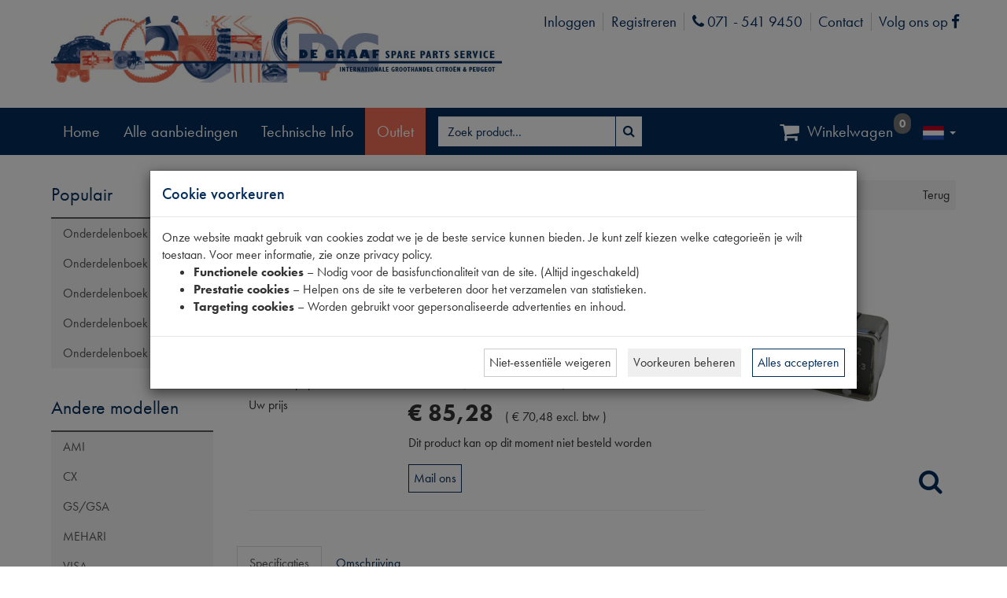

--- FILE ---
content_type: text/html; charset=utf-8
request_url: https://www.dgautomaterialen.com/product/6082016/dashboard-klok
body_size: 33563
content:



<!DOCTYPE html>
<!--[if lt IE 7]> <html class="no-js lt-ie9 lt-ie8 lt-ie7" lang="nl"> <![endif]-->
<!--[if IE 7]>    <html class="no-js lt-ie9 lt-ie8" lang="nl"> <![endif]-->
<!--[if IE 8]>    <html class="no-js lt-ie9" lang="nl"> <![endif]-->
<!--[if gt IE 8]><!-->
<html class="no-js" lang="nl">
<!--<![endif]-->
<head>
    <!--[if ie]><meta content='IE=8' http-equiv='X-UA-Compatible' content="IE=edge,chrome=1" /><![endif]-->
    
<meta charset="utf-8" />
<meta http-equiv="X-UA-Compatible" content="IE=edge,chrome=1">
<meta name="viewport" content="width=device-width, initial-scale=1.0" />
<meta name="msapplication-config" content="none" />

<title>DASHBOARD KLOK | De Graaf</title><meta name="description" content="1890096 DASHBOARD KLOK. Specificaties en bestellen. Links naar Accessoires, OUTLET, bitshop" /><meta name="keywords" content="6082016, dashboard klok, 1890096, accessoires, OUTLET, DS -&gt;68, 1890096, bitshop" /><link rel="canonical" href="https://www.dgautomaterialen.com/product/6082016/dashboard-klok" /><link rel="shortcut icon" type="image/x-icon" href="/Themes/DeGraaf/images/favicon.ico?v=-1-2.0.9480.21375" /><meta name="og:type" property="og:type" content="product" /><meta name="og:title" property="og:title" content="DASHBOARD KLOK | De Graaf" /><meta name="og:description" property="og:description" content="1890096 DASHBOARD KLOK. Specificaties en bestellen. Links naar Accessoires, OUTLET, bitshop" /><meta name="og:url" property="og:url" content="https://www.dgautomaterialen.com/product/6082016/dashboard-klok" /><meta name="og:site_name" property="og:site_name" content="De Graaf" /><meta name="og:locale" property="og:locale" content="nl" /><meta name="og:image" property="og:image" content="https://www.dgautomaterialen.com/product/productimage/6082016/1000/1000" /><meta name="twitter:image:src" property="twitter:image:src" content="https://www.dgautomaterialen.com/product/productimage/6082016/1000/1000" /><meta name="og:image:width" property="og:image:width" content="1000" /><meta name="og:image:height" property="og:image:height" content="1000" /><meta name="twitter:card" property="twitter:card" content="product" /><meta name="twitter:title" property="twitter:title" content="DASHBOARD KLOK | De Graaf" /><meta name="twitter:domain" property="twitter:domain" content="De Graaf" /><meta name="twitter:description" property="twitter:description" content="1890096 DASHBOARD KLOK. Specificaties en bestellen. Links naar Accessoires, OUTLET, bitshop" /><meta name="product:price:currency" property="product:price:currency" content="EUR" /><meta name="product:price:amount" property="product:price:amount" content="117.47" /><meta name="product:brand" property="product:brand" content="OUTLET" /><meta name="product:mfr_part_no" property="product:mfr_part_no" content="" /><meta name="product:condition" property="product:condition" content="new" /><meta name="product:availability" property="product:availability" content="in stock" /><meta name="twitter:label1" property="twitter:label1" content="Merk" /><meta name="twitter:data1" property="twitter:data1" content="OUTLET" /><meta name="twitter:label2" property="twitter:label2" content="Vooraad" /><meta name="twitter:data2" property="twitter:data2" content="op voorraad" /><script type="application/ld+json">{"@context" : "http://schema.org","@type" : "Organization","name" : "De Graaf","url" : "https://www.dgautomaterialen.com/","email": "sales@dgasps.com"}</script><script type='application/ld+json'>{}</script>

<link type="text/css" href="/asset.axd?id=mwAAAB-LCAAAAAAABABVjsEKgzAQRP9lzmGNKVrI1c8ontII0mZTdBVB8u8uSg-edubNO-yON_xrxw8eXWaJLDAYTsbKJH7jNH4o5JQyUxqZwjyrkuFtMXfpf29WXfrSGwQ5xU2qa1m1Ols7ctTap4KgjzzaRgO8TEssB44ABJObAAAA" rel="stylesheet"/>


<link href="/bundles/css?ver=1.0.9480.21375" rel="stylesheet"/>

<script src="/bundles/scripts-top?ver=1.0.9480.21375"></script>





    <script src="https://www.google.com/recaptcha/api.js?render=6LcAIHIgAAAAAG30LWFXIVqWCRzhjdzyVDVdLkt1"></script>
    <span style="color:red;">
        
    </span>
    <script>
    $(document).ready(function () {

        grecaptcha.ready(function () {
            grecaptcha.execute('6LcAIHIgAAAAAG30LWFXIVqWCRzhjdzyVDVdLkt1', { action: 'homepage' }).then(function (token) {

                $('<input>').attr({
                    type: 'hidden',
                    name: 'google-recaptcha-v3-token',
                    value: token,
                }).appendTo('form[method="post"][id!="order-history-form"]');

            });
        });

        console.log('Google ReCaptcha V3 enabled...');
    });
    </script>
    <style>
        .grecaptcha-badge {
            visibility: hidden;
        }
    </style>



    <link rel="stylesheet" href="https://use.typekit.net/tps4fte.css">
    <!-- Google Tag Manager -->
    <script>
        (function (w, d, s, l, i) {
            w[l] = w[l] || []; w[l].push({
                'gtm.start':
                    new Date().getTime(), event: 'gtm.js'
            }); var f = d.getElementsByTagName(s)[0],
                j = d.createElement(s), dl = l != 'dataLayer' ? '&l=' + l : ''; j.async = true; j.src =
                    'https://www.googletagmanager.com/gtm.js?id=' + i + dl; f.parentNode.insertBefore(j, f);
        })(window, document, 'script', 'dataLayer', 'GTM-MJH3XH8');
    </script>
    <!-- End Google Tag Manager  -->

</head>
<body itemscope itemtype="http://schema.org/WebPage" class="language-nl ">
    <!-- Google Tag Manager (noscript) -->
    <noscript>
        <iframe src="https://www.googletagmanager.com/ns.html?id=GTM-MJH3XH8"
                height="0" width="0" style="display:none;visibility:hidden"></iframe>
    </noscript>
    <!-- End Google Tag Manager (noscript) -->

    

    


    <div id="main-wrapper">
        <div class="header-wrap">
            <div class="container">
                <div id="logo">
                    <a href="/">
                        <img class="img-responsive" src="/Themes/DeGraaf/images/de-graaf-logo.jpg" alt="De Graaf - Spare parts service" />
                    </a>
                </div>
                <div class="logon-wrap">
                    <div class="column">
<a href="/logon/6082016">Inloggen</a><a href="/register">Registreren</a>
    <a href="tel:0715419450" target="_blank">
    <i class="fa fa-phone"><span class="sr-only">Phone</span></i>
    071 - 541 9450
</a>
    <!-- moeten dit topics worden? -->
    <a href="/contact">
        Contact
    </a>

    <a href="https://www.facebook.com/degraafautomaterialen" target="_blank">
    Volg ons op
    <i class="fa fa-facebook-f"><span class="sr-only">Facebook</span></i>
</a>

</div>

                </div>
            </div>
            <nav class="navbar navbar-inverse" id="mainNav">
                <div class="container">
                    <div class="navbar-header">
                        <button type="button" class="navbar-toggle collapsed" data-toggle="collapse" data-target="#menuCollapse" aria-expanded="false">
                            <span>Toggle navigation</span>
                        </button>
                    </div>
                    <div class="collapse navbar-collapse" id="menuCollapse">
                        


    <ul class="nav navbar-nav navbar-right lang-picker">
        <li class="dropdown main-nav">
            <a href="#" class="dropdown-toggle" data-toggle="dropdown">
                <img class="flag" src="/Content/images/defaultUI/Flags/nl.gif" alt="nl" />
                <span class="language-name">Dutch </span><span class="caret"></span>
            </a>
            <ul class="sub-nav dropdown-menu" role="menu">
                    <li class=" active">
                        <a data-culture-code="nl"
                           href=" javascript:void(0);"
                           class="culture-nl selected ">
                            <img class="flag" src="/Content/images/defaultUI/Flags/nl.gif" alt="nl" />
                            Nederlands
                        </a>
                    </li>
                    <li class="">
                        <a data-culture-code="en"
                           href=" javascript:void(0);"
                           class="culture-en ">
                            <img class="flag" src="/Content/images/defaultUI/Flags/en.gif" alt="en" />
                            English
                        </a>
                    </li>
                    <li class="">
                        <a data-culture-code="fr"
                           href=" javascript:void(0);"
                           class="culture-fr ">
                            <img class="flag" src="/Content/images/defaultUI/Flags/fr.gif" alt="fr" />
                            Fran&#231;ais
                        </a>
                    </li>
                    <li class="">
                        <a data-culture-code="de"
                           href=" javascript:void(0);"
                           class="culture-de ">
                            <img class="flag" src="/Content/images/defaultUI/Flags/de.gif" alt="de" />
                            Deutsch
                        </a>
                    </li>
            </ul>
        </li>
    </ul>
    <script>
        $('.lang-picker .dropdown-menu a').not('.selected').click(function () {
            $.cookie('_culture', $(this).data('culture-code'), { expires: 365, path: '/' });
            window.location.reload(); // reload
            return true;
        });
    </script>

<ul class="nav navbar-nav">
    <li class=""><a href="/"><span class="resource" data-culture="nl" data-resource-key="Home" data-resource-type="Menu">Home</span></a></li>
    <li class="offers"><a href="/all-promotions?promotionTypeIDs=8"><span class="resource" data-culture="nl" data-resource-key="AllPromotions" data-resource-type="Menu">Alle aanbiedingen</span></a></li>
    <li><a href='/topic/58/Technische-info'>Technische Info</a></li>

    <li class=""><a class="button outlet-mainmenu-button" href="/home/toggleoutlet"><span class="resource" data-culture="nl" data-resource-key="Outlet" data-resource-type="FrontOfficeResources">Outlet</span></a></li>
</ul>
<div class="navbar-form navbar-left">


<form action="/ProductList" id="FreeSearchForm" method="GET" role="search" class="free-search-form">
    <div class="form-group">
        <div class="input-group">
            <input Name="SearchTerm" class=" resource form-control" data-resource-key="FreeSearchTextPlaceholder" data-resource-type="FrontOfficeResources" id="MainSearchTerm" name="MainSearchTerm" placeholder="Zoek product…" type="text" value="" />
            <div class="input-group-btn">
                <button class="btn btn-default btn-md" data-loading-text="Laden ..." type="submit"><i class="fa fa-search fa-fw"></i><span>&nbsp;<span class="resource" data-culture="nl" data-resource-key="Search" data-resource-type="Buttons">Zoeken</span></span></button>
            </div>
        </div>
    </div>
</form>


</div>


<ul class="nav navbar-nav navbar-right">

    <li>
        <a class="menu-btn-cart" onclick="toggleCart()">
            <i class="fa fa-fw fa-shopping-cart fa-lg"> </i>
            <span class="resource" data-culture="nl" data-resource-key="Cart" data-resource-type="Menu">Winkelwagen</span>
        </a>
        <span class="badge menu-badge" id="cartQuantityBadge"></span>
    </li>
</ul>

<script>
    $(function () {
        $('#toggle-cart').hide();
        var oldShowCart = window.showCart;

        window.showCart = function () {
            $('#toggle-cart').hide();

            oldShowCart.call(this, arguments)
        };
    });
</script>
                    </div>
                </div>
            </nav>
        </div>

        <div class="bg-shade container" role="main">
            <div class="cart-wrap">
<div id="cart" class="cart section" style='display:none;'>
    
    <div id="topcart" class="section-body" style="display: none">
        <div id="cartpartial" class="cart-products">
        </div>

    </div>

        <div id="cartTotalDiv" class="section-footer" style='display:none;'>
            

<div id="numberOfArticlesDiv" class="cart-left">
    <span class="resource" data-culture="nl" data-resource-key="CartSummaryNoProducts" data-resource-type="FrontOfficeResources">Er zitten geen producten in de winkelwagen</span>
</div>
<div class="cart-right">
    <div id="totalPriceDiv" class="cart-price">

    <span >
        <span class="product-price-inc price">
            

<span style="white-space: nowrap;"> 
            <span class="price-part-currency" itemprop="priceCurrency" content="EUR">&euro;</span>
        <span itemprop="price" style="display: none;">0.00</span>
<span class="price-part-1">0</span><span class="price-part-2">,</span><span class="price-part-3">00</span>
</span>
        </span>
        &nbsp;
        <span style="font-weight: lighter">
            
            (

<span style="white-space: nowrap;"> 
            <span class="price-part-currency" itemprop="priceCurrency" content="EUR">&euro;</span>
        <span itemprop="price" style="display: none;">0.00</span>
<span class="price-part-1">0</span><span class="price-part-2">,</span><span class="price-part-3">00</span>
</span> <span class="resource" data-culture="nl" data-resource-key="ExVAT" data-resource-type="FrontOfficeResources">excl. btw</span> )
        </span>
    </span>
    </div><div id="cartTotalButtonDiv" class="btn-group" role="group">


<button class="btn btn-default btn-md" data-loading-text="Laden ..." onclick="showInformation(&#39;Er zitten geen producten in de winkelwagen&#39;);" style="display:none;" type="button"><span class="resource" data-culture="nl" data-resource-key="CheckOut" data-resource-type="Buttons">Afrekenen</span></button>
    </div>
</div>
        </div>
</div>




            </div>
            <div class="content-wrap content-row submenu-active">
                    <div class="subnav">
                        


<div class="show-search-menu">
<button class="btn btn-primary btn-md" data-loading-text="Laden ..." data-target="#searchMenuModal" data-toggle="collapse" type="button"><span class="resource" data-culture="nl" data-resource-key="ProductGroups" data-resource-type="FrontOfficeResources">Productgroepen</span></button>    <button class="btn btn-primary btn-md" data-loading-text="Laden ..." data-target="#quickorder" data-toggle="collapse" type="button"><span class="resource" data-culture="nl" data-resource-key="GlobalProductIdentifier" data-resource-type="FieldNames">Productnummer</span></button></div>
<div id="searchMenuModal" class="search-menu-modal">

    
<div class="popular" id="popular">
    <div class="navigation-title">
        <h3>
            <span>
                Populair
            </span>
        </h3>
    </div>
    <nav class="treesearch navigation">
        <ul class="panel-group">
    <li class=" panel">
    
    <div class="accordion-header">
                <a href="/catalog/1/onderdelenboek-2cv">Onderdelenboek 2CV</a>
                <a data-parent="#4598a2c478e140fb8a7a139587f82509" class="accordion-toggler collapsed" data-toggle="collapse" data-target="#4598a2c478e140fb8a7a139587f82509" href="javascript:void(0)">
                    <i class="fa pull-right"></i>
                </a>
                </div>

                        <ul id="4598a2c478e140fb8a7a139587f82509" class="accordion-body panel-collapse collapse">
                                    <li class="panel ">
                                        <a href="/partscatalog/partscatalogproducts?PartsCatalogID=1&amp;PartsCatalogChapterID=1&amp;PartsCatalogChapterLinkName=aandrijfas-homokineet-bakzijde">Aandrijfas Homokineet Bakzijde</a>
                                    </li>
                                    <li class="panel ">
                                        <a href="/partscatalog/partscatalogproducts?PartsCatalogID=1&amp;PartsCatalogChapterID=2&amp;PartsCatalogChapterLinkName=aandrijfas-homokineet-wielzijde">Aandrijfas Homokineet Wielzijde</a>
                                    </li>
                                    <li class="panel ">
                                        <a href="/partscatalog/partscatalogproducts?PartsCatalogID=1&amp;PartsCatalogChapterID=3&amp;PartsCatalogChapterLinkName=aandrijfas">Aandrijfas</a>
                                    </li>
                                    <li class="panel ">
                                        <a href="/partscatalog/partscatalogproducts?PartsCatalogID=1&amp;PartsCatalogChapterID=4&amp;PartsCatalogChapterLinkName=accessoires-en-gereedschap">Accessoires en gereedschap</a>
                                    </li>
                                    <li class="panel ">
                                        <a href="/partscatalog/partscatalogproducts?PartsCatalogID=1&amp;PartsCatalogChapterID=5&amp;PartsCatalogChapterLinkName=accu-bedrading">Accu + Bedrading</a>
                                    </li>
                                    <li class="panel ">
                                        <a href="/partscatalog/partscatalogproducts?PartsCatalogID=1&amp;PartsCatalogChapterID=6&amp;PartsCatalogChapterLinkName=achteras">Achteras</a>
                                    </li>
                                    <li class="panel ">
                                        <a href="/partscatalog/partscatalogproducts?PartsCatalogID=1&amp;PartsCatalogChapterID=7&amp;PartsCatalogChapterLinkName=achterbumper">Achterbumper</a>
                                    </li>
                                    <li class="panel ">
                                        <a href="/partscatalog/partscatalogproducts?PartsCatalogID=1&amp;PartsCatalogChapterID=8&amp;PartsCatalogChapterLinkName=achterklep">Achterklep</a>
                                    </li>
                                    <li class="panel ">
                                        <a href="/partscatalog/partscatalogproducts?PartsCatalogID=1&amp;PartsCatalogChapterID=9&amp;PartsCatalogChapterLinkName=achterlager">Achterlager</a>
                                    </li>
                                    <li class="panel ">
                                        <a href="/partscatalog/partscatalogproducts?PartsCatalogID=1&amp;PartsCatalogChapterID=10&amp;PartsCatalogChapterLinkName=achterlichten">Achterlichten</a>
                                    </li>
                                    <li class="panel ">
                                        <a href="/partscatalog/partscatalogproducts?PartsCatalogID=1&amp;PartsCatalogChapterID=11&amp;PartsCatalogChapterLinkName=achterplaatwerk-ak-aca">Achterplaatwerk Ak-Aca</a>
                                    </li>
                                    <li class="panel ">
                                        <a href="/partscatalog/partscatalogproducts?PartsCatalogID=1&amp;PartsCatalogChapterID=12&amp;PartsCatalogChapterLinkName=achterplaatwerk">Achterplaatwerk</a>
                                    </li>
                                    <li class="panel ">
                                        <a href="/partscatalog/partscatalogproducts?PartsCatalogID=1&amp;PartsCatalogChapterID=13&amp;PartsCatalogChapterLinkName=achterscherm">Achterscherm</a>
                                    </li>
                                    <li class="panel ">
                                        <a href="/partscatalog/partscatalogproducts?PartsCatalogID=1&amp;PartsCatalogChapterID=14&amp;PartsCatalogChapterLinkName=brandstofsysteem">Brandstofsysteem</a>
                                    </li>
                                    <li class="panel ">
                                        <a href="/partscatalog/partscatalogproducts?PartsCatalogID=1&amp;PartsCatalogChapterID=15&amp;PartsCatalogChapterLinkName=carburateur">Carburateur</a>
                                    </li>
                                    <li class="panel ">
                                        <a href="/partscatalog/partscatalogproducts?PartsCatalogID=1&amp;PartsCatalogChapterID=16&amp;PartsCatalogChapterLinkName=chassis">Chassis</a>
                                    </li>
                                    <li class="panel ">
                                        <a href="/partscatalog/partscatalogproducts?PartsCatalogID=1&amp;PartsCatalogChapterID=17&amp;PartsCatalogChapterLinkName=cilinderkop">Cilinderkop</a>
                                    </li>
                                    <li class="panel ">
                                        <a href="/partscatalog/partscatalogproducts?PartsCatalogID=1&amp;PartsCatalogChapterID=18&amp;PartsCatalogChapterLinkName=daken">Daken</a>
                                    </li>
                                    <li class="panel ">
                                        <a href="/partscatalog/partscatalogproducts?PartsCatalogID=1&amp;PartsCatalogChapterID=19&amp;PartsCatalogChapterLinkName=deuren">Deuren</a>
                                    </li>
                                    <li class="panel ">
                                        <a href="/partscatalog/partscatalogproducts?PartsCatalogID=1&amp;PartsCatalogChapterID=20&amp;PartsCatalogChapterLinkName=deursloten">Deursloten</a>
                                    </li>
                                    <li class="panel ">
                                        <a href="/partscatalog/partscatalogproducts?PartsCatalogID=1&amp;PartsCatalogChapterID=21&amp;PartsCatalogChapterLinkName=differentieel">Differentieel</a>
                                    </li>
                                    <li class="panel ">
                                        <a href="/partscatalog/partscatalogproducts?PartsCatalogID=1&amp;PartsCatalogChapterID=22&amp;PartsCatalogChapterLinkName=dynamo">Dynamo</a>
                                    </li>
                                    <li class="panel ">
                                        <a href="/partscatalog/partscatalogproducts?PartsCatalogID=1&amp;PartsCatalogChapterID=23&amp;PartsCatalogChapterLinkName=fusee">Fusee</a>
                                    </li>
                                    <li class="panel ">
                                        <a href="/partscatalog/partscatalogproducts?PartsCatalogID=1&amp;PartsCatalogChapterID=24&amp;PartsCatalogChapterLinkName=gaspedaal">Gaspedaal</a>
                                    </li>
                                    <li class="panel ">
                                        <a href="/partscatalog/partscatalogproducts?PartsCatalogID=1&amp;PartsCatalogChapterID=25&amp;PartsCatalogChapterLinkName=handrembediening">Handrembediening</a>
                                    </li>
                                    <li class="panel ">
                                        <a href="/partscatalog/partscatalogproducts?PartsCatalogID=1&amp;PartsCatalogChapterID=26&amp;PartsCatalogChapterLinkName=hoofdremcilinder">Hoofdremcilinder</a>
                                    </li>
                                    <li class="panel ">
                                        <a href="/partscatalog/partscatalogproducts?PartsCatalogID=1&amp;PartsCatalogChapterID=27&amp;PartsCatalogChapterLinkName=interieur">Interieur</a>
                                    </li>
                                    <li class="panel ">
                                        <a href="/partscatalog/partscatalogproducts?PartsCatalogID=1&amp;PartsCatalogChapterID=28&amp;PartsCatalogChapterLinkName=klapraam-">Klapraam </a>
                                    </li>
                                    <li class="panel ">
                                        <a href="/partscatalog/partscatalogproducts?PartsCatalogID=1&amp;PartsCatalogChapterID=29&amp;PartsCatalogChapterLinkName=knipperlichten">Knipperlichten</a>
                                    </li>
                                    <li class="panel ">
                                        <a href="/partscatalog/partscatalogproducts?PartsCatalogID=1&amp;PartsCatalogChapterID=30&amp;PartsCatalogChapterLinkName=koeling">Koeling</a>
                                    </li>
                                    <li class="panel ">
                                        <a href="/partscatalog/partscatalogproducts?PartsCatalogID=1&amp;PartsCatalogChapterID=31&amp;PartsCatalogChapterLinkName=koplampsteun-koplamp">Koplampsteun + Koplamp</a>
                                    </li>
                                    <li class="panel ">
                                        <a href="/partscatalog/partscatalogproducts?PartsCatalogID=1&amp;PartsCatalogChapterID=32&amp;PartsCatalogChapterLinkName=koppeling">Koppeling</a>
                                    </li>
                                    <li class="panel ">
                                        <a href="/partscatalog/partscatalogproducts?PartsCatalogID=1&amp;PartsCatalogChapterID=33&amp;PartsCatalogChapterLinkName=krukas">Krukas</a>
                                    </li>
                                    <li class="panel ">
                                        <a href="/partscatalog/partscatalogproducts?PartsCatalogID=1&amp;PartsCatalogChapterID=34&amp;PartsCatalogChapterLinkName=luchtfilter">Luchtfilter</a>
                                    </li>
                                    <li class="panel ">
                                        <a href="/partscatalog/partscatalogproducts?PartsCatalogID=1&amp;PartsCatalogChapterID=35&amp;PartsCatalogChapterLinkName=motor">Motor</a>
                                    </li>
                                    <li class="panel ">
                                        <a href="/partscatalog/partscatalogproducts?PartsCatalogID=1&amp;PartsCatalogChapterID=36&amp;PartsCatalogChapterLinkName=motorkap">Motorkap</a>
                                    </li>
                                    <li class="panel ">
                                        <a href="/partscatalog/partscatalogproducts?PartsCatalogID=1&amp;PartsCatalogChapterID=37&amp;PartsCatalogChapterLinkName=motorsteunen">Motorsteunen</a>
                                    </li>
                                    <li class="panel ">
                                        <a href="/partscatalog/partscatalogproducts?PartsCatalogID=1&amp;PartsCatalogChapterID=38&amp;PartsCatalogChapterLinkName=oliepomp-koeler-">Oliepomp - Koeler </a>
                                    </li>
                                    <li class="panel ">
                                        <a href="/partscatalog/partscatalogproducts?PartsCatalogID=1&amp;PartsCatalogChapterID=39&amp;PartsCatalogChapterLinkName=ontsteking">Ontsteking</a>
                                    </li>
                                    <li class="panel ">
                                        <a href="/partscatalog/partscatalogproducts?PartsCatalogID=1&amp;PartsCatalogChapterID=40&amp;PartsCatalogChapterLinkName=pedalen">Pedalen</a>
                                    </li>
                                    <li class="panel ">
                                        <a href="/partscatalog/partscatalogproducts?PartsCatalogID=1&amp;PartsCatalogChapterID=41&amp;PartsCatalogChapterLinkName=remleidingen">Remleidingen</a>
                                    </li>
                                    <li class="panel ">
                                        <a href="/partscatalog/partscatalogproducts?PartsCatalogID=1&amp;PartsCatalogChapterID=42&amp;PartsCatalogChapterLinkName=remmen-achter">Remmen Achter</a>
                                    </li>
                                    <li class="panel ">
                                        <a href="/partscatalog/partscatalogproducts?PartsCatalogID=1&amp;PartsCatalogChapterID=43&amp;PartsCatalogChapterLinkName=remmen-voor">Remmen Voor</a>
                                    </li>
                                    <li class="panel ">
                                        <a href="/partscatalog/partscatalogproducts?PartsCatalogID=1&amp;PartsCatalogChapterID=44&amp;PartsCatalogChapterLinkName=remslangen">Remslangen</a>
                                    </li>
                                    <li class="panel ">
                                        <a href="/partscatalog/partscatalogproducts?PartsCatalogID=1&amp;PartsCatalogChapterID=45&amp;PartsCatalogChapterLinkName=ruiten">Ruiten</a>
                                    </li>
                                    <li class="panel ">
                                        <a href="/partscatalog/partscatalogproducts?PartsCatalogID=1&amp;PartsCatalogChapterID=46&amp;PartsCatalogChapterLinkName=ruitensproeier">Ruitensproeier</a>
                                    </li>
                                    <li class="panel ">
                                        <a href="/partscatalog/partscatalogproducts?PartsCatalogID=1&amp;PartsCatalogChapterID=47&amp;PartsCatalogChapterLinkName=ruitenwisser">Ruitenwisser</a>
                                    </li>
                                    <li class="panel ">
                                        <a href="/partscatalog/partscatalogproducts?PartsCatalogID=1&amp;PartsCatalogChapterID=70&amp;PartsCatalogChapterLinkName=schakelaars">Schakelaars</a>
                                    </li>
                                    <li class="panel ">
                                        <a href="/partscatalog/partscatalogproducts?PartsCatalogID=1&amp;PartsCatalogChapterID=48&amp;PartsCatalogChapterLinkName=schokbreker">Schokbreker</a>
                                    </li>
                                    <li class="panel ">
                                        <a href="/partscatalog/partscatalogproducts?PartsCatalogID=1&amp;PartsCatalogChapterID=49&amp;PartsCatalogChapterLinkName=spruitstuk">Spruitstuk</a>
                                    </li>
                                    <li class="panel ">
                                        <a href="/partscatalog/partscatalogproducts?PartsCatalogID=1&amp;PartsCatalogChapterID=50&amp;PartsCatalogChapterLinkName=startmotor">Startmotor</a>
                                    </li>
                                    <li class="panel ">
                                        <a href="/partscatalog/partscatalogproducts?PartsCatalogID=1&amp;PartsCatalogChapterID=51&amp;PartsCatalogChapterLinkName=stuur">Stuur</a>
                                    </li>
                                    <li class="panel ">
                                        <a href="/partscatalog/partscatalogproducts?PartsCatalogID=1&amp;PartsCatalogChapterID=52&amp;PartsCatalogChapterLinkName=stuurarm">Stuurarm</a>
                                    </li>
                                    <li class="panel ">
                                        <a href="/partscatalog/partscatalogproducts?PartsCatalogID=1&amp;PartsCatalogChapterID=53&amp;PartsCatalogChapterLinkName=stuurhuis">Stuurhuis</a>
                                    </li>
                                    <li class="panel ">
                                        <a href="/partscatalog/partscatalogproducts?PartsCatalogID=1&amp;PartsCatalogChapterID=54&amp;PartsCatalogChapterLinkName=stuurronsel">Stuurronsel</a>
                                    </li>
                                    <li class="panel ">
                                        <a href="/partscatalog/partscatalogproducts?PartsCatalogID=1&amp;PartsCatalogChapterID=55&amp;PartsCatalogChapterLinkName=stuurslot">Stuurslot</a>
                                    </li>
                                    <li class="panel ">
                                        <a href="/partscatalog/partscatalogproducts?PartsCatalogID=1&amp;PartsCatalogChapterID=56&amp;PartsCatalogChapterLinkName=uitlaat">Uitlaat</a>
                                    </li>
                                    <li class="panel ">
                                        <a href="/partscatalog/partscatalogproducts?PartsCatalogID=1&amp;PartsCatalogChapterID=57&amp;PartsCatalogChapterLinkName=veerpot">Veerpot</a>
                                    </li>
                                    <li class="panel ">
                                        <a href="/partscatalog/partscatalogproducts?PartsCatalogID=1&amp;PartsCatalogChapterID=58&amp;PartsCatalogChapterLinkName=velg-lagers">Velg + Lagers</a>
                                    </li>
                                    <li class="panel ">
                                        <a href="/partscatalog/partscatalogproducts?PartsCatalogID=1&amp;PartsCatalogChapterID=59&amp;PartsCatalogChapterLinkName=ventilatie">Ventilatie</a>
                                    </li>
                                    <li class="panel ">
                                        <a href="/partscatalog/partscatalogproducts?PartsCatalogID=1&amp;PartsCatalogChapterID=60&amp;PartsCatalogChapterLinkName=versnellingsbak-bediening">Versnellingsbak Bediening</a>
                                    </li>
                                    <li class="panel ">
                                        <a href="/partscatalog/partscatalogproducts?PartsCatalogID=1&amp;PartsCatalogChapterID=61&amp;PartsCatalogChapterLinkName=versnellingsbak">Versnellingsbak</a>
                                    </li>
                                    <li class="panel ">
                                        <a href="/partscatalog/partscatalogproducts?PartsCatalogID=1&amp;PartsCatalogChapterID=62&amp;PartsCatalogChapterLinkName=versnellingsbaklagers">Versnellingsbaklagers</a>
                                    </li>
                                    <li class="panel ">
                                        <a href="/partscatalog/partscatalogproducts?PartsCatalogID=1&amp;PartsCatalogChapterID=63&amp;PartsCatalogChapterLinkName=verwarming">Verwarming</a>
                                    </li>
                                    <li class="panel ">
                                        <a href="/partscatalog/partscatalogproducts?PartsCatalogID=1&amp;PartsCatalogChapterID=64&amp;PartsCatalogChapterLinkName=voor-zijplaatwerk">Voor + Zijplaatwerk</a>
                                    </li>
                                    <li class="panel ">
                                        <a href="/partscatalog/partscatalogproducts?PartsCatalogID=1&amp;PartsCatalogChapterID=65&amp;PartsCatalogChapterLinkName=vooras">Vooras</a>
                                    </li>
                                    <li class="panel ">
                                        <a href="/partscatalog/partscatalogproducts?PartsCatalogID=1&amp;PartsCatalogChapterID=66&amp;PartsCatalogChapterLinkName=voorbumper">Voorbumper</a>
                                    </li>
                                    <li class="panel ">
                                        <a href="/partscatalog/partscatalogproducts?PartsCatalogID=1&amp;PartsCatalogChapterID=67&amp;PartsCatalogChapterLinkName=voorscherm">Voorscherm</a>
                                    </li>
                                    <li class="panel ">
                                        <a href="/partscatalog/partscatalogproducts?PartsCatalogID=1&amp;PartsCatalogChapterID=68&amp;PartsCatalogChapterLinkName=wielremcilinder">Wielremcilinder</a>
                                    </li>
                                    <li class="panel ">
                                        <a href="/partscatalog/partscatalogproducts?PartsCatalogID=1&amp;PartsCatalogChapterID=69&amp;PartsCatalogChapterLinkName=wrijvingsschokbreker">Wrijvingsschokbreker</a>
                                    </li>
                            </ul>
                </li>
    <li class=" panel">
    
    <div class="accordion-header">
                <a href="/catalog/3/onderdelenboek-ds">Onderdelenboek DS</a>
                <a data-parent="#ff2717b2ddaf4252860a00ebe88bc76c" class="accordion-toggler collapsed" data-toggle="collapse" data-target="#ff2717b2ddaf4252860a00ebe88bc76c" href="javascript:void(0)">
                    <i class="fa pull-right"></i>
                </a>
                </div>

                        <ul id="ff2717b2ddaf4252860a00ebe88bc76c" class="accordion-body panel-collapse collapse">
                                    <li class="panel ">
                                        <a href="/partscatalog/partscatalogproducts?PartsCatalogID=3&amp;PartsCatalogChapterID=178&amp;PartsCatalogChapterLinkName=aandrijfas">Aandrijfas</a>
                                    </li>
                                    <li class="panel ">
                                        <a href="/partscatalog/partscatalogproducts?PartsCatalogID=3&amp;PartsCatalogChapterID=233&amp;PartsCatalogChapterLinkName=accessoires-en-gereedschap">Accessoires en gereedschap</a>
                                    </li>
                                    <li class="panel ">
                                        <a href="/partscatalog/partscatalogproducts?PartsCatalogID=3&amp;PartsCatalogChapterID=188&amp;PartsCatalogChapterLinkName=accu">Accu</a>
                                    </li>
                                    <li class="panel ">
                                        <a href="/partscatalog/partscatalogproducts?PartsCatalogID=3&amp;PartsCatalogChapterID=208&amp;PartsCatalogChapterLinkName=achterbumper">Achterbumper</a>
                                    </li>
                                    <li class="panel ">
                                        <a href="/partscatalog/partscatalogproducts?PartsCatalogID=3&amp;PartsCatalogChapterID=223&amp;PartsCatalogChapterLinkName=achterscherm">Achterscherm</a>
                                    </li>
                                    <li class="panel ">
                                        <a href="/partscatalog/partscatalogproducts?PartsCatalogID=3&amp;PartsCatalogChapterID=199&amp;PartsCatalogChapterLinkName=benzinepomp">BENZINEPOMP</a>
                                    </li>
                                    <li class="panel ">
                                        <a href="/partscatalog/partscatalogproducts?PartsCatalogID=3&amp;PartsCatalogChapterID=201&amp;PartsCatalogChapterLinkName=benzinetank">BENZINETANK</a>
                                    </li>
                                    <li class="panel ">
                                        <a href="/partscatalog/partscatalogproducts?PartsCatalogID=3&amp;PartsCatalogChapterID=193&amp;PartsCatalogChapterLinkName=binnenverlichting">Binnenverlichting</a>
                                    </li>
                                    <li class="panel ">
                                        <a href="/partscatalog/partscatalogproducts?PartsCatalogID=3&amp;PartsCatalogChapterID=147&amp;PartsCatalogChapterLinkName=bloc-hydrauliek">Bloc-hydrauliek</a>
                                    </li>
                                    <li class="panel ">
                                        <a href="/partscatalog/partscatalogproducts?PartsCatalogID=3&amp;PartsCatalogChapterID=200&amp;PartsCatalogChapterLinkName=brandstofsysteem">Brandstofsysteem</a>
                                    </li>
                                    <li class="panel ">
                                        <a href="/partscatalog/partscatalogproducts?PartsCatalogID=3&amp;PartsCatalogChapterID=150&amp;PartsCatalogChapterLinkName=carterontluchting">Carterontluchting</a>
                                    </li>
                                    <li class="panel ">
                                        <a href="/partscatalog/partscatalogproducts?PartsCatalogID=3&amp;PartsCatalogChapterID=143&amp;PartsCatalogChapterLinkName=centrifugaal-regelaar">centrifugaal-regelaar</a>
                                    </li>
                                    <li class="panel ">
                                        <a href="/partscatalog/partscatalogproducts?PartsCatalogID=3&amp;PartsCatalogChapterID=132&amp;PartsCatalogChapterLinkName=cilinderkop">Cilinderkop</a>
                                    </li>
                                    <li class="panel ">
                                        <a href="/partscatalog/partscatalogproducts?PartsCatalogID=3&amp;PartsCatalogChapterID=189&amp;PartsCatalogChapterLinkName=clignoteur-voorzijde">Clignoteur-voorzijde</a>
                                    </li>
                                    <li class="panel ">
                                        <a href="/partscatalog/partscatalogproducts?PartsCatalogID=3&amp;PartsCatalogChapterID=175&amp;PartsCatalogChapterLinkName=contactslot">Contactslot</a>
                                    </li>
                                    <li class="panel ">
                                        <a href="/partscatalog/partscatalogproducts?PartsCatalogID=3&amp;PartsCatalogChapterID=212&amp;PartsCatalogChapterLinkName=dakdrager">Dakdrager</a>
                                    </li>
                                    <li class="panel ">
                                        <a href="/partscatalog/partscatalogproducts?PartsCatalogID=3&amp;PartsCatalogChapterID=218&amp;PartsCatalogChapterLinkName=daken">Daken</a>
                                    </li>
                                    <li class="panel ">
                                        <a href="/partscatalog/partscatalogproducts?PartsCatalogID=3&amp;PartsCatalogChapterID=226&amp;PartsCatalogChapterLinkName=deursloten">Deursloten</a>
                                    </li>
                                    <li class="panel ">
                                        <a href="/partscatalog/partscatalogproducts?PartsCatalogID=3&amp;PartsCatalogChapterID=177&amp;PartsCatalogChapterLinkName=differentieel">Differentieel</a>
                                    </li>
                                    <li class="panel ">
                                        <a href="/partscatalog/partscatalogproducts?PartsCatalogID=3&amp;PartsCatalogChapterID=167&amp;PartsCatalogChapterLinkName=draagarm-achter">Draagarm-achter</a>
                                    </li>
                                    <li class="panel ">
                                        <a href="/partscatalog/partscatalogproducts?PartsCatalogID=3&amp;PartsCatalogChapterID=164&amp;PartsCatalogChapterLinkName=draagarm-voor">Draagarm-voor</a>
                                    </li>
                                    <li class="panel ">
                                        <a href="/partscatalog/partscatalogproducts?PartsCatalogID=3&amp;PartsCatalogChapterID=159&amp;PartsCatalogChapterLinkName=drukregelaar">Drukregelaar</a>
                                    </li>
                                    <li class="panel ">
                                        <a href="/partscatalog/partscatalogproducts?PartsCatalogID=3&amp;PartsCatalogChapterID=156&amp;PartsCatalogChapterLinkName=dynamo">Dynamo</a>
                                    </li>
                                    <li class="panel ">
                                        <a href="/partscatalog/partscatalogproducts?PartsCatalogID=3&amp;PartsCatalogChapterID=165&amp;PartsCatalogChapterLinkName=fusee">Fusee</a>
                                    </li>
                                    <li class="panel ">
                                        <a href="/partscatalog/partscatalogproducts?PartsCatalogID=3&amp;PartsCatalogChapterID=234&amp;PartsCatalogChapterLinkName=gasstanghouder">gasstanghouder</a>
                                    </li>
                                    <li class="panel ">
                                        <a href="/partscatalog/partscatalogproducts?PartsCatalogID=3&amp;PartsCatalogChapterID=184&amp;PartsCatalogChapterLinkName=handrembediening">Handrembediening</a>
                                    </li>
                                    <li class="panel ">
                                        <a href="/partscatalog/partscatalogproducts?PartsCatalogID=3&amp;PartsCatalogChapterID=185&amp;PartsCatalogChapterLinkName=handremkabel">Handremkabel</a>
                                    </li>
                                    <li class="panel ">
                                        <a href="/partscatalog/partscatalogproducts?PartsCatalogID=3&amp;PartsCatalogChapterID=158&amp;PartsCatalogChapterLinkName=hd-pomp">HD-pomp</a>
                                    </li>
                                    <li class="panel ">
                                        <a href="/partscatalog/partscatalogproducts?PartsCatalogID=3&amp;PartsCatalogChapterID=182&amp;PartsCatalogChapterLinkName=hoofdremcilinder">Hoofdremcilinder</a>
                                    </li>
                                    <li class="panel ">
                                        <a href="/partscatalog/partscatalogproducts?PartsCatalogID=3&amp;PartsCatalogChapterID=170&amp;PartsCatalogChapterLinkName=hoogteregelaar">Hoogteregelaar</a>
                                    </li>
                                    <li class="panel ">
                                        <a href="/partscatalog/partscatalogproducts?PartsCatalogID=3&amp;PartsCatalogChapterID=140&amp;PartsCatalogChapterLinkName=injectiesysteem">Injectiesysteem</a>
                                    </li>
                                    <li class="panel ">
                                        <a href="/partscatalog/partscatalogproducts?PartsCatalogID=3&amp;PartsCatalogChapterID=138&amp;PartsCatalogChapterLinkName=inlaatklep-uitlaatklep">Inlaatklep-uitlaatklep</a>
                                    </li>
                                    <li class="panel ">
                                        <a href="/partscatalog/partscatalogproducts?PartsCatalogID=3&amp;PartsCatalogChapterID=148&amp;PartsCatalogChapterLinkName=inlaatspruitstuk">Inlaatspruitstuk</a>
                                    </li>
                                    <li class="panel ">
                                        <a href="/partscatalog/partscatalogproducts?PartsCatalogID=3&amp;PartsCatalogChapterID=229&amp;PartsCatalogChapterLinkName=interieur">Interieur</a>
                                    </li>
                                    <li class="panel ">
                                        <a href="/partscatalog/partscatalogproducts?PartsCatalogID=3&amp;PartsCatalogChapterID=230&amp;PartsCatalogChapterLinkName=interieur-bekleding-tapijt">Interieur-bekleding-tapijt</a>
                                    </li>
                                    <li class="panel ">
                                        <a href="/partscatalog/partscatalogproducts?PartsCatalogID=3&amp;PartsCatalogChapterID=186&amp;PartsCatalogChapterLinkName=kabelboom">Kabelboom</a>
                                    </li>
                                    <li class="panel ">
                                        <a href="/partscatalog/partscatalogproducts?PartsCatalogID=3&amp;PartsCatalogChapterID=209&amp;PartsCatalogChapterLinkName=kachelradiateur">Kachelradiateur</a>
                                    </li>
                                    <li class="panel ">
                                        <a href="/partscatalog/partscatalogproducts?PartsCatalogID=3&amp;PartsCatalogChapterID=133&amp;PartsCatalogChapterLinkName=klepdeksel">Klepdeksel</a>
                                    </li>
                                    <li class="panel ">
                                        <a href="/partscatalog/partscatalogproducts?PartsCatalogID=3&amp;PartsCatalogChapterID=187&amp;PartsCatalogChapterLinkName=km-teller">KM-teller</a>
                                    </li>
                                    <li class="panel ">
                                        <a href="/partscatalog/partscatalogproducts?PartsCatalogID=3&amp;PartsCatalogChapterID=205&amp;PartsCatalogChapterLinkName=koelsysteem">Koelsysteem</a>
                                    </li>
                                    <li class="panel ">
                                        <a href="/partscatalog/partscatalogproducts?PartsCatalogID=3&amp;PartsCatalogChapterID=221&amp;PartsCatalogChapterLinkName=kofferdeksel">Kofferdeksel</a>
                                    </li>
                                    <li class="panel ">
                                        <a href="/partscatalog/partscatalogproducts?PartsCatalogID=3&amp;PartsCatalogChapterID=176&amp;PartsCatalogChapterLinkName=koppeling-bediening">Koppeling-bediening</a>
                                    </li>
                                    <li class="panel ">
                                        <a href="/partscatalog/partscatalogproducts?PartsCatalogID=3&amp;PartsCatalogChapterID=155&amp;PartsCatalogChapterLinkName=koppeling-diafragma">Koppeling-diafragma</a>
                                    </li>
                                    <li class="panel ">
                                        <a href="/partscatalog/partscatalogproducts?PartsCatalogID=3&amp;PartsCatalogChapterID=144&amp;PartsCatalogChapterLinkName=koppelingscylinder">Koppelingscylinder</a>
                                    </li>
                                    <li class="panel ">
                                        <a href="/partscatalog/partscatalogproducts?PartsCatalogID=3&amp;PartsCatalogChapterID=136&amp;PartsCatalogChapterLinkName=krukas">Krukas</a>
                                    </li>
                                    <li class="panel ">
                                        <a href="/partscatalog/partscatalogproducts?PartsCatalogID=3&amp;PartsCatalogChapterID=161&amp;PartsCatalogChapterLinkName=leidingbundel">Leidingbundel</a>
                                    </li>
                                    <li class="panel ">
                                        <a href="/partscatalog/partscatalogproducts?PartsCatalogID=3&amp;PartsCatalogChapterID=149&amp;PartsCatalogChapterLinkName=luchtfilter-carburateur">Luchtfilter-Carburateur</a>
                                    </li>
                                    <li class="panel ">
                                        <a href="/partscatalog/partscatalogproducts?PartsCatalogID=3&amp;PartsCatalogChapterID=210&amp;PartsCatalogChapterLinkName=luchtslangen">Luchtslangen</a>
                                    </li>
                                    <li class="panel ">
                                        <a href="/partscatalog/partscatalogproducts?PartsCatalogID=3&amp;PartsCatalogChapterID=135&amp;PartsCatalogChapterLinkName=motor-carter">Motor-Carter</a>
                                    </li>
                                    <li class="panel ">
                                        <a href="/partscatalog/partscatalogproducts?PartsCatalogID=3&amp;PartsCatalogChapterID=224&amp;PartsCatalogChapterLinkName=motorkap">Motorkap</a>
                                    </li>
                                    <li class="panel ">
                                        <a href="/partscatalog/partscatalogproducts?PartsCatalogID=3&amp;PartsCatalogChapterID=198&amp;PartsCatalogChapterLinkName=motorsteunen">Motorsteunen</a>
                                    </li>
                                    <li class="panel ">
                                        <a href="/partscatalog/partscatalogproducts?PartsCatalogID=3&amp;PartsCatalogChapterID=137&amp;PartsCatalogChapterLinkName=nokkenas">Nokkenas</a>
                                    </li>
                                    <li class="panel ">
                                        <a href="/partscatalog/partscatalogproducts?PartsCatalogID=3&amp;PartsCatalogChapterID=141&amp;PartsCatalogChapterLinkName=oliepomp">OLIEPOMP</a>
                                    </li>
                                    <li class="panel ">
                                        <a href="/partscatalog/partscatalogproducts?PartsCatalogID=3&amp;PartsCatalogChapterID=153&amp;PartsCatalogChapterLinkName=ontsteking">Ontsteking</a>
                                    </li>
                                    <li class="panel ">
                                        <a href="/partscatalog/partscatalogproducts?PartsCatalogID=3&amp;PartsCatalogChapterID=214&amp;PartsCatalogChapterLinkName=plaatwerk-achterzijde">Plaatwerk-achterzijde</a>
                                    </li>
                                    <li class="panel ">
                                        <a href="/partscatalog/partscatalogproducts?PartsCatalogID=3&amp;PartsCatalogChapterID=215&amp;PartsCatalogChapterLinkName=plaatwerk-achterzijde-bk">Plaatwerk-achterzijde-BK</a>
                                    </li>
                                    <li class="panel ">
                                        <a href="/partscatalog/partscatalogproducts?PartsCatalogID=3&amp;PartsCatalogChapterID=217&amp;PartsCatalogChapterLinkName=plaatwerk-diverse">Plaatwerk-diverse</a>
                                    </li>
                                    <li class="panel ">
                                        <a href="/partscatalog/partscatalogproducts?PartsCatalogID=3&amp;PartsCatalogChapterID=219&amp;PartsCatalogChapterLinkName=plaatwerk-portieren">Plaatwerk-portieren</a>
                                    </li>
                                    <li class="panel ">
                                        <a href="/partscatalog/partscatalogproducts?PartsCatalogID=3&amp;PartsCatalogChapterID=220&amp;PartsCatalogChapterLinkName=plaatwerk-portieren-achter">Plaatwerk-portieren-achter</a>
                                    </li>
                                    <li class="panel ">
                                        <a href="/partscatalog/partscatalogproducts?PartsCatalogID=3&amp;PartsCatalogChapterID=213&amp;PartsCatalogChapterLinkName=plaatwerk-voorzijde">Plaatwerk-voorzijde</a>
                                    </li>
                                    <li class="panel ">
                                        <a href="/partscatalog/partscatalogproducts?PartsCatalogID=3&amp;PartsCatalogChapterID=216&amp;PartsCatalogChapterLinkName=plaatwerk-zijkant">Plaatwerk-zijkant</a>
                                    </li>
                                    <li class="panel ">
                                        <a href="/partscatalog/partscatalogproducts?PartsCatalogID=3&amp;PartsCatalogChapterID=228&amp;PartsCatalogChapterLinkName=portierruiten">Portierruiten</a>
                                    </li>
                                    <li class="panel ">
                                        <a href="/partscatalog/partscatalogproducts?PartsCatalogID=3&amp;PartsCatalogChapterID=204&amp;PartsCatalogChapterLinkName=radiateur">Radiateur</a>
                                    </li>
                                    <li class="panel ">
                                        <a href="/partscatalog/partscatalogproducts?PartsCatalogID=3&amp;PartsCatalogChapterID=206&amp;PartsCatalogChapterLinkName=radiateurhoes">Radiateurhoes</a>
                                    </li>
                                    <li class="panel ">
                                        <a href="/partscatalog/partscatalogproducts?PartsCatalogID=3&amp;PartsCatalogChapterID=160&amp;PartsCatalogChapterLinkName=remaccumulator">Remaccumulator</a>
                                    </li>
                                    <li class="panel ">
                                        <a href="/partscatalog/partscatalogproducts?PartsCatalogID=3&amp;PartsCatalogChapterID=183&amp;PartsCatalogChapterLinkName=remcommando">Remcommando</a>
                                    </li>
                                    <li class="panel ">
                                        <a href="/partscatalog/partscatalogproducts?PartsCatalogID=3&amp;PartsCatalogChapterID=180&amp;PartsCatalogChapterLinkName=remsysteem-achter">Remsysteem-achter</a>
                                    </li>
                                    <li class="panel ">
                                        <a href="/partscatalog/partscatalogproducts?PartsCatalogID=3&amp;PartsCatalogChapterID=179&amp;PartsCatalogChapterLinkName=remsysteem-voor">Remsysteem-voor</a>
                                    </li>
                                    <li class="panel ">
                                        <a href="/partscatalog/partscatalogproducts?PartsCatalogID=3&amp;PartsCatalogChapterID=163&amp;PartsCatalogChapterLinkName=retourleidingbevestiging">Retourleidingbevestiging</a>
                                    </li>
                                    <li class="panel ">
                                        <a href="/partscatalog/partscatalogproducts?PartsCatalogID=3&amp;PartsCatalogChapterID=162&amp;PartsCatalogChapterLinkName=retourleidingen">Retourleidingen</a>
                                    </li>
                                    <li class="panel ">
                                        <a href="/partscatalog/partscatalogproducts?PartsCatalogID=3&amp;PartsCatalogChapterID=227&amp;PartsCatalogChapterLinkName=ruiten">Ruiten</a>
                                    </li>
                                    <li class="panel ">
                                        <a href="/partscatalog/partscatalogproducts?PartsCatalogID=3&amp;PartsCatalogChapterID=196&amp;PartsCatalogChapterLinkName=ruitensproeier">Ruitensproeier</a>
                                    </li>
                                    <li class="panel ">
                                        <a href="/partscatalog/partscatalogproducts?PartsCatalogID=3&amp;PartsCatalogChapterID=194&amp;PartsCatalogChapterLinkName=ruitenwisser">Ruitenwisser</a>
                                    </li>
                                    <li class="panel ">
                                        <a href="/partscatalog/partscatalogproducts?PartsCatalogID=3&amp;PartsCatalogChapterID=197&amp;PartsCatalogChapterLinkName=schakelaars">schakelaars</a>
                                    </li>
                                    <li class="panel ">
                                        <a href="/partscatalog/partscatalogproducts?PartsCatalogID=3&amp;PartsCatalogChapterID=139&amp;PartsCatalogChapterLinkName=schakelstang">Schakelstang</a>
                                    </li>
                                    <li class="panel ">
                                        <a href="/partscatalog/partscatalogproducts?PartsCatalogID=3&amp;PartsCatalogChapterID=146&amp;PartsCatalogChapterLinkName=schakeltandwiel">Schakeltandwiel</a>
                                    </li>
                                    <li class="panel ">
                                        <a href="/partscatalog/partscatalogproducts?PartsCatalogID=3&amp;PartsCatalogChapterID=225&amp;PartsCatalogChapterLinkName=sierlijsten">Sierlijsten</a>
                                    </li>
                                    <li class="panel ">
                                        <a href="/partscatalog/partscatalogproducts?PartsCatalogID=3&amp;PartsCatalogChapterID=231&amp;PartsCatalogChapterLinkName=sierlijst-kort">Sierlijst-kort</a>
                                    </li>
                                    <li class="panel ">
                                        <a href="/partscatalog/partscatalogproducts?PartsCatalogID=3&amp;PartsCatalogChapterID=232&amp;PartsCatalogChapterLinkName=sierlijst-lang">Sierlijst-lang</a>
                                    </li>
                                    <li class="panel ">
                                        <a href="/partscatalog/partscatalogproducts?PartsCatalogID=3&amp;PartsCatalogChapterID=174&amp;PartsCatalogChapterLinkName=spoorstangen">Spoorstangen</a>
                                    </li>
                                    <li class="panel ">
                                        <a href="/partscatalog/partscatalogproducts?PartsCatalogID=3&amp;PartsCatalogChapterID=171&amp;PartsCatalogChapterLinkName=stabilisatorstang">Stabilisatorstang</a>
                                    </li>
                                    <li class="panel ">
                                        <a href="/partscatalog/partscatalogproducts?PartsCatalogID=3&amp;PartsCatalogChapterID=157&amp;PartsCatalogChapterLinkName=startmotor">Startmotor</a>
                                    </li>
                                    <li class="panel ">
                                        <a href="/partscatalog/partscatalogproducts?PartsCatalogID=3&amp;PartsCatalogChapterID=172&amp;PartsCatalogChapterLinkName=stuur">Stuur</a>
                                    </li>
                                    <li class="panel ">
                                        <a href="/partscatalog/partscatalogproducts?PartsCatalogID=3&amp;PartsCatalogChapterID=173&amp;PartsCatalogChapterLinkName=stuurhuis">Stuurhuis</a>
                                    </li>
                                    <li class="panel ">
                                        <a href="/partscatalog/partscatalogproducts?PartsCatalogID=3&amp;PartsCatalogChapterID=203&amp;PartsCatalogChapterLinkName=uitlaat-achterzijde">Uitlaat-achterzijde</a>
                                    </li>
                                    <li class="panel ">
                                        <a href="/partscatalog/partscatalogproducts?PartsCatalogID=3&amp;PartsCatalogChapterID=151&amp;PartsCatalogChapterLinkName=uitlaatspruitstuk">Uitlaatspruitstuk</a>
                                    </li>
                                    <li class="panel ">
                                        <a href="/partscatalog/partscatalogproducts?PartsCatalogID=3&amp;PartsCatalogChapterID=202&amp;PartsCatalogChapterLinkName=uitlaat-voorzijde">Uitlaat-voorzijde</a>
                                    </li>
                                    <li class="panel ">
                                        <a href="/partscatalog/partscatalogproducts?PartsCatalogID=3&amp;PartsCatalogChapterID=169&amp;PartsCatalogChapterLinkName=veerpot-achterzijde">Veerpot-achterzijde</a>
                                    </li>
                                    <li class="panel ">
                                        <a href="/partscatalog/partscatalogproducts?PartsCatalogID=3&amp;PartsCatalogChapterID=168&amp;PartsCatalogChapterLinkName=veerpot-voorzijde">Veerpot-voorzijde</a>
                                    </li>
                                    <li class="panel ">
                                        <a href="/partscatalog/partscatalogproducts?PartsCatalogID=3&amp;PartsCatalogChapterID=166&amp;PartsCatalogChapterLinkName=velg-band">Velg-Band</a>
                                    </li>
                                    <li class="panel ">
                                        <a href="/partscatalog/partscatalogproducts?PartsCatalogID=3&amp;PartsCatalogChapterID=192&amp;PartsCatalogChapterLinkName=verlichting-achterzijde">Verlichting-achterzijde</a>
                                    </li>
                                    <li class="panel ">
                                        <a href="/partscatalog/partscatalogproducts?PartsCatalogID=3&amp;PartsCatalogChapterID=191&amp;PartsCatalogChapterLinkName=verlichting-voorzijde">Verlichting-voorzijde</a>
                                    </li>
                                    <li class="panel ">
                                        <a href="/partscatalog/partscatalogproducts?PartsCatalogID=3&amp;PartsCatalogChapterID=145&amp;PartsCatalogChapterLinkName=versnellingsbak">Versnellingsbak</a>
                                    </li>
                                    <li class="panel ">
                                        <a href="/partscatalog/partscatalogproducts?PartsCatalogID=3&amp;PartsCatalogChapterID=154&amp;PartsCatalogChapterLinkName=vingerkoppeling">Vingerkoppeling</a>
                                    </li>
                                    <li class="panel ">
                                        <a href="/partscatalog/partscatalogproducts?PartsCatalogID=3&amp;PartsCatalogChapterID=207&amp;PartsCatalogChapterLinkName=voorbumper">Voorbumper</a>
                                    </li>
                                    <li class="panel ">
                                        <a href="/partscatalog/partscatalogproducts?PartsCatalogID=3&amp;PartsCatalogChapterID=211&amp;PartsCatalogChapterLinkName=voorruit-ventilatie">Voorruit-ventilatie</a>
                                    </li>
                                    <li class="panel ">
                                        <a href="/partscatalog/partscatalogproducts?PartsCatalogID=3&amp;PartsCatalogChapterID=222&amp;PartsCatalogChapterLinkName=voorscherm">Voorscherm</a>
                                    </li>
                                    <li class="panel ">
                                        <a href="/partscatalog/partscatalogproducts?PartsCatalogID=3&amp;PartsCatalogChapterID=142&amp;PartsCatalogChapterLinkName=waterpomp">Waterpomp</a>
                                    </li>
                                    <li class="panel ">
                                        <a href="/partscatalog/partscatalogproducts?PartsCatalogID=3&amp;PartsCatalogChapterID=181&amp;PartsCatalogChapterLinkName=wielremcilinder">Wielremcilinder</a>
                                    </li>
                                    <li class="panel ">
                                        <a href="/partscatalog/partscatalogproducts?PartsCatalogID=3&amp;PartsCatalogChapterID=134&amp;PartsCatalogChapterLinkName=zuigers-cilinders">Zuigers-Cilinders</a>
                                    </li>
                            </ul>
                </li>
    <li class=" panel">
    
    <div class="accordion-header">
                <a href="/catalog/4/onderdelenboek-hy">Onderdelenboek HY</a>
                <a data-parent="#b205aac893e24394bd8397c5ca1bc929" class="accordion-toggler collapsed" data-toggle="collapse" data-target="#b205aac893e24394bd8397c5ca1bc929" href="javascript:void(0)">
                    <i class="fa pull-right"></i>
                </a>
                </div>

                        <ul id="b205aac893e24394bd8397c5ca1bc929" class="accordion-body panel-collapse collapse">
                                    <li class="panel ">
                                        <a href="/partscatalog/partscatalogproducts?PartsCatalogID=4&amp;PartsCatalogChapterID=235&amp;PartsCatalogChapterLinkName=aandrijfassen">AANDRIJFASSEN</a>
                                    </li>
                                    <li class="panel ">
                                        <a href="/partscatalog/partscatalogproducts?PartsCatalogID=4&amp;PartsCatalogChapterID=236&amp;PartsCatalogChapterLinkName=accessoires-en-gereedschap">Accessoires en gereedschap</a>
                                    </li>
                                    <li class="panel ">
                                        <a href="/partscatalog/partscatalogproducts?PartsCatalogID=4&amp;PartsCatalogChapterID=237&amp;PartsCatalogChapterLinkName=achtertrommel-wiellagers">ACHTERTROMMEL + WIELLAGERS</a>
                                    </li>
                                    <li class="panel ">
                                        <a href="/partscatalog/partscatalogproducts?PartsCatalogID=4&amp;PartsCatalogChapterID=238&amp;PartsCatalogChapterLinkName=benzinetank">BENZINETANK</a>
                                    </li>
                                    <li class="panel ">
                                        <a href="/partscatalog/partscatalogproducts?PartsCatalogID=4&amp;PartsCatalogChapterID=239&amp;PartsCatalogChapterLinkName=bloc-hydrauliek">Bloc-hydrauliek</a>
                                    </li>
                                    <li class="panel ">
                                        <a href="/partscatalog/partscatalogproducts?PartsCatalogID=4&amp;PartsCatalogChapterID=240&amp;PartsCatalogChapterLinkName=brandstofsysteem">Brandstofsysteem</a>
                                    </li>
                                    <li class="panel ">
                                        <a href="/partscatalog/partscatalogproducts?PartsCatalogID=4&amp;PartsCatalogChapterID=241&amp;PartsCatalogChapterLinkName=deuren">Deuren</a>
                                    </li>
                                    <li class="panel ">
                                        <a href="/partscatalog/partscatalogproducts?PartsCatalogID=4&amp;PartsCatalogChapterID=242&amp;PartsCatalogChapterLinkName=differentieel">Differentieel</a>
                                    </li>
                                    <li class="panel ">
                                        <a href="/partscatalog/partscatalogproducts?PartsCatalogID=4&amp;PartsCatalogChapterID=243&amp;PartsCatalogChapterLinkName=diversen-elektriek">DIVERSEN ELEKTRIEK</a>
                                    </li>
                                    <li class="panel ">
                                        <a href="/partscatalog/partscatalogproducts?PartsCatalogID=4&amp;PartsCatalogChapterID=244&amp;PartsCatalogChapterLinkName=draagarm-achter">Draagarm-achter</a>
                                    </li>
                                    <li class="panel ">
                                        <a href="/partscatalog/partscatalogproducts?PartsCatalogID=4&amp;PartsCatalogChapterID=245&amp;PartsCatalogChapterLinkName=draagarm-voor">Draagarm-voor</a>
                                    </li>
                                    <li class="panel ">
                                        <a href="/partscatalog/partscatalogproducts?PartsCatalogID=4&amp;PartsCatalogChapterID=246&amp;PartsCatalogChapterLinkName=dynamo">Dynamo</a>
                                    </li>
                                    <li class="panel ">
                                        <a href="/partscatalog/partscatalogproducts?PartsCatalogID=4&amp;PartsCatalogChapterID=247&amp;PartsCatalogChapterLinkName=fusee">Fusee</a>
                                    </li>
                                    <li class="panel ">
                                        <a href="/partscatalog/partscatalogproducts?PartsCatalogID=4&amp;PartsCatalogChapterID=248&amp;PartsCatalogChapterLinkName=handrembediening">Handrembediening</a>
                                    </li>
                                    <li class="panel ">
                                        <a href="/partscatalog/partscatalogproducts?PartsCatalogID=4&amp;PartsCatalogChapterID=249&amp;PartsCatalogChapterLinkName=inlaatklep-uitlaatklep">Inlaatklep-uitlaatklep</a>
                                    </li>
                                    <li class="panel ">
                                        <a href="/partscatalog/partscatalogproducts?PartsCatalogID=4&amp;PartsCatalogChapterID=250&amp;PartsCatalogChapterLinkName=inlaatspruitstuk">Inlaatspruitstuk</a>
                                    </li>
                                    <li class="panel ">
                                        <a href="/partscatalog/partscatalogproducts?PartsCatalogID=4&amp;PartsCatalogChapterID=251&amp;PartsCatalogChapterLinkName=instrument-paneel">INSTRUMENT PANEEL</a>
                                    </li>
                                    <li class="panel ">
                                        <a href="/partscatalog/partscatalogproducts?PartsCatalogID=4&amp;PartsCatalogChapterID=252&amp;PartsCatalogChapterLinkName=interieur">Interieur</a>
                                    </li>
                                    <li class="panel ">
                                        <a href="/partscatalog/partscatalogproducts?PartsCatalogID=4&amp;PartsCatalogChapterID=253&amp;PartsCatalogChapterLinkName=klepdeksel">Klepdeksel</a>
                                    </li>
                                    <li class="panel ">
                                        <a href="/partscatalog/partscatalogproducts?PartsCatalogID=4&amp;PartsCatalogChapterID=254&amp;PartsCatalogChapterLinkName=koelsysteem">Koelsysteem</a>
                                    </li>
                                    <li class="panel ">
                                        <a href="/partscatalog/partscatalogproducts?PartsCatalogID=4&amp;PartsCatalogChapterID=255&amp;PartsCatalogChapterLinkName=koppeling">Koppeling</a>
                                    </li>
                                    <li class="panel ">
                                        <a href="/partscatalog/partscatalogproducts?PartsCatalogID=4&amp;PartsCatalogChapterID=256&amp;PartsCatalogChapterLinkName=krukas">Krukas</a>
                                    </li>
                                    <li class="panel ">
                                        <a href="/partscatalog/partscatalogproducts?PartsCatalogID=4&amp;PartsCatalogChapterID=257&amp;PartsCatalogChapterLinkName=luchtfilter">Luchtfilter</a>
                                    </li>
                                    <li class="panel ">
                                        <a href="/partscatalog/partscatalogproducts?PartsCatalogID=4&amp;PartsCatalogChapterID=258&amp;PartsCatalogChapterLinkName=motor-onderblok-carter">Motor-onderblok-carter</a>
                                    </li>
                                    <li class="panel ">
                                        <a href="/partscatalog/partscatalogproducts?PartsCatalogID=4&amp;PartsCatalogChapterID=259&amp;PartsCatalogChapterLinkName=nokkenas">Nokkenas</a>
                                    </li>
                                    <li class="panel ">
                                        <a href="/partscatalog/partscatalogproducts?PartsCatalogID=4&amp;PartsCatalogChapterID=260&amp;PartsCatalogChapterLinkName=oliepomp">OLIEPOMP</a>
                                    </li>
                                    <li class="panel ">
                                        <a href="/partscatalog/partscatalogproducts?PartsCatalogID=4&amp;PartsCatalogChapterID=261&amp;PartsCatalogChapterLinkName=onderhoudsproducten">Onderhoudsproducten</a>
                                    </li>
                                    <li class="panel ">
                                        <a href="/partscatalog/partscatalogproducts?PartsCatalogID=4&amp;PartsCatalogChapterID=262&amp;PartsCatalogChapterLinkName=ontsteking">Ontsteking</a>
                                    </li>
                                    <li class="panel ">
                                        <a href="/partscatalog/partscatalogproducts?PartsCatalogID=4&amp;PartsCatalogChapterID=263&amp;PartsCatalogChapterLinkName=pedalen">Pedalen</a>
                                    </li>
                                    <li class="panel ">
                                        <a href="/partscatalog/partscatalogproducts?PartsCatalogID=4&amp;PartsCatalogChapterID=264&amp;PartsCatalogChapterLinkName=plaatwerk-achterzijde">Plaatwerk-achterzijde</a>
                                    </li>
                                    <li class="panel ">
                                        <a href="/partscatalog/partscatalogproducts?PartsCatalogID=4&amp;PartsCatalogChapterID=265&amp;PartsCatalogChapterLinkName=plaatwerk-voorzijde">Plaatwerk-voorzijde</a>
                                    </li>
                                    <li class="panel ">
                                        <a href="/partscatalog/partscatalogproducts?PartsCatalogID=4&amp;PartsCatalogChapterID=266&amp;PartsCatalogChapterLinkName=remmen-achter">Remmen Achter</a>
                                    </li>
                                    <li class="panel ">
                                        <a href="/partscatalog/partscatalogproducts?PartsCatalogID=4&amp;PartsCatalogChapterID=267&amp;PartsCatalogChapterLinkName=remmen-voor">Remmen Voor</a>
                                    </li>
                                    <li class="panel ">
                                        <a href="/partscatalog/partscatalogproducts?PartsCatalogID=4&amp;PartsCatalogChapterID=268&amp;PartsCatalogChapterLinkName=remsysteem-achter">Remsysteem-achter</a>
                                    </li>
                                    <li class="panel ">
                                        <a href="/partscatalog/partscatalogproducts?PartsCatalogID=4&amp;PartsCatalogChapterID=269&amp;PartsCatalogChapterLinkName=remsysteem-voor">Remsysteem-voor</a>
                                    </li>
                                    <li class="panel ">
                                        <a href="/partscatalog/partscatalogproducts?PartsCatalogID=4&amp;PartsCatalogChapterID=270&amp;PartsCatalogChapterLinkName=ruiten">Ruiten</a>
                                    </li>
                                    <li class="panel ">
                                        <a href="/partscatalog/partscatalogproducts?PartsCatalogID=4&amp;PartsCatalogChapterID=271&amp;PartsCatalogChapterLinkName=ruitenwisser">Ruitenwisser</a>
                                    </li>
                                    <li class="panel ">
                                        <a href="/partscatalog/partscatalogproducts?PartsCatalogID=4&amp;PartsCatalogChapterID=272&amp;PartsCatalogChapterLinkName=schokbreker-achter">SCHOKBREKER ACHTER</a>
                                    </li>
                                    <li class="panel ">
                                        <a href="/partscatalog/partscatalogproducts?PartsCatalogID=4&amp;PartsCatalogChapterID=273&amp;PartsCatalogChapterLinkName=startmotor">Startmotor</a>
                                    </li>
                                    <li class="panel ">
                                        <a href="/partscatalog/partscatalogproducts?PartsCatalogID=4&amp;PartsCatalogChapterID=274&amp;PartsCatalogChapterLinkName=stuurarm">Stuurarm</a>
                                    </li>
                                    <li class="panel ">
                                        <a href="/partscatalog/partscatalogproducts?PartsCatalogID=4&amp;PartsCatalogChapterID=275&amp;PartsCatalogChapterLinkName=stuurhuis">Stuurhuis</a>
                                    </li>
                                    <li class="panel ">
                                        <a href="/partscatalog/partscatalogproducts?PartsCatalogID=4&amp;PartsCatalogChapterID=276&amp;PartsCatalogChapterLinkName=stuurronsel">Stuurronsel</a>
                                    </li>
                                    <li class="panel ">
                                        <a href="/partscatalog/partscatalogproducts?PartsCatalogID=4&amp;PartsCatalogChapterID=277&amp;PartsCatalogChapterLinkName=uitlaatsysteem">UITLAATSYSTEEM</a>
                                    </li>
                                    <li class="panel ">
                                        <a href="/partscatalog/partscatalogproducts?PartsCatalogID=4&amp;PartsCatalogChapterID=278&amp;PartsCatalogChapterLinkName=verlichting-achterzijde">Verlichting-achterzijde</a>
                                    </li>
                                    <li class="panel ">
                                        <a href="/partscatalog/partscatalogproducts?PartsCatalogID=4&amp;PartsCatalogChapterID=279&amp;PartsCatalogChapterLinkName=verlichting-voorzijde">Verlichting-voorzijde</a>
                                    </li>
                                    <li class="panel ">
                                        <a href="/partscatalog/partscatalogproducts?PartsCatalogID=4&amp;PartsCatalogChapterID=280&amp;PartsCatalogChapterLinkName=versnellingsbak-huis">VERSNELLINGSBAK HUIS</a>
                                    </li>
                                    <li class="panel ">
                                        <a href="/partscatalog/partscatalogproducts?PartsCatalogID=4&amp;PartsCatalogChapterID=282&amp;PartsCatalogChapterLinkName=versnellingsbak-huis">Versnellingsbak-huis</a>
                                    </li>
                                    <li class="panel ">
                                        <a href="/partscatalog/partscatalogproducts?PartsCatalogID=4&amp;PartsCatalogChapterID=281&amp;PartsCatalogChapterLinkName=versnellingsbak-tandwielen-as">Versnellingsbak-tandwielen-as</a>
                                    </li>
                                    <li class="panel ">
                                        <a href="/partscatalog/partscatalogproducts?PartsCatalogID=4&amp;PartsCatalogChapterID=283&amp;PartsCatalogChapterLinkName=voorremtrommel-lagers">VOORREMTROMMEL + LAGERS</a>
                                    </li>
                                    <li class="panel ">
                                        <a href="/partscatalog/partscatalogproducts?PartsCatalogID=4&amp;PartsCatalogChapterID=284&amp;PartsCatalogChapterLinkName=voorvering-schokdempers">VOORVERING + SCHOKDEMPERS</a>
                                    </li>
                                    <li class="panel ">
                                        <a href="/partscatalog/partscatalogproducts?PartsCatalogID=4&amp;PartsCatalogChapterID=286&amp;PartsCatalogChapterLinkName=waterpomp-ventilateur">WATERPOMP + VENTILATEUR</a>
                                    </li>
                                    <li class="panel ">
                                        <a href="/partscatalog/partscatalogproducts?PartsCatalogID=4&amp;PartsCatalogChapterID=285&amp;PartsCatalogChapterLinkName=waterpomp">Waterpomp</a>
                                    </li>
                                    <li class="panel ">
                                        <a href="/partscatalog/partscatalogproducts?PartsCatalogID=4&amp;PartsCatalogChapterID=287&amp;PartsCatalogChapterLinkName=wielremcilinder">Wielremcilinder</a>
                                    </li>
                            </ul>
                </li>
    <li class=" panel">
    
    <div class="accordion-header">
                <a href="/catalog/5/onderdelenboek-r4">Onderdelenboek R4</a>
                <a data-parent="#42457354926b45ed8a72b7cfbec4d70b" class="accordion-toggler collapsed" data-toggle="collapse" data-target="#42457354926b45ed8a72b7cfbec4d70b" href="javascript:void(0)">
                    <i class="fa pull-right"></i>
                </a>
                </div>

                        <ul id="42457354926b45ed8a72b7cfbec4d70b" class="accordion-body panel-collapse collapse">
                                    <li class="panel ">
                                        <a href="/partscatalog/partscatalogproducts?PartsCatalogID=5&amp;PartsCatalogChapterID=300&amp;PartsCatalogChapterLinkName=aandrijfassen">AANDRIJFASSEN</a>
                                    </li>
                                    <li class="panel ">
                                        <a href="/partscatalog/partscatalogproducts?PartsCatalogID=5&amp;PartsCatalogChapterID=301&amp;PartsCatalogChapterLinkName=accessoires-en-gereedschap">Accessoires en gereedschap</a>
                                    </li>
                                    <li class="panel ">
                                        <a href="/partscatalog/partscatalogproducts?PartsCatalogID=5&amp;PartsCatalogChapterID=302&amp;PartsCatalogChapterLinkName=accu">Accu</a>
                                    </li>
                                    <li class="panel ">
                                        <a href="/partscatalog/partscatalogproducts?PartsCatalogID=5&amp;PartsCatalogChapterID=303&amp;PartsCatalogChapterLinkName=achterbumper">Achterbumper</a>
                                    </li>
                                    <li class="panel ">
                                        <a href="/partscatalog/partscatalogproducts?PartsCatalogID=5&amp;PartsCatalogChapterID=304&amp;PartsCatalogChapterLinkName=achtertrommel-wiellagers">ACHTERTROMMEL + WIELLAGERS</a>
                                    </li>
                                    <li class="panel ">
                                        <a href="/partscatalog/partscatalogproducts?PartsCatalogID=5&amp;PartsCatalogChapterID=305&amp;PartsCatalogChapterLinkName=bekleding">Bekleding</a>
                                    </li>
                                    <li class="panel ">
                                        <a href="/partscatalog/partscatalogproducts?PartsCatalogID=5&amp;PartsCatalogChapterID=306&amp;PartsCatalogChapterLinkName=bougies">Bougies</a>
                                    </li>
                                    <li class="panel ">
                                        <a href="/partscatalog/partscatalogproducts?PartsCatalogID=5&amp;PartsCatalogChapterID=307&amp;PartsCatalogChapterLinkName=brandstofsysteem">Brandstofsysteem</a>
                                    </li>
                                    <li class="panel ">
                                        <a href="/partscatalog/partscatalogproducts?PartsCatalogID=5&amp;PartsCatalogChapterID=308&amp;PartsCatalogChapterLinkName=carburateur">Carburateur</a>
                                    </li>
                                    <li class="panel ">
                                        <a href="/partscatalog/partscatalogproducts?PartsCatalogID=5&amp;PartsCatalogChapterID=309&amp;PartsCatalogChapterLinkName=carrosserie-algemeen">CARROSSERIE: ALGEMEEN</a>
                                    </li>
                                    <li class="panel ">
                                        <a href="/partscatalog/partscatalogproducts?PartsCatalogID=5&amp;PartsCatalogChapterID=310&amp;PartsCatalogChapterLinkName=chassis">Chassis</a>
                                    </li>
                                    <li class="panel ">
                                        <a href="/partscatalog/partscatalogproducts?PartsCatalogID=5&amp;PartsCatalogChapterID=311&amp;PartsCatalogChapterLinkName=cilinderkop">Cilinderkop</a>
                                    </li>
                                    <li class="panel ">
                                        <a href="/partscatalog/partscatalogproducts?PartsCatalogID=5&amp;PartsCatalogChapterID=312&amp;PartsCatalogChapterLinkName=diversen-elektriek">DIVERSEN ELEKTRIEK</a>
                                    </li>
                                    <li class="panel ">
                                        <a href="/partscatalog/partscatalogproducts?PartsCatalogID=5&amp;PartsCatalogChapterID=313&amp;PartsCatalogChapterLinkName=draagarm-voor">Draagarm-voor</a>
                                    </li>
                                    <li class="panel ">
                                        <a href="/partscatalog/partscatalogproducts?PartsCatalogID=5&amp;PartsCatalogChapterID=314&amp;PartsCatalogChapterLinkName=dynamo">Dynamo</a>
                                    </li>
                                    <li class="panel ">
                                        <a href="/partscatalog/partscatalogproducts?PartsCatalogID=5&amp;PartsCatalogChapterID=315&amp;PartsCatalogChapterLinkName=fusee">Fusee</a>
                                    </li>
                                    <li class="panel ">
                                        <a href="/partscatalog/partscatalogproducts?PartsCatalogID=5&amp;PartsCatalogChapterID=316&amp;PartsCatalogChapterLinkName=handrembediening">Handrembediening</a>
                                    </li>
                                    <li class="panel ">
                                        <a href="/partscatalog/partscatalogproducts?PartsCatalogID=5&amp;PartsCatalogChapterID=317&amp;PartsCatalogChapterLinkName=hoofdremcilinder">Hoofdremcilinder</a>
                                    </li>
                                    <li class="panel ">
                                        <a href="/partscatalog/partscatalogproducts?PartsCatalogID=5&amp;PartsCatalogChapterID=318&amp;PartsCatalogChapterLinkName=interieur">Interieur</a>
                                    </li>
                                    <li class="panel ">
                                        <a href="/partscatalog/partscatalogproducts?PartsCatalogID=5&amp;PartsCatalogChapterID=319&amp;PartsCatalogChapterLinkName=km-teller">KM-teller</a>
                                    </li>
                                    <li class="panel ">
                                        <a href="/partscatalog/partscatalogproducts?PartsCatalogID=5&amp;PartsCatalogChapterID=321&amp;PartsCatalogChapterLinkName=koeling-radiateur-grille">KOELING, RADIATEUR + GRILLE</a>
                                    </li>
                                    <li class="panel ">
                                        <a href="/partscatalog/partscatalogproducts?PartsCatalogID=5&amp;PartsCatalogChapterID=320&amp;PartsCatalogChapterLinkName=koeling">Koeling</a>
                                    </li>
                                    <li class="panel ">
                                        <a href="/partscatalog/partscatalogproducts?PartsCatalogID=5&amp;PartsCatalogChapterID=322&amp;PartsCatalogChapterLinkName=koppeling">Koppeling</a>
                                    </li>
                                    <li class="panel ">
                                        <a href="/partscatalog/partscatalogproducts?PartsCatalogID=5&amp;PartsCatalogChapterID=323&amp;PartsCatalogChapterLinkName=leidingbundel">Leidingbundel</a>
                                    </li>
                                    <li class="panel ">
                                        <a href="/partscatalog/partscatalogproducts?PartsCatalogID=5&amp;PartsCatalogChapterID=324&amp;PartsCatalogChapterLinkName=luchtfilter">Luchtfilter</a>
                                    </li>
                                    <li class="panel ">
                                        <a href="/partscatalog/partscatalogproducts?PartsCatalogID=5&amp;PartsCatalogChapterID=325&amp;PartsCatalogChapterLinkName=motor">Motor</a>
                                    </li>
                                    <li class="panel ">
                                        <a href="/partscatalog/partscatalogproducts?PartsCatalogID=5&amp;PartsCatalogChapterID=298&amp;PartsCatalogChapterLinkName=oliepomp-koeler-">Oliepomp - Koeler </a>
                                    </li>
                                    <li class="panel ">
                                        <a href="/partscatalog/partscatalogproducts?PartsCatalogID=5&amp;PartsCatalogChapterID=299&amp;PartsCatalogChapterLinkName=onderhoudsproducten">Onderhoudsproducten</a>
                                    </li>
                                    <li class="panel ">
                                        <a href="/partscatalog/partscatalogproducts?PartsCatalogID=5&amp;PartsCatalogChapterID=326&amp;PartsCatalogChapterLinkName=ontsteking">Ontsteking</a>
                                    </li>
                                    <li class="panel ">
                                        <a href="/partscatalog/partscatalogproducts?PartsCatalogID=5&amp;PartsCatalogChapterID=353&amp;PartsCatalogChapterLinkName=remmen-achter">REMMEN ACHTER</a>
                                    </li>
                                    <li class="panel ">
                                        <a href="/partscatalog/partscatalogproducts?PartsCatalogID=5&amp;PartsCatalogChapterID=354&amp;PartsCatalogChapterLinkName=remmen-voor">REMMEN VOOR</a>
                                    </li>
                                    <li class="panel ">
                                        <a href="/partscatalog/partscatalogproducts?PartsCatalogID=5&amp;PartsCatalogChapterID=327&amp;PartsCatalogChapterLinkName=remsysteem-achter">Remsysteem-achter</a>
                                    </li>
                                    <li class="panel ">
                                        <a href="/partscatalog/partscatalogproducts?PartsCatalogID=5&amp;PartsCatalogChapterID=328&amp;PartsCatalogChapterLinkName=remsysteem-voor">Remsysteem-voor</a>
                                    </li>
                                    <li class="panel ">
                                        <a href="/partscatalog/partscatalogproducts?PartsCatalogID=5&amp;PartsCatalogChapterID=329&amp;PartsCatalogChapterLinkName=ruiten">Ruiten</a>
                                    </li>
                                    <li class="panel ">
                                        <a href="/partscatalog/partscatalogproducts?PartsCatalogID=5&amp;PartsCatalogChapterID=330&amp;PartsCatalogChapterLinkName=ruitenwisser">Ruitenwisser</a>
                                    </li>
                                    <li class="panel ">
                                        <a href="/partscatalog/partscatalogproducts?PartsCatalogID=5&amp;PartsCatalogChapterID=331&amp;PartsCatalogChapterLinkName=schakelaars">schakelaars</a>
                                    </li>
                                    <li class="panel ">
                                        <a href="/partscatalog/partscatalogproducts?PartsCatalogID=5&amp;PartsCatalogChapterID=332&amp;PartsCatalogChapterLinkName=schermen">Schermen</a>
                                    </li>
                                    <li class="panel ">
                                        <a href="/partscatalog/partscatalogproducts?PartsCatalogID=5&amp;PartsCatalogChapterID=333&amp;PartsCatalogChapterLinkName=schokbreker">Schokbreker</a>
                                    </li>
                                    <li class="panel ">
                                        <a href="/partscatalog/partscatalogproducts?PartsCatalogID=5&amp;PartsCatalogChapterID=334&amp;PartsCatalogChapterLinkName=spiegels">Spiegels</a>
                                    </li>
                                    <li class="panel ">
                                        <a href="/partscatalog/partscatalogproducts?PartsCatalogID=5&amp;PartsCatalogChapterID=335&amp;PartsCatalogChapterLinkName=startmotor">Startmotor</a>
                                    </li>
                                    <li class="panel ">
                                        <a href="/partscatalog/partscatalogproducts?PartsCatalogID=5&amp;PartsCatalogChapterID=336&amp;PartsCatalogChapterLinkName=stuurinrichting">Stuurinrichting</a>
                                    </li>
                                    <li class="panel ">
                                        <a href="/partscatalog/partscatalogproducts?PartsCatalogID=5&amp;PartsCatalogChapterID=337&amp;PartsCatalogChapterLinkName=stuurslot">Stuurslot</a>
                                    </li>
                                    <li class="panel ">
                                        <a href="/partscatalog/partscatalogproducts?PartsCatalogID=5&amp;PartsCatalogChapterID=288&amp;PartsCatalogChapterLinkName=uitlaat">Uitlaat</a>
                                    </li>
                                    <li class="panel ">
                                        <a href="/partscatalog/partscatalogproducts?PartsCatalogID=5&amp;PartsCatalogChapterID=290&amp;PartsCatalogChapterLinkName=verlichting-lampen">VERLICHTING: LAMPEN</a>
                                    </li>
                                    <li class="panel ">
                                        <a href="/partscatalog/partscatalogproducts?PartsCatalogID=5&amp;PartsCatalogChapterID=289&amp;PartsCatalogChapterLinkName=verlichting">VERLICHTING</a>
                                    </li>
                                    <li class="panel ">
                                        <a href="/partscatalog/partscatalogproducts?PartsCatalogID=5&amp;PartsCatalogChapterID=291&amp;PartsCatalogChapterLinkName=verwarming">Verwarming</a>
                                    </li>
                                    <li class="panel ">
                                        <a href="/partscatalog/partscatalogproducts?PartsCatalogID=5&amp;PartsCatalogChapterID=292&amp;PartsCatalogChapterLinkName=voorbumper">Voorbumper</a>
                                    </li>
                                    <li class="panel ">
                                        <a href="/partscatalog/partscatalogproducts?PartsCatalogID=5&amp;PartsCatalogChapterID=293&amp;PartsCatalogChapterLinkName=voorremtrommel-lagers">VOORREMTROMMEL + LAGERS</a>
                                    </li>
                                    <li class="panel ">
                                        <a href="/partscatalog/partscatalogproducts?PartsCatalogID=5&amp;PartsCatalogChapterID=294&amp;PartsCatalogChapterLinkName=voorwielophanging">VOORWIELOPHANGING</a>
                                    </li>
                                    <li class="panel ">
                                        <a href="/partscatalog/partscatalogproducts?PartsCatalogID=5&amp;PartsCatalogChapterID=296&amp;PartsCatalogChapterLinkName=waterpomp-ventilateur">WATERPOMP + VENTILATEUR</a>
                                    </li>
                                    <li class="panel ">
                                        <a href="/partscatalog/partscatalogproducts?PartsCatalogID=5&amp;PartsCatalogChapterID=295&amp;PartsCatalogChapterLinkName=waterpomp">Waterpomp</a>
                                    </li>
                                    <li class="panel ">
                                        <a href="/partscatalog/partscatalogproducts?PartsCatalogID=5&amp;PartsCatalogChapterID=297&amp;PartsCatalogChapterLinkName=wielremcilinder">Wielremcilinder</a>
                                    </li>
                            </ul>
                </li>
    <li class=" panel">
    
    <div class="accordion-header">
                <a href="/catalog/2/onderdelenboek-ta">Onderdelenboek TA</a>
                <a data-parent="#d8ba73c0cf7d44e9b9048a60ef97ca98" class="accordion-toggler collapsed" data-toggle="collapse" data-target="#d8ba73c0cf7d44e9b9048a60ef97ca98" href="javascript:void(0)">
                    <i class="fa pull-right"></i>
                </a>
                </div>

                        <ul id="d8ba73c0cf7d44e9b9048a60ef97ca98" class="accordion-body panel-collapse collapse">
                                    <li class="panel ">
                                        <a href="/partscatalog/partscatalogproducts?PartsCatalogID=2&amp;PartsCatalogChapterID=71&amp;PartsCatalogChapterLinkName=aandrijfassen">AANDRIJFASSEN</a>
                                    </li>
                                    <li class="panel ">
                                        <a href="/partscatalog/partscatalogproducts?PartsCatalogID=2&amp;PartsCatalogChapterID=72&amp;PartsCatalogChapterLinkName=accessoires-chroom-aluminium">ACCESSOIRES,CHROOM + ALUMINIUM</a>
                                    </li>
                                    <li class="panel ">
                                        <a href="/partscatalog/partscatalogproducts?PartsCatalogID=2&amp;PartsCatalogChapterID=73&amp;PartsCatalogChapterLinkName=achteras-en-ophanging">ACHTERAS EN OPHANGING</a>
                                    </li>
                                    <li class="panel ">
                                        <a href="/partscatalog/partscatalogproducts?PartsCatalogID=2&amp;PartsCatalogChapterID=74&amp;PartsCatalogChapterLinkName=achtertrommel-wiellagers">ACHTERTROMMEL + WIELLAGERS</a>
                                    </li>
                                    <li class="panel ">
                                        <a href="/partscatalog/partscatalogproducts?PartsCatalogID=2&amp;PartsCatalogChapterID=75&amp;PartsCatalogChapterLinkName=banden-wielen-wieldoppen">BANDEN, WIELEN + WIELDOPPEN</a>
                                    </li>
                                    <li class="panel ">
                                        <a href="/partscatalog/partscatalogproducts?PartsCatalogID=2&amp;PartsCatalogChapterID=76&amp;PartsCatalogChapterLinkName=benzinepomp">BENZINEPOMP</a>
                                    </li>
                                    <li class="panel ">
                                        <a href="/partscatalog/partscatalogproducts?PartsCatalogID=2&amp;PartsCatalogChapterID=77&amp;PartsCatalogChapterLinkName=benzinetank">BENZINETANK</a>
                                    </li>
                                    <li class="panel ">
                                        <a href="/partscatalog/partscatalogproducts?PartsCatalogID=2&amp;PartsCatalogChapterID=78&amp;PartsCatalogChapterLinkName=bevestiging-artikelen">BEVESTIGING ARTIKELEN</a>
                                    </li>
                                    <li class="panel ">
                                        <a href="/partscatalog/partscatalogproducts?PartsCatalogID=2&amp;PartsCatalogChapterID=79&amp;PartsCatalogChapterLinkName=bumpers">BUMPERS</a>
                                    </li>
                                    <li class="panel ">
                                        <a href="/partscatalog/partscatalogproducts?PartsCatalogID=2&amp;PartsCatalogChapterID=80&amp;PartsCatalogChapterLinkName=carburateur-luchtfilter">CARBURATEUR + LUCHTFILTER</a>
                                    </li>
                                    <li class="panel ">
                                        <a href="/partscatalog/partscatalogproducts?PartsCatalogID=2&amp;PartsCatalogChapterID=81&amp;PartsCatalogChapterLinkName=carrosserie-algemeen">CARROSSERIE: ALGEMEEN</a>
                                    </li>
                                    <li class="panel ">
                                        <a href="/partscatalog/partscatalogproducts?PartsCatalogID=2&amp;PartsCatalogChapterID=82&amp;PartsCatalogChapterLinkName=cilinderkop-11perfo-11d">CILINDERKOP 11PERFO / 11D</a>
                                    </li>
                                    <li class="panel ">
                                        <a href="/partscatalog/partscatalogproducts?PartsCatalogID=2&amp;PartsCatalogChapterID=83&amp;PartsCatalogChapterLinkName=dashboard-luchtklep">DASHBOARD + LUCHTKLEP</a>
                                    </li>
                                    <li class="panel ">
                                        <a href="/partscatalog/partscatalogproducts?PartsCatalogID=2&amp;PartsCatalogChapterID=84&amp;PartsCatalogChapterLinkName=diversen-elektriek">DIVERSEN ELEKTRIEK</a>
                                    </li>
                                    <li class="panel ">
                                        <a href="/partscatalog/partscatalogproducts?PartsCatalogID=2&amp;PartsCatalogChapterID=85&amp;PartsCatalogChapterLinkName=dynamo">DYNAMO</a>
                                    </li>
                                    <li class="panel ">
                                        <a href="/partscatalog/partscatalogproducts?PartsCatalogID=2&amp;PartsCatalogChapterID=86&amp;PartsCatalogChapterLinkName=glaswerk-ramen">GLASWERK: RAMEN</a>
                                    </li>
                                    <li class="panel ">
                                        <a href="/partscatalog/partscatalogproducts?PartsCatalogID=2&amp;PartsCatalogChapterID=87&amp;PartsCatalogChapterLinkName=handremsysteem">HANDREMSYSTEEM</a>
                                    </li>
                                    <li class="panel ">
                                        <a href="/partscatalog/partscatalogproducts?PartsCatalogID=2&amp;PartsCatalogChapterID=88&amp;PartsCatalogChapterLinkName=instrument-paneel">INSTRUMENT PANEEL</a>
                                    </li>
                                    <li class="panel ">
                                        <a href="/partscatalog/partscatalogproducts?PartsCatalogID=2&amp;PartsCatalogChapterID=89&amp;PartsCatalogChapterLinkName=interieur-bekleding-tapijt">INTERIEUR:BEKLEDING + TAPIJT</a>
                                    </li>
                                    <li class="panel ">
                                        <a href="/partscatalog/partscatalogproducts?PartsCatalogID=2&amp;PartsCatalogChapterID=90&amp;PartsCatalogChapterLinkName=kabels-ontsteking-vervroeging">KABELS, ONTSTEKING + VERVROEGING</a>
                                    </li>
                                    <li class="panel ">
                                        <a href="/partscatalog/partscatalogproducts?PartsCatalogID=2&amp;PartsCatalogChapterID=91&amp;PartsCatalogChapterLinkName=koeling-radiateur-grille">KOELING, RADIATEUR + GRILLE</a>
                                    </li>
                                    <li class="panel ">
                                        <a href="/partscatalog/partscatalogproducts?PartsCatalogID=2&amp;PartsCatalogChapterID=92&amp;PartsCatalogChapterLinkName=koelsysteem-radiateur-grill-verwarming-15cv">KOELSYSTEEM, RADIATEUR, GRILL, VERWARMING 15CV</a>
                                    </li>
                                    <li class="panel ">
                                        <a href="/partscatalog/partscatalogproducts?PartsCatalogID=2&amp;PartsCatalogChapterID=93&amp;PartsCatalogChapterLinkName=kofferdeksel">KOFFERDEKSEL</a>
                                    </li>
                                    <li class="panel ">
                                        <a href="/partscatalog/partscatalogproducts?PartsCatalogID=2&amp;PartsCatalogChapterID=94&amp;PartsCatalogChapterLinkName=koppeling">KOPPELING</a>
                                    </li>
                                    <li class="panel ">
                                        <a href="/partscatalog/partscatalogproducts?PartsCatalogID=2&amp;PartsCatalogChapterID=95&amp;PartsCatalogChapterLinkName=krukas-zuigers-cilinder-bussen">KRUKAS + ZUIGERS + CILINDER BUSSEN</a>
                                    </li>
                                    <li class="panel ">
                                        <a href="/partscatalog/partscatalogproducts?PartsCatalogID=2&amp;PartsCatalogChapterID=96&amp;PartsCatalogChapterLinkName=motor-toebehoren-15cv-compleet">MOTOR + TOEBEHOREN: 15CV COMPLEET</a>
                                    </li>
                                    <li class="panel ">
                                        <a href="/partscatalog/partscatalogproducts?PartsCatalogID=2&amp;PartsCatalogChapterID=97&amp;PartsCatalogChapterLinkName=motor-versnellingsbak-ophanging">MOTOR + VERSNELLINGSBAK OPHANGING</a>
                                    </li>
                                    <li class="panel ">
                                        <a href="/partscatalog/partscatalogproducts?PartsCatalogID=2&amp;PartsCatalogChapterID=98&amp;PartsCatalogChapterLinkName=motor-onderblok-%28carter%29">MOTOR: ONDERBLOK (CARTER)</a>
                                    </li>
                                    <li class="panel ">
                                        <a href="/partscatalog/partscatalogproducts?PartsCatalogID=2&amp;PartsCatalogChapterID=99&amp;PartsCatalogChapterLinkName=motorkap-jambonneau">MOTORKAP + JAMBONNEAU</a>
                                    </li>
                                    <li class="panel ">
                                        <a href="/partscatalog/partscatalogproducts?PartsCatalogID=2&amp;PartsCatalogChapterID=100&amp;PartsCatalogChapterLinkName=nokkenas-commando-as">NOKKENAS + COMMANDO AS</a>
                                    </li>
                                    <li class="panel ">
                                        <a href="/partscatalog/partscatalogproducts?PartsCatalogID=2&amp;PartsCatalogChapterID=101&amp;PartsCatalogChapterLinkName=oliepomp">OLIEPOMP</a>
                                    </li>
                                    <li class="panel ">
                                        <a href="/partscatalog/partscatalogproducts?PartsCatalogID=2&amp;PartsCatalogChapterID=102&amp;PartsCatalogChapterLinkName=onderstel-15cv">ONDERSTEL 15CV</a>
                                    </li>
                                    <li class="panel ">
                                        <a href="/partscatalog/partscatalogproducts?PartsCatalogID=2&amp;PartsCatalogChapterID=103&amp;PartsCatalogChapterLinkName=pedalen-groep-kabels">PEDALEN GROEP + KABELS</a>
                                    </li>
                                    <li class="panel ">
                                        <a href="/partscatalog/partscatalogproducts?PartsCatalogID=2&amp;PartsCatalogChapterID=104&amp;PartsCatalogChapterLinkName=portieren">PORTIEREN</a>
                                    </li>
                                    <li class="panel ">
                                        <a href="/partscatalog/partscatalogproducts?PartsCatalogID=2&amp;PartsCatalogChapterID=105&amp;PartsCatalogChapterLinkName=remsysteem-15cv">REMSYSTEEM 15CV</a>
                                    </li>
                                    <li class="panel ">
                                        <a href="/partscatalog/partscatalogproducts?PartsCatalogID=2&amp;PartsCatalogChapterID=106&amp;PartsCatalogChapterLinkName=remsysteem-voor-achter">REMSYSTEEM: VOOR + ACHTER</a>
                                    </li>
                                    <li class="panel ">
                                        <a href="/partscatalog/partscatalogproducts?PartsCatalogID=2&amp;PartsCatalogChapterID=107&amp;PartsCatalogChapterLinkName=ruitenwisser-mechaniek">RUITENWISSER MECHANIEK</a>
                                    </li>
                                    <li class="panel ">
                                        <a href="/partscatalog/partscatalogproducts?PartsCatalogID=2&amp;PartsCatalogChapterID=108&amp;PartsCatalogChapterLinkName=schakelmechanisme">SCHAKELMECHANISME</a>
                                    </li>
                                    <li class="panel ">
                                        <a href="/partscatalog/partscatalogproducts?PartsCatalogID=2&amp;PartsCatalogChapterID=109&amp;PartsCatalogChapterLinkName=schokbreker-achter">SCHOKBREKER ACHTER</a>
                                    </li>
                                    <li class="panel ">
                                        <a href="/partscatalog/partscatalogproducts?PartsCatalogID=2&amp;PartsCatalogChapterID=110&amp;PartsCatalogChapterLinkName=sluitwerk-sierlijsten">SLUITWERK + SIERLIJSTEN</a>
                                    </li>
                                    <li class="panel ">
                                        <a href="/partscatalog/partscatalogproducts?PartsCatalogID=2&amp;PartsCatalogChapterID=111&amp;PartsCatalogChapterLinkName=spatbord-voor">SPATBORD VOOR</a>
                                    </li>
                                    <li class="panel ">
                                        <a href="/partscatalog/partscatalogproducts?PartsCatalogID=2&amp;PartsCatalogChapterID=112&amp;PartsCatalogChapterLinkName=startmotor-bendix">STARTMOTOR BENDIX</a>
                                    </li>
                                    <li class="panel ">
                                        <a href="/partscatalog/partscatalogproducts?PartsCatalogID=2&amp;PartsCatalogChapterID=113&amp;PartsCatalogChapterLinkName=startmotor">STARTMOTOR</a>
                                    </li>
                                    <li class="panel ">
                                        <a href="/partscatalog/partscatalogproducts?PartsCatalogID=2&amp;PartsCatalogChapterID=114&amp;PartsCatalogChapterLinkName=stoelgeleiders">STOELGELEIDERS</a>
                                    </li>
                                    <li class="panel ">
                                        <a href="/partscatalog/partscatalogproducts?PartsCatalogID=2&amp;PartsCatalogChapterID=115&amp;PartsCatalogChapterLinkName=stuurinrichting">STUURINRICHTING</a>
                                    </li>
                                    <li class="panel ">
                                        <a href="/partscatalog/partscatalogproducts?PartsCatalogID=2&amp;PartsCatalogChapterID=116&amp;PartsCatalogChapterLinkName=uitlaatsysteem-15cv">UITLAATSYSTEEM 15CV</a>
                                    </li>
                                    <li class="panel ">
                                        <a href="/partscatalog/partscatalogproducts?PartsCatalogID=2&amp;PartsCatalogChapterID=117&amp;PartsCatalogChapterLinkName=uitlaatsysteem">UITLAATSYSTEEM</a>
                                    </li>
                                    <li class="panel ">
                                        <a href="/partscatalog/partscatalogproducts?PartsCatalogID=2&amp;PartsCatalogChapterID=118&amp;PartsCatalogChapterLinkName=verlichting-lampen">VERLICHTING: LAMPEN</a>
                                    </li>
                                    <li class="panel ">
                                        <a href="/partscatalog/partscatalogproducts?PartsCatalogID=2&amp;PartsCatalogChapterID=119&amp;PartsCatalogChapterLinkName=verlichting-clignateurs-park-achterlicht">VERLICHTING:CLIGNATEURS, PARK + ACHTERLICHT</a>
                                    </li>
                                    <li class="panel ">
                                        <a href="/partscatalog/partscatalogproducts?PartsCatalogID=2&amp;PartsCatalogChapterID=120&amp;PartsCatalogChapterLinkName=verlichting">VERLICHTING</a>
                                    </li>
                                    <li class="panel ">
                                        <a href="/partscatalog/partscatalogproducts?PartsCatalogID=2&amp;PartsCatalogChapterID=121&amp;PartsCatalogChapterLinkName=versnellingsbak-15cv">VERSNELLINGSBAK 15CV</a>
                                    </li>
                                    <li class="panel ">
                                        <a href="/partscatalog/partscatalogproducts?PartsCatalogID=2&amp;PartsCatalogChapterID=122&amp;PartsCatalogChapterLinkName=versnellingsbak-huis">VERSNELLINGSBAK HUIS</a>
                                    </li>
                                    <li class="panel ">
                                        <a href="/partscatalog/partscatalogproducts?PartsCatalogID=2&amp;PartsCatalogChapterID=123&amp;PartsCatalogChapterLinkName=versnellingsbak-differentieel">VERSNELLINGSBAK: DIFFERENTIEEL</a>
                                    </li>
                                    <li class="panel ">
                                        <a href="/partscatalog/partscatalogproducts?PartsCatalogID=2&amp;PartsCatalogChapterID=124&amp;PartsCatalogChapterLinkName=versnellingsbak-tandwielen-assen">VERSNELLINGSBAK: TANDWIELEN + ASSEN</a>
                                    </li>
                                    <li class="panel ">
                                        <a href="/partscatalog/partscatalogproducts?PartsCatalogID=2&amp;PartsCatalogChapterID=125&amp;PartsCatalogChapterLinkName=verwarming">VERWARMING</a>
                                    </li>
                                    <li class="panel ">
                                        <a href="/partscatalog/partscatalogproducts?PartsCatalogID=2&amp;PartsCatalogChapterID=126&amp;PartsCatalogChapterLinkName=voorremtrommel-lagers">VOORREMTROMMEL + LAGERS</a>
                                    </li>
                                    <li class="panel ">
                                        <a href="/partscatalog/partscatalogproducts?PartsCatalogID=2&amp;PartsCatalogChapterID=127&amp;PartsCatalogChapterLinkName=voorruit">VOORRUIT</a>
                                    </li>
                                    <li class="panel ">
                                        <a href="/partscatalog/partscatalogproducts?PartsCatalogID=2&amp;PartsCatalogChapterID=128&amp;PartsCatalogChapterLinkName=voorvering-schokdempers">VOORVERING + SCHOKDEMPERS</a>
                                    </li>
                                    <li class="panel ">
                                        <a href="/partscatalog/partscatalogproducts?PartsCatalogID=2&amp;PartsCatalogChapterID=129&amp;PartsCatalogChapterLinkName=voorwielophanging">VOORWIELOPHANGING</a>
                                    </li>
                                    <li class="panel ">
                                        <a href="/partscatalog/partscatalogproducts?PartsCatalogID=2&amp;PartsCatalogChapterID=130&amp;PartsCatalogChapterLinkName=waterpomp-ventilateur">WATERPOMP + VENTILATEUR</a>
                                    </li>
                                    <li class="panel ">
                                        <a href="/partscatalog/partscatalogproducts?PartsCatalogID=2&amp;PartsCatalogChapterID=131&amp;PartsCatalogChapterLinkName=waterpomp-15cv">WATERPOMP 15CV</a>
                                    </li>
                            </ul>
                </li>

        </ul>

    </nav>
</div>

    <div class="products" id="treeSearchSection">




    <div class="navigation-title">
        <h3>
            Andere modellen
        </h3>
    </div>
    <nav class="treesearch navigation">
        
            <ul class="panel-group" style="">
                    <li class="panel ">
        <div class="accordion-header">
            <a href="/your-products/18029/ami">
                AMI
            </a>
        </div>
    </li>

                    <li class="panel ">
        <div class="accordion-header">
            <a href="/your-products/18032/cx">
                CX
            </a>
        </div>
    </li>

                    <li class="panel ">
        <div class="accordion-header">
            <a href="/your-products/18035/gs_gsa">
                GS/GSA
            </a>
        </div>
    </li>

                    <li class="panel ">
        <div class="accordion-header">
            <a href="/your-products/18031/mehari">
                MEHARI
            </a>
        </div>
    </li>

                    <li class="panel ">
        <div class="accordion-header">
            <a href="/your-products/18038/visa">
                VISA
            </a>
        </div>
    </li>

                    <li class="panel ">
        <div class="accordion-header">
            <a href="/your-products/18042/sm">
                SM
            </a>
        </div>
    </li>

            </ul>
    </nav>
    <div class="navigation-title">
        <h3>
            Universele producten
        </h3>
    </div>
    <nav class="treesearch navigation">
            <ul id="b5f3adc1cb1b47cfbec90c9d95d40545" class="panel-group">
            <li id="treesearchID-accessoires" class="panel ">
                    <div class="accordion-header">
                        <a href="/product-group/406/accessoires" style="">
                            Accessoires
                        </a>
                    </div>
            </li>
            <li id="treesearchID-accus-toebehoren" class="panel ">
                    <div class="accordion-header">
                        <a href="/product-group/405/accus-toebehoren" style="">
                            Accu&#39;s &amp; toebehoren
                        </a>
                    </div>
            </li>
            <li id="treesearchID-banden" class="panel ">
                    <div class="accordion-header">
                        <a href="/product-group/408/banden" style="">
                            Banden
                        </a>
                    </div>
            </li>
            <li id="treesearchID-bevestigingsmateriaal" class="panel ">
                    <div class="accordion-header">
                        <a href="/product-group/401/bevestigingsmateriaal" style="">
                            Bevestigingsmateriaal
                        </a>
                    </div>
            </li>
            <li id="treesearchID-bougies" class="panel ">
                    <div class="accordion-header">
                        <a href="/product-group/404/bougies" style="">
                            Bougies
                        </a>
                    </div>
            </li>
            <li id="treesearchID-dinitrol" class="panel ">
                    <div class="accordion-header">
                        <a href="/product-group/409/dinitrol" style="">
                            Dinitrol
                        </a>
                    </div>
            </li>
            <li id="treesearchID-klassiek-gereedschap" class="panel ">
                    <div class="accordion-header">
                        <a href="/product-group/400/klassiek-gereedschap" style="">
                            Klassiek gereedschap
                        </a>
                    </div>
            </li>
            <li id="treesearchID-lampen-zekeringen" class="panel ">
                    <div class="accordion-header">
                        <a href="/product-group/402/lampen-zekeringen" style="">
                            Lampen/zekeringen
                        </a>
                    </div>
            </li>
            <li id="treesearchID-ruitenwissers" class="panel ">
                    <div class="accordion-header">
                        <a href="/product-group/407/ruitenwissers" style="">
                            Ruitenwissers
                        </a>
                    </div>
            </li>
            <li id="treesearchID-olie-vloeistoffen" class="panel ">
                    <div class="accordion-header">

                        <a data-parent="#b5f3adc1cb1b47cfbec90c9d95d40545" class="" data-toggle="collapse" data-target="#b5f3adc1cb1b47cfbec90c9d95d40545-432" href="javascript:void(0)" class="collapsed">
                            Olie / Vloeistoffen
                        </a>
                        <a data-parent="#b5f3adc1cb1b47cfbec90c9d95d40545" class="accordion-toggler collapsed" data-toggle="collapse" data-target="#b5f3adc1cb1b47cfbec90c9d95d40545-432" href="javascript:void(0)" class="collapsed">
                            <i class="fa pull-right"></i>
                        </a>
                    </div>
    <ul id="b5f3adc1cb1b47cfbec90c9d95d40545-432" class="accordion-body panel-collapse collapse">
            <li id="treesearchID-olie-vetten-vloeistoffen" class="panel ">
                    <div class="accordion-header">
                        <a href="/product-group/435/olie-vetten-vloeistoffen" style="">
                            Olie/Vetten/Vloeistoffen
                        </a>
                    </div>
            </li>
    </ul>
            </li>
    </ul>

    </nav>





    </div>
    <div class="brands" id="mainBrandsSection">


    </div>
</div>


                    </div>
                <div class="content-section">
                    <div class="sidebar-row">
                        <div class="content-body">
                            

<div id="notifications">
    <div class="alert alert-danger clearfix" role="alert"  style="display: none;" >
        
    </div>
    <div class="alert alert-warning clearfix" role="alert"  style="display: none;" >
        
    </div>
    <div class="alert alert-info clearfix" role="alert"  style="display: none;"  >
        
    </div>

</div>


                            


<div class="product-detail-container section">
    <div class="section-body">



<div class="product-breadcrumb section">
    <div class="section-body">
<button class="btn btn-link btn-md pull-right" data-loading-text="Laden ..." onclick="goBack();" type="button"><span class="resource" data-culture="nl" data-resource-key="Back" data-resource-type="Buttons">Terug</span></button>            <ol class="breadcrumb">
            <li itemscope itemtype="http://data-vocabulary.org/Breadcrumb">
                <a href="/" class="breadcrumb-item" itemprop="url">
                    <span itemprop="title">
                        Home
                    </span>
                </a>
            </li>
            <li itemscope itemtype="http://data-vocabulary.org/Breadcrumb">
                <a href="/product-group/348/universele-producten" class="breadcrumb-item" itemprop="url">
                    <span itemprop="title">
                        Universele producten
                    </span>
                </a>
            </li>
            <li itemscope itemtype="http://data-vocabulary.org/Breadcrumb">
                <a href="/product-group/406/accessoires" class="breadcrumb-item" itemprop="url">
                    <span itemprop="title">
                        Accessoires
                    </span>
                </a>
            </li>
            <li itemscope itemtype="http://data-vocabulary.org/Breadcrumb">
                <a href="/productgroup-and-brand/406/accessoires/189/outlet" class="breadcrumb-item" itemprop="url">
                    <span itemprop="title">
                        OUTLET
                    </span>
                </a>
            </li>
    </ol>
    </div>
</div>

        
        
        <div itemscope itemtype="http://schema.org/Product">
            




<div class="product-information section">
    <div class="section-body">

            <div class="product-information-row">
                    <div class="product-images">
                        
                        <a class="image-slide-selector" data-image-slide-number="0" data-loading-text="Laden ..." data-target="#image-modal-6082016" data-toggle="modal" href="/product/productimages?ProductID=6082016"><div class="embed-responsive embed-responsive-1by1"><img alt="DASHBOARD KLOK" class="lazy-image embed-responsive-item" data-original="/content/images/products/medium/dashboard-klok-6082016.png" itemprop="image" src="[data-uri]" title="DASHBOARD KLOK" /></div><span style='position: absolute;bottom: 50px;right: 7px;'><i class="fa fa-search pull-left fa-2x"></i></span></a>        <script>
            $(function () {
                $('#image-modal-6082016 .modal-body').load(
                    '/product/productimages?ProductID=6082016',
                    function() {
                        $('.lazy-image').lazyload({
                            threshold: 100
                        });
                    });
            });
        </script>

                    </div>
                <div class="product-description-column">
                            <h1 itemprop="name" class="text-word-break-all">
                                DASHBOARD KLOK
                            </h1>

                            <span itemprop="brand" itemtype="http://schema.org/Thing" style="display: none;">
            <meta itemprop="name" content="OUTLET" />
        </span>
        <div class="detail-row">
            <div class="detail-column">
                <span class="resource" data-culture="nl" data-resource-key="Brand" data-resource-type="FrontOfficeResources">Fabrikant</span>
            </div>
            <div class="detail-column">
                <a href="/brand/189/outlet" itemprop="brand" class="brand-logo-wrap">
OUTLET                </a>
            </div>
        </div>

<div class="product-documents-wrap">
</div><form action="/shoppingcart/_addtocart" id="RecurringProductOptions" method="post"><input id="CartLineID" name="CartLineID" type="hidden" value="" /><input id="ProductVariantID" name="ProductVariantID" type="hidden" value="6088375" />        <div id="product-variant-information">
            



<div class="detail table-layout">






    <div class="detail-row">
        <div class="detail-column">
            <div class="detail-label">
                <span class="resource" data-culture="nl" data-resource-key="ProductNumber" data-resource-type="FieldNames">Productnummer</span>
            </div>
        </div>
        <div class="detail-column">
            <div class="detail-value">
                <span>1890096</span>
            </div>
        </div>
    </div>

</div>








        </div>
            <div id="product-variant-order-information" class="detail table-layout">
                



        <div class="detail-row">
            <div class="detail-column">
                <span class="resource" data-culture="nl" data-resource-key="Promotion" data-resource-type="FieldNames">Promotie</span>
            </div>
            <div class="detail-column">
                Outlet
            </div>
        </div>





                <div class="detail-row price-normal-row">
                    <div class="detail-column price-column-label">
                        <span class="resource" data-culture="nl" data-resource-key="NormalPrice" data-resource-type="FrontOfficeResources">Normale prijs</span>
                    </div>
                    <div class="detail-column price-column" style="text-decoration: line-through;">
                        
    <span >
        <span class="product-price-inc price">
            

<span style="white-space: nowrap;"> 
            <span class="price-part-currency" itemprop="priceCurrency" content="EUR">&euro;</span>
        <span itemprop="price" style="display: none;">142.14</span>
<span class="price-part-1">142</span><span class="price-part-2">,</span><span class="price-part-3">14</span>
</span>
        </span>
        &nbsp;
        <span style="font-weight: lighter">
            
            (

<span style="white-space: nowrap;"> 
            <span class="price-part-currency" itemprop="priceCurrency" content="EUR">&euro;</span>
        <span itemprop="price" style="display: none;">117.47</span>
<span class="price-part-1">117</span><span class="price-part-2">,</span><span class="price-part-3">47</span>
</span> <span class="resource" data-culture="nl" data-resource-key="ExVAT" data-resource-type="FrontOfficeResources">excl. btw</span> )
        </span>
    </span>

                    </div>
                </div>
            <div class="detail-row price-row">
                <div class="detail-column price-column-label">
                    <span class="resource" data-culture="nl" data-resource-key="YourPrice" data-resource-type="FrontOfficeResources">Uw prijs</span>
                </div>
                <div class="detail-column price-column">
                    
    <span   itemprop="offers" itemscope itemtype="http://schema.org/Offer"
>
        <span class="product-price-inc price">
            

<span style="white-space: nowrap;"> 
            <span class="price-part-currency" itemprop="priceCurrency" content="EUR">&euro;</span>
        <span itemprop="price" style="display: none;">85.28</span>
<span class="price-part-1">85</span><span class="price-part-2">,</span><span class="price-part-3">28</span>
</span>
        </span>
        &nbsp;
        <span style="font-weight: lighter">
            
            (

<span style="white-space: nowrap;"> 
            <span class="price-part-currency" itemprop="priceCurrency" content="EUR">&euro;</span>
        <span itemprop="price" style="display: none;">70.48</span>
<span class="price-part-1">70</span><span class="price-part-2">,</span><span class="price-part-3">48</span>
</span> <span class="resource" data-culture="nl" data-resource-key="ExVAT" data-resource-type="FrontOfficeResources">excl. btw</span> )
        </span>
    </span>

                </div>
            </div>



    <div class="detail-row">
        <div class="detail-column">
        </div>
        <div class="detail-column">
            <div class="">

                        <p><span class="resource" data-culture="nl" data-resource-key="OrderProductNotAllowed" data-resource-type="FrontOfficeResources">Dit product kan op dit moment niet besteld worden</span></p>
<a class="btn btn-primary btn-md" href="/partscatalog/sendemailifnostock?ProductID=6082016"><span class="resource" data-culture="nl" data-resource-key="ContactUs" data-resource-type="Buttons">Mail ons</span></a>
            </div>
        </div>
    </div>




            </div>
        <hr/>
    <div class="detail-row">
            <div class="detail-column"></div>
        <div class="detail-column">
            <div class="social-wrapper pull-right" id="MailAFriend">


                
            </div>
        </div>
    </div>
</form>
                </div>
            </div>

    </div>
</div>











        </div>
    </div>
</div>

<div class="detail-tabs section">
    <div class="section-body">
        
    <div class="product-tabs">
        <ul class="nav nav-tabs" role="tablist"><li class=" active"><a class="" data-tab-content-url="/product/productspecifications?ProductID=6082016" data-toggle="tab" href="#Specificaties-tab" role="tab">Specificaties</a></li><li class=""><a class="" data-tab-content-url="" data-toggle="tab" href="#Omschrijving-tab" role="tab">Omschrijving</a></li></ul><div class="tab-content"><div class="tab-pane active fade in" id="Specificaties-tab"></div><div class="tab-pane fade" id="Omschrijving-tab">
<div class="product-description description-box ">
        <div class="description-long" itemprop="description">
            <br />De dashboard klok voor de Citro&#235;n DS tot 1968 is een klassiek en functioneel accessoire dat naadloos integreert in het interieur van de iconische Franse auto. Met een tijdloos ontwerp voegt de klok een vleugje elegantie toe, terwijl het essenti&#235;le informatie biedt aan de bestuurder. De wijzerplaat is duidelijk en makkelijk af te lezen, met subtiele cijfers en wijzers die het vintage gevoel versterken. Of je nu een restauratieproject hebt of gewoon de esthetiek van je Citro&#235;n DS wilt verbeteren, deze klok is de perfecte aanvulling om autenticiteit en charme toe te voegen aan je voertuig.
        </div>



        <div class="description-wrap">
            <div class="description-switch">
            </div>
        </div>

</div></div></div>
    </div>
    <br />



    </div>
</div>


                            
                        </div>
                                            </div>
                </div>
            </div>
        </div>
        <div class="footer-wrap">
                




<div class="container">

    <div class="footer-top">
        <div class="ft-left">
            <div class="cart-topic-wrap">
                <div class="footer-logo dga-logo"><img class="img-responsive" src="/Themes/DeGraaf/images/de-graaf-logo.jpg" alt="De Graaf - Spare parts service" /></div>
                <div class="col-xs-12">
<div class="row">
<div class="col-xs-6 pb-3 pb-lg-5 " style="margin-top:1em;margin-bottom:1em;"><i class="fa fa-lg fa-map-marker fa-fw mr-2 mt-3 mb-5 float-left">&nbsp;</i>Energieweg 77<br />
2382 NH Zoeterwoude</div>

<div class="col-xs-6 pb-3 pb-lg-5" style="margin-top:1em;margin-bottom:1em;"><i class="fa fa-phone fa-fw mr-3">&nbsp;</i>+31 (0)71 - 541 9450<br />
<i class="fa fa-fax fa-fw mr-3">&nbsp;</i>+31 (0)71 - 541 9628<br />
<a href="https://wa.me/31682750894"><i class="fa fa-whatsapp"><span class="sr-only">&nbsp;</span></i> &nbsp; WhatsApp</a></div>

<div class="col-xs-12 pb-5 pb-lg-0 " style="margin-top:1em;margin-bottom:1em;"><i class="fa fa-envelope fa-fw mr-3">&nbsp;</i><a alt="Email" href="mailto:sales@dgasps.com" name="Email" target="_blank">sales@dgasps.com</a></div>
</div>
</div>
            </div>
        </div>
        <div class="ft-right">
            <h3 class="mb-5">Openingstijden</h3>
<br />
<span><span style="display:inline-block; width: 100px;">Ma. t/m Do.</span>08:00 - 17:00<br />
<span style="display:inline-block; width: 100px;">Vrijdag</span>08:00 - 15:30<br />
<span style="display:inline-block; width: 100px;">Zat. &amp; Zon.</span>Gesloten</span>
        </div>
        <div class="whatsapp-button">
            <a href="https://wa.me/31682750894" target="_blank" alt="Whatsapp" rel="noopener noreferrer"></a>
        </div>
    </div>

</div>

<style>

@media screen and (max-width: 430px) {
	body {
		overflow: hidden !important;
		overflow-y: auto !important;
	}
}

.whatsapp-button {
    z-index: 1;
    position: fixed;
    bottom: 25px;
    right: 15px;
	width: 50px;
    height: 50px;
	transform: scale(1.2);

	&::before {
			display: flex;
			align-items: center;
			content: 'Contact ons via Whatsapp';
			position: absolute;
			top: 0;
			left: 0;
			text-align: right;
			color: #000;
			background: rgba(255, 255, 255, 0.75);
			min-width: 115px;
			height: 100%;
			padding: 8px calc(25px + 8px) 8px 8px;
			transform: translateX(calc((100% - 25px) * -1));
			pointer-events: none;
			font-size: 0.75em;
			line-height: 1.2em;
			border-top-left-radius: 32px;
			border-bottom-left-radius: 32px;
			}


	a {
		position: absolute;
        top:0;
        left:0;
		padding: 0;
        display:flex;
        justify-content: center;
        align-items: center;
		border-radius: 50%;
		background-color: #49E05F;
		font-size: 0.9rem;
		line-height: 0.9rem;
		font-family: 'Arial', sans-serif;
		font-weight: 600;
		color: white;
		text-decoration: none;
		transition: background-color 300ms ease-in-out;
        width: 100%;
        height: 100%;
		box-shadow: 0 0 10px rgba(0, 0, 0, 0.3);
            
		
		&::before {
			display: block;
			content: '';
			position: absolute;
			top: 0;
			left: 0;
			
			width: 100%;
			height: 100%;
			background-image: url("data:image/svg+xml,%3C%3Fxml version='1.0' encoding='UTF-8'%3F%3E%3Csvg id='Capa_1' xmlns='http://www.w3.org/2000/svg' viewBox='0 0 800 800'%3E%3Cdefs%3E%3Cstyle%3E.cls-1%7Bfill:%23fff;%7D%3C/style%3E%3C/defs%3E%3Cpath class='cls-1' d='M800,389.71c0,215.22-175.82,389.68-392.76,389.68-68.84,0-133.51-17.61-189.81-48.44L0,800l70.88-209.14c-35.74-58.7-56.32-127.62-56.32-201.18C14.58,174.47,190.35,0,407.29,0c216.91.05,392.71,174.49,392.71,389.71ZM407.21,62.14c-182.06,0-330.15,146.97-330.15,327.65,0,71.69,23.37,138.05,62.89,192.05l-41.22,121.64,126.83-40.3c52.17,34.23,114.6,54.16,181.64,54.16,182.06,0,330.21-146.95,330.21-327.62.05-180.6-148.12-327.57-330.21-327.57ZM605.58,479.47c-2.45-3.94-8.87-6.34-18.47-11.14-9.57-4.8-56.97-27.89-65.76-31.02-8.87-3.21-15.29-4.83-21.7,4.75-6.34,9.57-24.81,31.07-30.47,37.49-5.61,6.39-11.22,7.2-20.84,2.48-9.63-4.85-40.67-14.87-77.45-47.4-28.62-25.36-47.95-56.58-53.53-66.16-5.66-9.55-.57-14.71,4.2-19.46,4.3-4.3,9.63-11.17,14.45-16.77,4.83-5.56,6.42-9.5,9.63-15.89,3.16-6.39,1.57-11.95-.81-16.77-2.4-4.8-21.63-51.76-29.69-70.88-8.01-19.1-16.02-15.94-21.65-15.94s-12.03-.78-18.44-.78-16.85,2.32-25.64,11.9-33.68,32.66-33.68,79.67,34.46,92.43,39.29,98.79c4.85,6.34,66.63,105.96,164.48,144.21,97.9,38.22,97.9,25.46,115.54,23.84,17.69-1.62,56.97-23.09,64.96-45.36,8.03-22.38,8.03-41.56,5.61-45.55Z'/%3E%3C/svg%3E");
			background-repeat: no-repeat;
			background-size: 60% 60%;
			background-position: center center;
		}
		
		&::after {
			display: block;
			content: '';
			width: 10px;
			height: 10px;
			position: absolute;
			top: 3px;
			left: 3px;
			border-radius: 100%;
			background-color: red;
		}

        transition: transform 150ms ease-in-out;
        &:hover {
            transition: transform 150ms ease-in-out;
            transform: scale(1.1);
        }
	}

}
</style>
                <nav class="navbar navbar-inverse footernav">
                    <div class="container">
                        <div class="footer-extra">
                                <ul class="nav navbar-nav">
        
    </ul>


                            <div style="padding-top: 15.5px">
                                2026 &copy; De Graaf &nbsp;| &nbsp;
                                <a href="http://www.bitshop.nl" target="_blank">Webshop by Bitshop</a>
                            </div>
                        </div>
                    </div>
                </nav>

        </div>
    </div>
    <script type="text/javascript">
        $(function () {
            var culture = $.cookie('_culture');
            var outletButton = $('a[class*="button.outlet-mainmenu-button"]');
            if (outletButton.length > 0) {
	            console.log("Test");
            }
            $('.product-inlist-info').matchHeight();
            $('.product-inlist-price').matchHeight();
            $('.product-information-row > div').matchHeight();
            $('ul.home-sidebar > li').matchHeight();
        })

    </script>
     
<div id="media-query"></div>

<form name='page_refresh_hack'>
    <input type='hidden' id='page_refresh_check_control' name='page_refresh_check_control' value='0' />
</form>
<script>
    (function() {
        var e = document.getElementById("page_refresh_check_control");
        window.pageLoadedFromCache = "1" == e.value;
        e.value = "1";
    }());
</script>

<script src="/bundles/scripts-bottom?ver=1.0.9480.21375"></script>

<script type="text/javascript">
    if (window.bitwise && bitwise.url) {
        bitwise.url.basePath = '/';
        bitwise.url.baseRouteValues = {
            area: '',
            controller: 'Product',
            action: 'Details'
        };
    }

    /* Cart */
    var fieldTypeTimer = null,
        loyaltyTypeTimer = null,
        cartDivId = '#topcart';

    function fieldKeypress(variantId, cartLineID) {
        var me = $(this);
        var wrap = $(this).closest('.input-group-spinner'),
            update = function() {
                wrap.off('mouseleave', update);
                fieldTypeTimer && clearTimeout(fieldTypeTimer);
                updateCartLineQuantity(cartLineID, me.val());
            };

        fieldTypeTimer && clearTimeout(fieldTypeTimer);

        fieldTypeTimer = setTimeout(update, 750);
        wrap.one('mouseleave', update);
    }

    function setPointsToCash(input, min, max, loyaltyProgramId) {
        if (typeof (input) == 'string') {
            input = document.getElementById(input);
        }

        var reg = /^[0-9]*$/;

        if (!reg.test(input.value)) {
            input.value = input.value.replace(/[^0-9]/g, "");
        }

        if (Number(input.value) > Number(max))
            input.value = max;

        if (Number(input.value) < 0)
            input.value = 0;

        if (loyaltyTypeTimer != null) {
            clearTimeout(loyaltyTypeTimer);
            loyaltyTypeTimer = null;
        }
        loyaltyTypeTimer = setTimeout(function() {
                setLoyaltyCashingPoints(input.value, loyaltyProgramId);
            },
            700);
    }

    function setLoyaltyCashingPoints(amount, loyaltyProgramId) {
        $.post(bitwise.url("_UpdateLoyaltyCashing", "ShoppingCart"),
            { 'amount': amount, 'loyaltyProgramID': loyaltyProgramId },
            function(data) {
                $('#cartpartial').html(data);
                updateCart();
                showCart();
            });
    }

    function IsInt(value) {
        return !isNaN(value) && (parseFloat(value) == parseInt(value));
    }

    function toggleCart(e) {
        if (typeof e != "boolean") {
            e = $(cartDivId).toggle().is(':visible');
        }

        if (e) showCart();
        else hideCart();
    }

    function scrollToCart() {
        var offset = 0,
            cart = $("#cart");

        if (cart.length > 0 && cart.is(':visible')) {
            offset = cart.offset().top - 10;
        } else if ((cart = $('.cartWrap')).length == 1 && cart.is(':visible')) {
            offset = cart.offset().top - 10;
        }

        $('html, body').animate({ scrollTop: offset }, 200);
    }

    function showCart() {
        var cartDiv = $(cartDivId),
            cartIsHidden = cartDiv.is(":hidden");

        cartDiv.show();

        if (cartIsHidden) {
            scrollToCart();
        }

        $('#showCartButton').hide();
        $('#cart-total-div-isquote-button, #cartTotalDiv, #hideCartButton, #printCartButton, #cart').show();

        $('#toggle-cart').text($('#toggle-cart').data('text-show'));

        $('.lazy-image').lazyload({
            threshold: 100
        });

        setCartVisibleState(true);
    }

    function hideCart() {
        $(cartDivId).hide();
        $('#printCartButton, #hideCartButton, #cart-total-div-isquote-button').hide();
        $('#showCartButton').show();

        $('#toggle-cart').text($('#toggle-cart').data('text-hide'));

        setCartVisibleState(false);
    }

    function setCartVisibleState(state) {
        //window.currentCartVisibleState toegevoegd om de state van de cart op te slaan om onnodige calls te voorkomen.
        if (window.currentCartVisibleState !== state) {
            window.currentCartVisibleState = state;

            $.ajax({
                url: bitwise.url("SetVisibleState", "ShoppingCart"),
                data: { 'state': state },
                global: false,
                dataType: 'json',
            });
        }
    }

    function updateCartLineQuantity(cartLineID, quantity) {
        if (quantity === '') {
            return;
        }

        $.post(bitwise.url("_UpdateQuantity", "ShoppingCart"),
            { "CartLineID": cartLineID, "quantity": quantity },
            function(data) {
                $('#cartpartial').html(data);
                updateCart();
                showCart();
            }
        );
    }

    function updateQuantity(variantId, quantity) {
        quantity = quantity || $("#cartpartial input[data-VariantID='" + variantId + "']").val();
        if (quantity == null || quantity < 1 || !IsInt(quantity)) {
            var spinnerStep = $("#cartpartial input[data-VariantID='" + variantId + "']").data('spinner-step');
            spinnerStep = spinnerStep || 1;

            $("#cartpartial input[data-VariantID='" + variantId + "']").val(spinnerStep);
            return;
        }

        $.post(bitwise.url("_UpdateQuantity", "ShoppingCart"),
            { "VariantID": variantId, "quantity": quantity },
            function(data) {
                $('#cartpartial').html(data);
                updateCart();
                showCart();
            }
        );
    }

    function removeLine(variantId, cartLineID) {
        $.post(bitwise.url("_RemoveFromCart", "ShoppingCart"),
            { "variantID": variantId, cartLineID: cartLineID },
            function(data) {
                $('#cartpartial').html(data);
                updateCart();
                showCart();
            }
        );
    }

    function addToCart(variantId, quantity) {
        addToCartPost({ variantID: variantId, quantity: quantity });

        return false;
    }

    function addProductToCart(productId, quantity) {
        addToCartPost({ productID: productId, quantity: quantity });

        return false;
    }

    function addToCartWithQuantity(variantId, inputElementId) {
        addToCartPost({ variantID: variantId, quantity: $('#' + inputElementId).val() });

        return false;
    }



    function addToCartPost(postData, callback) {
        postData = postData || {};
        postData.quantity = postData.quantity || 1;

        var postDataVariantID = postData.variantID || postData.productVariantID;
        var postDataProductID = postData.productID;

        // Convert posted data to parameterse
        postData = Object.keys(postData).map(function (key) {
            return { name: key, value: postData[key] };
        });

        var optionsFormData = $('#RecurringProductOptions');
        if (optionsFormData[0]) {
            // Kijk of de product informatie niet aanwezig is in het request OF overeen komt met de informatie in het form.
            // Als dit het geval is vul de gegevens dan aan met de gegevens in het form.

            var formData = optionsFormData.serializeArray();
            var productid = formData.filter(function (e) {
                return ['productid'].indexOf(e.name.toLowerCase()) >= 0;
            }).map(function (e) {
                return e.value;;
            })[0];
            var formDataVariantID = formData.filter(function (e) {
                return ['productvariantid', 'variantid', 'variant'].indexOf(e.name.toLowerCase()) >= 0;
            }).map(function (e) {
                return e.value;;
            })[0];

            var noProductInformationInInitalRequest = postDataProductID == null && postDataVariantID == null;
            var productInformationFoundInForm = (postDataProductID != null && productid != null && postDataProductID == productid) ||
                (postDataVariantID != null && formDataVariantID != null && postDataVariantID == formDataVariantID);

            if (noProductInformationInInitalRequest || productInformationFoundInForm) {
                postData = postData.concat(formData);
            }
        }

        $.post(bitwise.url("_AddToCart", "ShoppingCart"),
            postData,
            function (data) {
                $('#cartpartial').html(data);
                updateCart(callback);
                $(cartDivId).show();
                scrollToCart();
                showCart();
                addedToCartMessage();
            }
        );
    }

    function addRecurringProductToCart(targetId, postData) {
        return addToCartPost(postData, null, targetId);
    }

    function addRecurringProductOptionsToCartPost() {
        return addRecurringProductToCart();
    }

    function quickOrder() {
        var skuCodeElement = $('#SkuCode'),
            quantityElement = $("#QuantityQuickOrder"),
            skuCode = skuCodeElement.val(),
            quantity = quantityElement.val();

        if (skuCode === '') {
            return false;
        }

        $.post(bitwise.url("_AddToCartByGPID", "ShoppingCart"),
            { "skuCode": skuCode, "quantity": quantity },
            function(data) {
                if (data.Success) {
                    skuCodeElement.val('');
                    quantityElement.val(1);

                    var postData = { variantID: data.ProductVariantID, quantity: quantity };
                    addToCartPost(postData,
                        function() {
                            skuCodeElement.focus();
                        });

                    skuCodeElement.focus();
                } else {
                    window.showWarning(data.Message);
                    skuCodeElement.css('background-color', 'red').focus();
                    setTimeout(function() { skuCodeElement.css('background-color', 'transparent'); }, 5000);
                }
            }
        );

        return false;
    }

    function addedToCartMessage() {
        if ($("#dialog-added-to-cart").lenth > 0) {
            $("#dialog-added-to-cart").dialog("open");
            setTimeout(function() {
                    $("#dialog-added").dialog("close");
                },
                1000);
        }
    }

    function reloadCart() {
        $.post(bitwise.url("CartPartial", "ShoppingCart"),
            function(data) {
                $('#cartpartial').html(data);
                updateCart();
            }
        );
    }

    function updateCart(callback) {
        //$('.panel-coupon').hide();
        //$('#insert-coupon').show();
        $('#cartpartial a[id="insert-coupon"]').on('click',
            function() {
                $('#cartpartial a[id="insert-coupon"]').hide();
                $('.panel-coupon').show();
            });
        $.when(
            updateCartSteps(),
            ajaxCartUpdate(),
            //bindCouponButton(),
            //updateNotifications(),

            //updateShopSpecificContent is deafult null but can be given a function in others shops by saying:
            //updateShopSpecificContent = function() {/* do something awsome*/},
            //OR
            //function updateShopSpecificContent() {/* do something awsome*/}
            //after this partial is loaded.
            updateShopSpecificContent(),
            updateCartBadgeQuantity(),
            $('#quickorder').hideMobileCollape()
        ).then(callback ||
            function() {

            });
    }

    function updateCartBadgeQuantity() {
        var cartQuantityBadge = $('#cartQuantityBadge');

        if (cartQuantityBadge.length == 0) {
            return $.Deferred().resolve();            
        }

        return $.post(bitwise.url("GetCartQuantity", "ShoppingCart"),
                function (data) {
                    cartQuantityBadge.text(data);
                });
    }

    function updateCartSteps() {
        if ($('#cartSteps').length == 1) {
            return $.post(bitwise.url("CartSteps", "ShoppingCart"),
                function(data) {
                    $('#cartSteps').html(data);
                });
        }
    }

    function updateNotifications() {
        return $.post(bitwise.url("Messages", "Partial"), updateNotificationsCallback);
    }

    function updateNotificationsCallback(data) {
        $('#notifications').html(data);

        var messageText = Array.prototype.join($('#notifications').find('.alert').map(function() {
            return $(this).is(':visible') ? $(this).text().trim() : '';
        }));

        if (messageText) {
            $('#notifications').html(data).show().moveElementInViewport();

            if (window.updateNotificationsTimeout) {
                clearTimeout(window.updateNotificationsTimeout);
            }

            window.updateNotificationsTimeout = setTimeout(function() {
                    $('#notifications').slideUp(500);
                },
                5000);
        }
    }

    function ajaxCartUpdate() {
        return $.post(bitwise.url("AjaxCartUpdate", "ShoppingCart"),
            function(data) {
                $('#next-step-button').html(data.NextStepButton);
                $('#cartTotalDiv').html(data.CartTotalDiv);
                $('#cart-summary').html(data.CartSummary);

                updateNotificationsCallback(data.Messages);

                if ($(cartDivId).is(":hidden")) {
                    hideCart();
                } else {
                    showCart();
                }


                $('.lazy-image').lazyload({
                    threshold: 100
                });
            });
    }

    function updateNextStepButton() {
        return $.post(bitwise.url("NextStepButton", "ShoppingCart"),
            function(data) {
                $('#next-step-button').html(data);
            });
    }

    function updateCartTotalDiv() {
        if ($('#cartTotalDiv').length == 1) {
            return $.post(bitwise.url("CartTotalDiv", "ShoppingCart"),
                function(data) {
                    $('#cartTotalDiv').html(data);

                    //checks if the rest of the cart is hidden. If it is hidden it hides the buttons that were just generated.
                    if ($(cartDivId).is(":hidden")) {
                        hideCart();
                    } else {
                        showCart();
                    }
                });
        }
    }

    function updateCartSummary() {
        if ($('#cart-summary').length == 1) {
            return $.post(bitwise.url("CartSummary", "ShoppingCart"),
                function(data) {
                    $('#cart-summary').html(data);
                    //checks if the rest of the cart is hidden. If it is hidden it hides the buttons that were just generated.
                    if ($(cartDivId).is(":hidden")) {
                        hideCart();
                    } else {
                        showCart();
                    }
                });
        }
    }

    function removeCouponFromCart() {
        $.post(bitwise.url("_RemoveCoupon", "ShoppingCart"),
            {},
            function(data) {
                $('#cartpartial').html(data);
                updateCart();
                showCart();
            });
    };

    function openPrintDialog() {
        window.open(bitwise.url("PrintCart", "ShoppingCart"),
            'Print',
            'height=900,width=800,resizable=yes,toolbar=no,resizable=yes,alwaysRaised=yes');
    }

    function bindSpinner() {
        if ($.fn.bootstrapSpinner) {
            $('.input-group-spinner').bootstrapSpinner();
        }
    }

    window.updateShopSpecificContent = window.updateShopSpecificContent ||
        function() {

        };

    function updateQuotationProductDiscountPrice(input) {
        $.post(bitwise.url("_UpdateQuotationProductPrice", "ShoppingCart"),
            { productVariantID: input.data('productvariantid'), price: input.val() },
            function(data) {
                $('#cartpartial').html(data);
                updateCart();
                showCart();
            });
    }

    function updateRecurringStartDate(input) {
        $.post(bitwise.url("_UpdateRecurringStartDate", "ShoppingCart"),
            { "productVariantID": input.data('productvariantid'), "startDate": input.val() },
            function(data) {
                $('#cartpartial').html(data);
            }
        );
    }

    //Compatibility
    UpdateQuantity = updateQuantity;
    RemoveLine = removeLine;
    AddToCart = addToCart;
    AddProductToCart = addProductToCart;
    AddToCartWithQuantity = addToCartWithQuantity;
    ShowCart = showCart;
    HideCart = hideCart;
    ToggleCart = toggleCart;
    OpenPrintDialog = openPrintDialog;


    $(function () {
        bindSpinner();
        $(document).ajaxComplete(bindSpinner);

        $('.ui-spinner-button').live('click', function () {
            $(this).parent().parent().prev('input.spinner').trigger('onkeyup');
        });

        $('#cart-total-div-isquote-button').live('click', function () {
            var paymentMethodID = $(this).data('paymentmethodid');
            $.post(bitwise.url("_UpdatePaymentMethod", "ShoppingCart"), { paymentMethodID: paymentMethodID }, function () {
                document.location = bitwise.url("CustomerData", "ShoppingCart");
            });
        });

        $('.submit-order-form-button').live('click', function () {
            $('#createOrderForm').submit();
        });

        $('#quickorder > #SkuCode').live('keypress', function (event) {
            var keycode = (event.keyCode ? event.keyCode : event.which);
            if (keycode == '13') {
                var skuCode = $('#quickorder > #SkuCode').val();
                if (skuCode == '')
                    return false;
                quickOrder();
            }
        });

        $('#quickorder #Quantity').live('keydown', function (e) {
            if (e.keyCode == '13') {
                $(this).parents('form').submit();
            }
        });

        var isLoadingCouponCodePost = false;
        var timeoutCouponCodePost;
        $('#coupon-button').live('click', function () {
            var couponCode = $('#Coupon_CouponCode').val();
            if (!isLoadingCouponCodePost) {
                timeoutCouponCodePost = setTimeout(function () {
                    isLoadingCouponCodePost = true;
                    $.post(bitwise.url("_UpdateCoupon", "ShoppingCart"), { couponCode: couponCode }, function (data) {
                        $('#cartpartial').html(data);
                        isLoadingCouponCodePost = false;
                        updateCart();
                        showCart();
                    });
                });
            }
        });

        $('#cartpartial input[name=ShippingMethods]').live('change', function () {
            var shippingMethodId = $('#cartpartial input[name="ShippingMethods"]:checked').val();
            $.post(bitwise.url("_UpdateShippingMethod", "ShoppingCart"),
                { 'shippingMethodID': shippingMethodId },
                function (data) {
                    $('#cartpartial').html(data);
                    updateCart();
                }
            );
        });

        $('#cartpartial input[name=PaymentMethods]').live('change', function () {
            var paymentMethodId = $('#cartpartial input[name="PaymentMethods"]:checked').val();
            $.post(bitwise.url("_UpdatePaymentMethod", "ShoppingCart"),
                { 'paymentMethodID': paymentMethodId },
                function (data) {
                    $('#cartpartial').html(data);
                    updateCart();
                }
            );
        });

        $('#cartpartial textarea[name=ClientRemarks]').live('blur', function () {
            var clientRemarks = $('#cartpartial textarea[name=ClientRemarks]').val();
            $.post(bitwise.url("_UpdateClientRemarks", "ShoppingCart"),
                { 'clientRemarks': clientRemarks },
                function (data) {
                    //$('#cartpartial').html(data);
                    //updateCart();
                }
            );
        });

        $('#cartpartial input[name=ClientReference]').live('blur', function () {
            var clientReference = $('#cartpartial input[name=ClientReference]').val();
            $.post(bitwise.url("_UpdateClientReference", "ShoppingCart"),
                { 'clientReference': clientReference },
                function (data) {
                    //$('#cartpartial').html(data);
                    //updateCart();
                }
            );
        });

        if (window.pageLoadedFromCache) {
            reloadCart();
        }

        $('#quotation-discount-product-price').live('change', function () {
            updateQuotationProductDiscountPrice($(this));
        });

        $('#change-recurring-start-date').live('change', function () {
            updateRecurringStartDate($(this));
        });

        $('#cartpartial a[id="insert-coupon"]').on('click', function () {
            $('#cartpartial a[id="insert-coupon"]').hide();
            $('.panel-coupon').show();
        });

        updateCartBadgeQuantity();
    });
</script>


<script type="text/javascript">
    window.currentParameters = window.currentParameters || {};
    var enableProductGroupFilterInFrontOffice = 'True' === 'True';
    var useCustomerProducts = 'True' === 'True';

    window.pageLoadHistoryLenth = window.history.length;
    //goBack functie voor correcte 'terug' knop bij het gebruiken van een hash op de product pagina.
    function goBack() {
        if (window.pageLoadHistoryLenth) {
            window.history.go(window.pageLoadHistoryLenth - window.history.length - 1);
        } else {
            window.history.go(-1);
        }
    }

    function getCurrentfilterOptions() {
        return removeNullProperties(window.currentParameters || {});
    }

    function getDefaultfilterOptions() {
        return removeNullProperties(window.defaultFilterParameters || {});
    }

    function getAllfilterOptions() {
        return $.extend({}, getDefaultfilterOptions(), getCurrentfilterOptions());
    }

    function getCurrentFilterOptionsQueryString() {
        return $.param(removeNullProperties(getCurrentfilterOptions())); //jqueryParam(getCurrentfilterOptions());
    }

    function getDefaultfilterOptionsQueryString() {
        return $.param(removeNullProperties(getDefaultfilterOptions()));
    }

    function getAllfilterOptionsQueryString() {
        return $.param(removeNullProperties(getAllfilterOptions()));
    }

    function setBrandToFilter() {
        if (console) {
            console.log('wordt niet langer gebruikt');
        }
    }

    function setListParametersToFilter(parameters) {
        window.defaultFilterParameters = removeNullProperties(parameters);
        setObjectToUrl(parameters, false);

        updateProductListToCurrentState();
    }

    function refreshProducts(filterOptionsQueryString) {
        var productListInformation = '/navigation/productlistinformation',
            parameters = {
                filterOptions: filterOptionsQueryString,
                productListURL: window.location.toString()
            };

        showListLoading();

        console.log('ProductListInformation', parameters);

        $.post(productListInformation, parameters, function (data) {
            var f = function (selector, property) {
                if (data[property])
                    $(selector).html(data[property]);
            };

            f('#productlist', 'productTable');
            f('#free-search-wrapper', 'freeSearch');
            f('#priceFilter', 'priceFilter');
            f('#brandFilterDiv', 'brandFilter');
            f('#productGroupFilterDiv', 'productGroupFilter');
            f('#stockFilterDiv', 'stockFilter');
            f('#sortFilterDiv', 'sortFilter');
            f('#treeSearchSection', 'treeSearch');
            f('#mainBrandsSection', 'mainBrands');
            f('#product-list-topic', 'productListTopic');

            if ($('#productlist-title > span').length == 1) {
                f('#productlist-title > span', 'productListTitle');
            } else {
                f('#productlist-title', 'productListTitle');
            }

            f('#productVariantPropertyFilterDiv', 'productVariantPropertyFilter');
            f('#compatibilityproductlist', 'compatibilityProductlist');

            if (window.productListInformationCallBack) {
                productListInformationCallBack();
            }
        });
    }

    function clearContent(id, setSelected) {
        //zet direct na klikken het kruisje / of niet
        if (setSelected) {
            $("#" + id).addClass("selected");
        } else {
            $("#" + id).removeClass("selected");
        }
        showListLoading();
    }

    function showListLoading() {
        $(".productlist").html('<div class="loader-wrap text-center"><div class="loader"></div></div>');

        //price filter
        $("#rangeAmount").text("0 - 0");
        $("#pricePane, #searchPane, #brandFilterDiv, #stockFilterDiv, #sortFilterDiv, #productGroupFilterDiv, #productVariantPropertyFilterDiv").addClass("disabled");
    }

    function removeNullProperties(o) {
        for (i in o)
            if (o.hasOwnProperty(i) && (o[i] === null || o[i] === undefined)) delete o[i];

        return o;
    }

    function removeEmptyProperties(o) {
        for (i in o)
            if (o.hasOwnProperty(i) && (o[i] === null || o[i] === undefined || o[i] === '')) delete o[i];

        return o;
    }

    function setObjectToUrl(parameters, doNotReplaceExistingParameter) {
        for (var property in parameters) {
            if (!doNotReplaceExistingParameter || typeof $.address.parameter(property) === "undefined") {
                if (!window.defaultFilterParameters || window.defaultFilterParameters[property] != parameters[property]) {
                    window.currentParameters[property] = parameters[property];
                } else if (!window.defaultFilterParameters || window.defaultFilterParameters[property] == parameters[property]) {
                    window.currentParameters[property] = null;
                } else {
                    window.currentParameters[property] = '';
                }
            }
        }
    }

    function updateProductListToCurrentState() {
        if (window.dontShowProductLoader) {
            return;
        }

        if ($('#compatibilityproductlist, #productlist').length) {
            if (window.dontRefreshProductsOnPageLoad) {
                window.dontRefreshProductsOnPageLoad = false;
            } else {
                var allFilterOptionsQueryString = getAllfilterOptionsQueryString();
                if (/*window.settings.IsOldIEVersion || */true) { //TODO: True weghalen als de jquery functie goed werkt
                    showListLoading();
                    window.location = '/products?' + allFilterOptionsQueryString;
                }
            }
        }
    }

    function initHistory() {
        return;
    }

    function onPriceSliderSlide(e) {
        if (typeof (window.settingHighVat) == "undefined") {
            window.settingHighVat = 21.0;
        }

        var values = e.value.newValue || e.value,
            minPrice = values[0],
            maxPrice = values[1];

        document.getElementById('MinPrice').value = values[0];
        document.getElementById('MaxPrice').value = values[1];

        if (window.includeVatInPriceSlider == 'true') {
            minPrice = Math.round((minPrice * (100 + window.settingHighVat) / 100));
            maxPrice = Math.round((maxPrice * (100 + window.settingHighVat) / 100));
        }

        document.getElementById('rangeAmount').innerHTML = "&euro; " + minPrice + " - " + "&euro; " + maxPrice;
    }

    function updateCustomerProductsBadgeQuantity() {
        var elementToUpdate = $('#customerProductsQuantityBadge');

        if (elementToUpdate.length == 0) {
            return $.Deferred().resolve();            
        }

        return $.post(bitwise.url("CustomerProductsQuantity", "Customer"),
            function (data) {
                $('#customerProductsQuantityBadge').text(data);
            });
    }

    $(function () {
        $('#search-filter-search-term-submit-form').live('submit', function (e) {
            setObjectToUrl({ 'searchTerm': document.getElementById('SearchTerm').value, 'page': 1 });
            updateProductListToCurrentState();

            e.preventDefault();
            return false;
        });

        $('#search-filter-price-submit-form').live('submit', function (e) {
            setObjectToUrl({
                'selectedMinPrice': document.getElementById('MinPrice').value,
                'selectedMaxPrice': document.getElementById('MaxPrice').value,
                'page': 1
            });

            updateProductListToCurrentState();

            e.preventDefault();
            return false;
        });


        var customerProductsBadge = $('#customerProductsQuantityBadge');

        $('.add-to-customer-products').live('click', function (e) {
            $.post('/shoppingcart/_addtocustomerproducts',
                { "variantID": $(this).data('product-variant-id') },
                function (data) {
                    if (customerProductsBadge) {
                        customerProductsBadge.text(data.newCustomerProductCount);
                    }
                }
            );

            toggleFavoriteButton(this);
            return false;
        });

        $('.remove-from-customer-products').live('click', function (e) {
            $.post('/shoppingcart/_removefromcustomerproducts',
                { "variantID": $(this).data('product-variant-id') },
                function (data) {
                    if (customerProductsBadge) {
                        customerProductsBadge.text(data.newCustomerProductCount);
                    }
                }
            );

            toggleFavoriteButton(this);
            return false;
        });

        function toggleFavoriteButton(targetButtonSelector) {
            $(targetButtonSelector).toggleClass("remove-from-customer-products add-to-customer-products");
            $(targetButtonSelector).find('i').toggleClass("fa-heart fa-heart-o");
            var buttonSpan = $(targetButtonSelector).find('span');
            if (buttonSpan.length == 1) {
                if ($(targetButtonSelector).hasClass("remove-from-customer-products")) {
                    buttonSpan.html('Verwijder van favorietenlijst');
                } else {
                    buttonSpan.html('Voeg toe aan favorieten');
                }
            }

            if ($(targetButtonSelector).hasClass("remove-from-customer-products")) {
                $(targetButtonSelector).attr('title', 'Verwijder van favorietenlijst');
            } else {
                $(targetButtonSelector).attr('title', 'Voeg toe aan favorieten');
            }

        }

        $('*[data-toggle-product-list]').click(function () {
            var productList = $('.productlist, .productgrouplist '),
                currentSelection = this.getAttribute('data-toggle-product-list');

            $('*[data-toggle-product-list]').each(function () {
                productList.removeClass(this.getAttribute('data-toggle-product-list'));
            });

            productList.addClass(currentSelection);
            $.cookie('DefaultProductlistDisplay', currentSelection, { expires: 365, path: '/' });
            if ($.isFunction($.fn.matchHeight)) {
                $.fn.matchHeight._update()
            }
        });

        var updateProductListToCurrentStateTimeout;
        $('*[data-address-property-type]')
            .die('click change')
            .live('click  change', function () {
                var me = $(this),
                    addressPropertyType = me.data('address-property-type'),
                    addressPropertyValue = me.data('address-property-value'),
                    addressPropertyMultiple = me.data('address-property-multiple'),
                    addressPropertyResetType = me.data('address-property-reset-type'),
                    currentValue = getAllfilterOptions()[addressPropertyType],
                    arrayValues, index;

                if (addressPropertyMultiple) {
                    arrayValues = currentValue ? currentValue.split(';') : [],
                        index = arrayValues.indexOf(addressPropertyValue.toString());

                    if (index == -1) {
                        arrayValues.push(addressPropertyValue);
                    } else {
                        arrayValues.splice(index, 1);
                    }
                    currentValue = arrayValues.join(';');
                } else {
                    if (currentValue == addressPropertyValue) {
                        currentValue = '';
                    } else {
                        currentValue = addressPropertyValue;
                    }
                }

                var parameters = {};
                parameters[addressPropertyType] = currentValue;

                if (addressPropertyResetType) {
                    $.each(addressPropertyResetType.split(','), function () {
                        var newValue = null;
                        if (this.toString().trim() == 'page') {
                            newValue = 1;
                        }

                        parameters[this.toString().trim()] = null;
                    });
                }

                setObjectToUrl(parameters);

                if (addressPropertyMultiple) {
                    if (updateProductListToCurrentStateTimeout)
                        clearTimeout(updateProductListToCurrentStateTimeout);

                    updateProductListToCurrentStateTimeout = setTimeout(updateProductListToCurrentState, 200);
                } else
                    updateProductListToCurrentState();

            });
    });



    $(function () {
        $('[data-toggle="read-more"]').click(function() {
            var me = $(this),
                targetSelector = me.data('target'),
                targetElement = $(targetSelector);

            targetElement.toggleClass('read-more-open');
            if (targetElement.hasClass('read-more-open')) {
                me.html('Sluiten');
            } else {
                me.html('Lees meer');
            }
        });

    })

    if (useCustomerProducts) {
        $(function () {
            updateCustomerProductsBadgeQuantity();
        });
    }

</script>
<script>
    function onRowDataBoundGridOrderProductLines(data) {
        if (!data.dataItem.HasSublines) {
            $(data.row).find('.t-hierarchy-cell').html('');
        }
    }
</script>
<div class="modal fade " id="image-modal-6082016" tabindex="-1" role="dialog" aria-hidden="true"><div class="modal-dialog"><div class="modal-content "><div class="modal-header"><button type="button" class="close" data-dismiss="modal" aria-label="Close"><span aria-hidden="true">×</span></button><h4 class="modal-title">&nbsp;</h4></div><div class="modal-body"><!-- content --></div><div class="modal-footer"><button type="button" class="btn btn-default" data-dismiss="modal">Annuleren</button></div></div><!-- /.modal-content --></div><!-- /.modal-dialog --></div><!-- /.modal -->

        <script>
            $(function () {
                $('#searchMenuModal').hideMobileCollape();
            })
        </script>
        <script>
            $(function () {
                $('#quickorder').hideMobileCollape();
            })
        </script>


    <script type="text/javascript">
        $(function () {
            $('.image-slide-selector').click(function () {
                var slideIndex = $(this).data('image-slide-number');
                $('.cycle-slideshow').cycle('goto', slideIndex);
            });
        });
    </script>

    <script type="text/javascript">
        $(function () {
            $('.description-box').addClass('description-close');
            $('.description-box .description-wrap').click(function () {
                var btn = $(this);
                var parent = btn.parent('.description-box');
                if (parent.hasClass('description-close')) {
                    parent.removeClass('description-close');
                    parent.addClass('description-open');
                } else {
                    parent.removeClass('description-open');
                    parent.addClass('description-close');
                }
            });
        });
    </script>


    <script type="text/javascript">
        
        $(function () {
            var func = 'HideCart';
            setTimeout(window[func], 100);
        });
    </script>






<!-- Cookie preferences modal -->
<div class="modal fade theme-modal-centered" id="CookieConsent" aria-modal="true" role="dialog">
    <div class="modal-dialog modal-lg modal-dialog-centered">
        <div class="modal-content">
            <div class="modal-header">
                <h4 class="modal-title">Cookie voorkeuren</h4>
            </div>
            <div class="modal-body">
                Onze website maakt gebruik van cookies zodat we je de beste service kunnen bieden. Je kunt zelf kiezen welke categorie&euml;n je wilt toestaan. Voor meer informatie, zie onze privacy policy.
<ul>
	<li><strong>Functionele cookies</strong> &ndash; Nodig voor de basisfunctionaliteit van de site. (Altijd ingeschakeld)</li>
	<li><strong>Prestatie cookies&nbsp;</strong>&ndash; Helpen ons de site te verbeteren door het verzamelen van statistieken.</li>
	<li><strong>Targeting cookies&nbsp;</strong>&ndash; Worden gebruikt voor gepersonaliseerde advertenties en inhoud.</li>
</ul>
            </div>

            <div class="modal-footer d-flex flex-column flex-md-row justify-content-between">
                <button id="cookie-reject" type="button" class="btn btn-default w-100 mb-2 mb-md-0">Niet-essenti&#235;le weigeren</button>
                <button id="cookie-preferences" type="button" class="btn btn-secondary w-100 mb-2 mb-md-0">Voorkeuren beheren</button>
                <button id="cookie-accept" type="button" class="btn btn-primary w-100">Alles accepteren</button>
            </div>
        </div>
    </div>
</div>

<!-- Manage cookie preferences modal -->
<div class="modal fade" id="CookiePreferencesModal" aria-modal="true" role="dialog">
    <div class="modal-dialog modal-md modal-dialog-centered">
        <div class="modal-content">
            <div class="modal-header">
                <button type="button" class="close" data-dismiss="modal" aria-label="Close">
                    <span aria-hidden="true">&times;</span>
                </button>
                <h5 class="modal-title">Cookie voorkeuren beheren</h5>
            </div>
            <div class="modal-body">
                <form id="cookie-preferences-form">
                    <div class="form-group">
                        <label>
                            <input type="checkbox" checked disabled>
                            Functionele cookies (noodzakelijk)
                        </label>
                    </div>
                    <div class="form-group">
                        <label>
                            <input type="checkbox" id="performance-cookies">
                            Prestatie cookies
                        </label>
                    </div>
                    <div class="form-group">
                        <label>
                            <input type="checkbox" id="targeting-cookies">
                            Targeting cookies
                        </label>
                    </div>
                </form>
            </div>
            <div class="modal-footer">
                <button id="save-preferences" type="button" class="btn btn-primary w-100">Opslaan</button>
            </div>
        </div>
    </div>
</div>

<script>
    $(() => $('#CookieConsent').modal('show'));

    $('#cookie-accept').on('click', function () {
        $.ajax({
            url: '/cookieconsent/setchoice',
            type: 'POST',
            data: { choice: 'Accept' },
            complete: function () {
                $('#CookieConsent').modal('hide');
            }
        });
    });

    $('#cookie-reject').on('click', function () {
        $.ajax({
            url: '/cookieconsent/setchoice',
            type: 'POST',
            data: { choice: 'Reject' },
            complete: function () {
                $('#CookieConsent').modal('hide');
            }
        });
    });

    $('#cookie-preferences').on('click', function () {
        $('#CookiePreferencesModal').modal('show');
    });

    $('#save-preferences').on('click', function () {
        var performance = $('#performance-cookies').is(':checked');
        var targeting = $('#targeting-cookies').is(':checked');
        $.ajax({
            url: '/cookieconsent/setchoice',
            type: 'POST',
            data: {
                choice: 'Custom',
                performance: performance,
                targeting: targeting
            },
            complete: function () {
                $('#CookiePreferencesModal').modal('hide');
                $('#CookieConsent').modal('hide');
            }
        });
    });
</script>

<style>
    .modal-dialog-centered {
        display: flex;
        align-items: center;
        justify-content: center;
        min-height: calc(100% - (.5rem * 2));
        margin-top: 0;
    }

    .modal-footer .btn {
        margin-right: 0.5rem;
    }

        .modal-footer .btn:last-child {
            margin-right: 0;
        }
</style>
<script type="text/javascript">
//<![CDATA[
jQuery(document).ready(function(){
if(!jQuery.telerik) jQuery.telerik = {};
jQuery.telerik.cultureInfo={"shortDate":"d-M-yyyy","longDate":"dddd d MMMM yyyy","longTime":"HH:mm:ss","shortTime":"HH:mm","fullDateTime":"dddd d MMMM yyyy HH:mm:ss","sortableDateTime":"yyyy\u0027-\u0027MM\u0027-\u0027dd\u0027T\u0027HH\u0027:\u0027mm\u0027:\u0027ss","universalSortableDateTime":"yyyy\u0027-\u0027MM\u0027-\u0027dd HH\u0027:\u0027mm\u0027:\u0027ss\u0027Z\u0027","generalDateShortTime":"d-M-yyyy HH:mm","generalDateTime":"d-M-yyyy HH:mm:ss","monthDay":"d MMMM","monthYear":"MMMM yyyy","days":["zondag","maandag","dinsdag","woensdag","donderdag","vrijdag","zaterdag"],"abbrDays":["zo","ma","di","wo","do","vr","za"],"shortestDays":["zo","ma","di","wo","do","vr","za"],"abbrMonths":["jan","feb","mrt","apr","mei","jun","jul","aug","sep","okt","nov","dec",""],"months":["januari","februari","maart","april","mei","juni","juli","augustus","september","oktober","november","december",""],"am":"","pm":"","dateSeparator":"-","timeSeparator":":","firstDayOfWeek":1,"currencydecimaldigits":2,"currencydecimalseparator":",","currencygroupseparator":".","currencygroupsize":3,"currencynegative":12,"currencypositive":2,"currencysymbol":"€","numericdecimaldigits":2,"numericdecimalseparator":",","numericgroupseparator":".","numericgroupsize":3,"numericnegative":1,"percentdecimaldigits":2,"percentdecimalseparator":",","percentgroupseparator":".","percentgroupsize":3,"percentnegative":1,"percentpositive":1,"percentsymbol":"%"};
});
//]]>
</script>



</body>
<script>
    window.initBanner = function () {
        $('.bitshop-banner-wraper').prepend('<div class="cycle-prev"><span class="fa fa-fw fa-caret-left"> </span></div>')
        $('.bitshop-banner-wraper').prepend('<div class="cycle-next"><span class="fa fa-fw fa-caret-right pull-right"> </span></div>')

        var sliderSelector = ($.fn.cycle.version && $.fn.cycle.version() == 'Cycle2: 2.1.2')
            ? 'div.slide'
            : '> div';
        $('.bitshop-banner-wraper').cycle({
            fx: 'fade',
            speed: 1000,
            timeout: 5000,
            slides: sliderSelector,
            progressive: window.bitwise && window.bitwise.bitshopBannerSlides
        });

    };

    document.addEventListener("DOMContentLoaded", function () {
        var btn = document.getElementById("cookie-accept");
        if (btn) {
            btn.addEventListener("click", function () {
                window.dataLayer.push({ event: "cookie_accept" });
                if (typeof gtag !== "undefined") {
                    if (typeof gtag === "function") {
                        gtag('consent', 'update', {
                            'ad_storage': 'granted',
                            'analytics_storage': 'granted',
                            'functionality_storage': 'granted',
                            'personalization_storage': 'granted'
                        });
                    }
                }
            });
        }
    });
</script>
</html>


--- FILE ---
content_type: text/html; charset=utf-8
request_url: https://www.dgautomaterialen.com/product/productspecifications?ProductID=6082016
body_size: 36
content:

    <div class="col-xs-12">
        <span>&nbsp;</span>
    </div>
    <table class="product-specifications table table-condensed  table-bordered">
                    <thead>
                <tr class="property-group">
                    <th colspan="2">Eigenschappen</th>
                </tr>
            </thead>
            <tbody>
                    <tr>
                        <td>Model Citroën</td>
                        <td>DS ->68</td>
                    </tr>
                    <tr>
                        <td>Maten</td>
                        <td>[PW 1]</td>
                    </tr>
            </tbody>
    </table>


--- FILE ---
content_type: text/html; charset=utf-8
request_url: https://www.google.com/recaptcha/api2/anchor?ar=1&k=6LcAIHIgAAAAAG30LWFXIVqWCRzhjdzyVDVdLkt1&co=aHR0cHM6Ly93d3cuZGdhdXRvbWF0ZXJpYWxlbi5jb206NDQz&hl=en&v=N67nZn4AqZkNcbeMu4prBgzg&size=invisible&anchor-ms=20000&execute-ms=30000&cb=pkurylpcr5se
body_size: 48844
content:
<!DOCTYPE HTML><html dir="ltr" lang="en"><head><meta http-equiv="Content-Type" content="text/html; charset=UTF-8">
<meta http-equiv="X-UA-Compatible" content="IE=edge">
<title>reCAPTCHA</title>
<style type="text/css">
/* cyrillic-ext */
@font-face {
  font-family: 'Roboto';
  font-style: normal;
  font-weight: 400;
  font-stretch: 100%;
  src: url(//fonts.gstatic.com/s/roboto/v48/KFO7CnqEu92Fr1ME7kSn66aGLdTylUAMa3GUBHMdazTgWw.woff2) format('woff2');
  unicode-range: U+0460-052F, U+1C80-1C8A, U+20B4, U+2DE0-2DFF, U+A640-A69F, U+FE2E-FE2F;
}
/* cyrillic */
@font-face {
  font-family: 'Roboto';
  font-style: normal;
  font-weight: 400;
  font-stretch: 100%;
  src: url(//fonts.gstatic.com/s/roboto/v48/KFO7CnqEu92Fr1ME7kSn66aGLdTylUAMa3iUBHMdazTgWw.woff2) format('woff2');
  unicode-range: U+0301, U+0400-045F, U+0490-0491, U+04B0-04B1, U+2116;
}
/* greek-ext */
@font-face {
  font-family: 'Roboto';
  font-style: normal;
  font-weight: 400;
  font-stretch: 100%;
  src: url(//fonts.gstatic.com/s/roboto/v48/KFO7CnqEu92Fr1ME7kSn66aGLdTylUAMa3CUBHMdazTgWw.woff2) format('woff2');
  unicode-range: U+1F00-1FFF;
}
/* greek */
@font-face {
  font-family: 'Roboto';
  font-style: normal;
  font-weight: 400;
  font-stretch: 100%;
  src: url(//fonts.gstatic.com/s/roboto/v48/KFO7CnqEu92Fr1ME7kSn66aGLdTylUAMa3-UBHMdazTgWw.woff2) format('woff2');
  unicode-range: U+0370-0377, U+037A-037F, U+0384-038A, U+038C, U+038E-03A1, U+03A3-03FF;
}
/* math */
@font-face {
  font-family: 'Roboto';
  font-style: normal;
  font-weight: 400;
  font-stretch: 100%;
  src: url(//fonts.gstatic.com/s/roboto/v48/KFO7CnqEu92Fr1ME7kSn66aGLdTylUAMawCUBHMdazTgWw.woff2) format('woff2');
  unicode-range: U+0302-0303, U+0305, U+0307-0308, U+0310, U+0312, U+0315, U+031A, U+0326-0327, U+032C, U+032F-0330, U+0332-0333, U+0338, U+033A, U+0346, U+034D, U+0391-03A1, U+03A3-03A9, U+03B1-03C9, U+03D1, U+03D5-03D6, U+03F0-03F1, U+03F4-03F5, U+2016-2017, U+2034-2038, U+203C, U+2040, U+2043, U+2047, U+2050, U+2057, U+205F, U+2070-2071, U+2074-208E, U+2090-209C, U+20D0-20DC, U+20E1, U+20E5-20EF, U+2100-2112, U+2114-2115, U+2117-2121, U+2123-214F, U+2190, U+2192, U+2194-21AE, U+21B0-21E5, U+21F1-21F2, U+21F4-2211, U+2213-2214, U+2216-22FF, U+2308-230B, U+2310, U+2319, U+231C-2321, U+2336-237A, U+237C, U+2395, U+239B-23B7, U+23D0, U+23DC-23E1, U+2474-2475, U+25AF, U+25B3, U+25B7, U+25BD, U+25C1, U+25CA, U+25CC, U+25FB, U+266D-266F, U+27C0-27FF, U+2900-2AFF, U+2B0E-2B11, U+2B30-2B4C, U+2BFE, U+3030, U+FF5B, U+FF5D, U+1D400-1D7FF, U+1EE00-1EEFF;
}
/* symbols */
@font-face {
  font-family: 'Roboto';
  font-style: normal;
  font-weight: 400;
  font-stretch: 100%;
  src: url(//fonts.gstatic.com/s/roboto/v48/KFO7CnqEu92Fr1ME7kSn66aGLdTylUAMaxKUBHMdazTgWw.woff2) format('woff2');
  unicode-range: U+0001-000C, U+000E-001F, U+007F-009F, U+20DD-20E0, U+20E2-20E4, U+2150-218F, U+2190, U+2192, U+2194-2199, U+21AF, U+21E6-21F0, U+21F3, U+2218-2219, U+2299, U+22C4-22C6, U+2300-243F, U+2440-244A, U+2460-24FF, U+25A0-27BF, U+2800-28FF, U+2921-2922, U+2981, U+29BF, U+29EB, U+2B00-2BFF, U+4DC0-4DFF, U+FFF9-FFFB, U+10140-1018E, U+10190-1019C, U+101A0, U+101D0-101FD, U+102E0-102FB, U+10E60-10E7E, U+1D2C0-1D2D3, U+1D2E0-1D37F, U+1F000-1F0FF, U+1F100-1F1AD, U+1F1E6-1F1FF, U+1F30D-1F30F, U+1F315, U+1F31C, U+1F31E, U+1F320-1F32C, U+1F336, U+1F378, U+1F37D, U+1F382, U+1F393-1F39F, U+1F3A7-1F3A8, U+1F3AC-1F3AF, U+1F3C2, U+1F3C4-1F3C6, U+1F3CA-1F3CE, U+1F3D4-1F3E0, U+1F3ED, U+1F3F1-1F3F3, U+1F3F5-1F3F7, U+1F408, U+1F415, U+1F41F, U+1F426, U+1F43F, U+1F441-1F442, U+1F444, U+1F446-1F449, U+1F44C-1F44E, U+1F453, U+1F46A, U+1F47D, U+1F4A3, U+1F4B0, U+1F4B3, U+1F4B9, U+1F4BB, U+1F4BF, U+1F4C8-1F4CB, U+1F4D6, U+1F4DA, U+1F4DF, U+1F4E3-1F4E6, U+1F4EA-1F4ED, U+1F4F7, U+1F4F9-1F4FB, U+1F4FD-1F4FE, U+1F503, U+1F507-1F50B, U+1F50D, U+1F512-1F513, U+1F53E-1F54A, U+1F54F-1F5FA, U+1F610, U+1F650-1F67F, U+1F687, U+1F68D, U+1F691, U+1F694, U+1F698, U+1F6AD, U+1F6B2, U+1F6B9-1F6BA, U+1F6BC, U+1F6C6-1F6CF, U+1F6D3-1F6D7, U+1F6E0-1F6EA, U+1F6F0-1F6F3, U+1F6F7-1F6FC, U+1F700-1F7FF, U+1F800-1F80B, U+1F810-1F847, U+1F850-1F859, U+1F860-1F887, U+1F890-1F8AD, U+1F8B0-1F8BB, U+1F8C0-1F8C1, U+1F900-1F90B, U+1F93B, U+1F946, U+1F984, U+1F996, U+1F9E9, U+1FA00-1FA6F, U+1FA70-1FA7C, U+1FA80-1FA89, U+1FA8F-1FAC6, U+1FACE-1FADC, U+1FADF-1FAE9, U+1FAF0-1FAF8, U+1FB00-1FBFF;
}
/* vietnamese */
@font-face {
  font-family: 'Roboto';
  font-style: normal;
  font-weight: 400;
  font-stretch: 100%;
  src: url(//fonts.gstatic.com/s/roboto/v48/KFO7CnqEu92Fr1ME7kSn66aGLdTylUAMa3OUBHMdazTgWw.woff2) format('woff2');
  unicode-range: U+0102-0103, U+0110-0111, U+0128-0129, U+0168-0169, U+01A0-01A1, U+01AF-01B0, U+0300-0301, U+0303-0304, U+0308-0309, U+0323, U+0329, U+1EA0-1EF9, U+20AB;
}
/* latin-ext */
@font-face {
  font-family: 'Roboto';
  font-style: normal;
  font-weight: 400;
  font-stretch: 100%;
  src: url(//fonts.gstatic.com/s/roboto/v48/KFO7CnqEu92Fr1ME7kSn66aGLdTylUAMa3KUBHMdazTgWw.woff2) format('woff2');
  unicode-range: U+0100-02BA, U+02BD-02C5, U+02C7-02CC, U+02CE-02D7, U+02DD-02FF, U+0304, U+0308, U+0329, U+1D00-1DBF, U+1E00-1E9F, U+1EF2-1EFF, U+2020, U+20A0-20AB, U+20AD-20C0, U+2113, U+2C60-2C7F, U+A720-A7FF;
}
/* latin */
@font-face {
  font-family: 'Roboto';
  font-style: normal;
  font-weight: 400;
  font-stretch: 100%;
  src: url(//fonts.gstatic.com/s/roboto/v48/KFO7CnqEu92Fr1ME7kSn66aGLdTylUAMa3yUBHMdazQ.woff2) format('woff2');
  unicode-range: U+0000-00FF, U+0131, U+0152-0153, U+02BB-02BC, U+02C6, U+02DA, U+02DC, U+0304, U+0308, U+0329, U+2000-206F, U+20AC, U+2122, U+2191, U+2193, U+2212, U+2215, U+FEFF, U+FFFD;
}
/* cyrillic-ext */
@font-face {
  font-family: 'Roboto';
  font-style: normal;
  font-weight: 500;
  font-stretch: 100%;
  src: url(//fonts.gstatic.com/s/roboto/v48/KFO7CnqEu92Fr1ME7kSn66aGLdTylUAMa3GUBHMdazTgWw.woff2) format('woff2');
  unicode-range: U+0460-052F, U+1C80-1C8A, U+20B4, U+2DE0-2DFF, U+A640-A69F, U+FE2E-FE2F;
}
/* cyrillic */
@font-face {
  font-family: 'Roboto';
  font-style: normal;
  font-weight: 500;
  font-stretch: 100%;
  src: url(//fonts.gstatic.com/s/roboto/v48/KFO7CnqEu92Fr1ME7kSn66aGLdTylUAMa3iUBHMdazTgWw.woff2) format('woff2');
  unicode-range: U+0301, U+0400-045F, U+0490-0491, U+04B0-04B1, U+2116;
}
/* greek-ext */
@font-face {
  font-family: 'Roboto';
  font-style: normal;
  font-weight: 500;
  font-stretch: 100%;
  src: url(//fonts.gstatic.com/s/roboto/v48/KFO7CnqEu92Fr1ME7kSn66aGLdTylUAMa3CUBHMdazTgWw.woff2) format('woff2');
  unicode-range: U+1F00-1FFF;
}
/* greek */
@font-face {
  font-family: 'Roboto';
  font-style: normal;
  font-weight: 500;
  font-stretch: 100%;
  src: url(//fonts.gstatic.com/s/roboto/v48/KFO7CnqEu92Fr1ME7kSn66aGLdTylUAMa3-UBHMdazTgWw.woff2) format('woff2');
  unicode-range: U+0370-0377, U+037A-037F, U+0384-038A, U+038C, U+038E-03A1, U+03A3-03FF;
}
/* math */
@font-face {
  font-family: 'Roboto';
  font-style: normal;
  font-weight: 500;
  font-stretch: 100%;
  src: url(//fonts.gstatic.com/s/roboto/v48/KFO7CnqEu92Fr1ME7kSn66aGLdTylUAMawCUBHMdazTgWw.woff2) format('woff2');
  unicode-range: U+0302-0303, U+0305, U+0307-0308, U+0310, U+0312, U+0315, U+031A, U+0326-0327, U+032C, U+032F-0330, U+0332-0333, U+0338, U+033A, U+0346, U+034D, U+0391-03A1, U+03A3-03A9, U+03B1-03C9, U+03D1, U+03D5-03D6, U+03F0-03F1, U+03F4-03F5, U+2016-2017, U+2034-2038, U+203C, U+2040, U+2043, U+2047, U+2050, U+2057, U+205F, U+2070-2071, U+2074-208E, U+2090-209C, U+20D0-20DC, U+20E1, U+20E5-20EF, U+2100-2112, U+2114-2115, U+2117-2121, U+2123-214F, U+2190, U+2192, U+2194-21AE, U+21B0-21E5, U+21F1-21F2, U+21F4-2211, U+2213-2214, U+2216-22FF, U+2308-230B, U+2310, U+2319, U+231C-2321, U+2336-237A, U+237C, U+2395, U+239B-23B7, U+23D0, U+23DC-23E1, U+2474-2475, U+25AF, U+25B3, U+25B7, U+25BD, U+25C1, U+25CA, U+25CC, U+25FB, U+266D-266F, U+27C0-27FF, U+2900-2AFF, U+2B0E-2B11, U+2B30-2B4C, U+2BFE, U+3030, U+FF5B, U+FF5D, U+1D400-1D7FF, U+1EE00-1EEFF;
}
/* symbols */
@font-face {
  font-family: 'Roboto';
  font-style: normal;
  font-weight: 500;
  font-stretch: 100%;
  src: url(//fonts.gstatic.com/s/roboto/v48/KFO7CnqEu92Fr1ME7kSn66aGLdTylUAMaxKUBHMdazTgWw.woff2) format('woff2');
  unicode-range: U+0001-000C, U+000E-001F, U+007F-009F, U+20DD-20E0, U+20E2-20E4, U+2150-218F, U+2190, U+2192, U+2194-2199, U+21AF, U+21E6-21F0, U+21F3, U+2218-2219, U+2299, U+22C4-22C6, U+2300-243F, U+2440-244A, U+2460-24FF, U+25A0-27BF, U+2800-28FF, U+2921-2922, U+2981, U+29BF, U+29EB, U+2B00-2BFF, U+4DC0-4DFF, U+FFF9-FFFB, U+10140-1018E, U+10190-1019C, U+101A0, U+101D0-101FD, U+102E0-102FB, U+10E60-10E7E, U+1D2C0-1D2D3, U+1D2E0-1D37F, U+1F000-1F0FF, U+1F100-1F1AD, U+1F1E6-1F1FF, U+1F30D-1F30F, U+1F315, U+1F31C, U+1F31E, U+1F320-1F32C, U+1F336, U+1F378, U+1F37D, U+1F382, U+1F393-1F39F, U+1F3A7-1F3A8, U+1F3AC-1F3AF, U+1F3C2, U+1F3C4-1F3C6, U+1F3CA-1F3CE, U+1F3D4-1F3E0, U+1F3ED, U+1F3F1-1F3F3, U+1F3F5-1F3F7, U+1F408, U+1F415, U+1F41F, U+1F426, U+1F43F, U+1F441-1F442, U+1F444, U+1F446-1F449, U+1F44C-1F44E, U+1F453, U+1F46A, U+1F47D, U+1F4A3, U+1F4B0, U+1F4B3, U+1F4B9, U+1F4BB, U+1F4BF, U+1F4C8-1F4CB, U+1F4D6, U+1F4DA, U+1F4DF, U+1F4E3-1F4E6, U+1F4EA-1F4ED, U+1F4F7, U+1F4F9-1F4FB, U+1F4FD-1F4FE, U+1F503, U+1F507-1F50B, U+1F50D, U+1F512-1F513, U+1F53E-1F54A, U+1F54F-1F5FA, U+1F610, U+1F650-1F67F, U+1F687, U+1F68D, U+1F691, U+1F694, U+1F698, U+1F6AD, U+1F6B2, U+1F6B9-1F6BA, U+1F6BC, U+1F6C6-1F6CF, U+1F6D3-1F6D7, U+1F6E0-1F6EA, U+1F6F0-1F6F3, U+1F6F7-1F6FC, U+1F700-1F7FF, U+1F800-1F80B, U+1F810-1F847, U+1F850-1F859, U+1F860-1F887, U+1F890-1F8AD, U+1F8B0-1F8BB, U+1F8C0-1F8C1, U+1F900-1F90B, U+1F93B, U+1F946, U+1F984, U+1F996, U+1F9E9, U+1FA00-1FA6F, U+1FA70-1FA7C, U+1FA80-1FA89, U+1FA8F-1FAC6, U+1FACE-1FADC, U+1FADF-1FAE9, U+1FAF0-1FAF8, U+1FB00-1FBFF;
}
/* vietnamese */
@font-face {
  font-family: 'Roboto';
  font-style: normal;
  font-weight: 500;
  font-stretch: 100%;
  src: url(//fonts.gstatic.com/s/roboto/v48/KFO7CnqEu92Fr1ME7kSn66aGLdTylUAMa3OUBHMdazTgWw.woff2) format('woff2');
  unicode-range: U+0102-0103, U+0110-0111, U+0128-0129, U+0168-0169, U+01A0-01A1, U+01AF-01B0, U+0300-0301, U+0303-0304, U+0308-0309, U+0323, U+0329, U+1EA0-1EF9, U+20AB;
}
/* latin-ext */
@font-face {
  font-family: 'Roboto';
  font-style: normal;
  font-weight: 500;
  font-stretch: 100%;
  src: url(//fonts.gstatic.com/s/roboto/v48/KFO7CnqEu92Fr1ME7kSn66aGLdTylUAMa3KUBHMdazTgWw.woff2) format('woff2');
  unicode-range: U+0100-02BA, U+02BD-02C5, U+02C7-02CC, U+02CE-02D7, U+02DD-02FF, U+0304, U+0308, U+0329, U+1D00-1DBF, U+1E00-1E9F, U+1EF2-1EFF, U+2020, U+20A0-20AB, U+20AD-20C0, U+2113, U+2C60-2C7F, U+A720-A7FF;
}
/* latin */
@font-face {
  font-family: 'Roboto';
  font-style: normal;
  font-weight: 500;
  font-stretch: 100%;
  src: url(//fonts.gstatic.com/s/roboto/v48/KFO7CnqEu92Fr1ME7kSn66aGLdTylUAMa3yUBHMdazQ.woff2) format('woff2');
  unicode-range: U+0000-00FF, U+0131, U+0152-0153, U+02BB-02BC, U+02C6, U+02DA, U+02DC, U+0304, U+0308, U+0329, U+2000-206F, U+20AC, U+2122, U+2191, U+2193, U+2212, U+2215, U+FEFF, U+FFFD;
}
/* cyrillic-ext */
@font-face {
  font-family: 'Roboto';
  font-style: normal;
  font-weight: 900;
  font-stretch: 100%;
  src: url(//fonts.gstatic.com/s/roboto/v48/KFO7CnqEu92Fr1ME7kSn66aGLdTylUAMa3GUBHMdazTgWw.woff2) format('woff2');
  unicode-range: U+0460-052F, U+1C80-1C8A, U+20B4, U+2DE0-2DFF, U+A640-A69F, U+FE2E-FE2F;
}
/* cyrillic */
@font-face {
  font-family: 'Roboto';
  font-style: normal;
  font-weight: 900;
  font-stretch: 100%;
  src: url(//fonts.gstatic.com/s/roboto/v48/KFO7CnqEu92Fr1ME7kSn66aGLdTylUAMa3iUBHMdazTgWw.woff2) format('woff2');
  unicode-range: U+0301, U+0400-045F, U+0490-0491, U+04B0-04B1, U+2116;
}
/* greek-ext */
@font-face {
  font-family: 'Roboto';
  font-style: normal;
  font-weight: 900;
  font-stretch: 100%;
  src: url(//fonts.gstatic.com/s/roboto/v48/KFO7CnqEu92Fr1ME7kSn66aGLdTylUAMa3CUBHMdazTgWw.woff2) format('woff2');
  unicode-range: U+1F00-1FFF;
}
/* greek */
@font-face {
  font-family: 'Roboto';
  font-style: normal;
  font-weight: 900;
  font-stretch: 100%;
  src: url(//fonts.gstatic.com/s/roboto/v48/KFO7CnqEu92Fr1ME7kSn66aGLdTylUAMa3-UBHMdazTgWw.woff2) format('woff2');
  unicode-range: U+0370-0377, U+037A-037F, U+0384-038A, U+038C, U+038E-03A1, U+03A3-03FF;
}
/* math */
@font-face {
  font-family: 'Roboto';
  font-style: normal;
  font-weight: 900;
  font-stretch: 100%;
  src: url(//fonts.gstatic.com/s/roboto/v48/KFO7CnqEu92Fr1ME7kSn66aGLdTylUAMawCUBHMdazTgWw.woff2) format('woff2');
  unicode-range: U+0302-0303, U+0305, U+0307-0308, U+0310, U+0312, U+0315, U+031A, U+0326-0327, U+032C, U+032F-0330, U+0332-0333, U+0338, U+033A, U+0346, U+034D, U+0391-03A1, U+03A3-03A9, U+03B1-03C9, U+03D1, U+03D5-03D6, U+03F0-03F1, U+03F4-03F5, U+2016-2017, U+2034-2038, U+203C, U+2040, U+2043, U+2047, U+2050, U+2057, U+205F, U+2070-2071, U+2074-208E, U+2090-209C, U+20D0-20DC, U+20E1, U+20E5-20EF, U+2100-2112, U+2114-2115, U+2117-2121, U+2123-214F, U+2190, U+2192, U+2194-21AE, U+21B0-21E5, U+21F1-21F2, U+21F4-2211, U+2213-2214, U+2216-22FF, U+2308-230B, U+2310, U+2319, U+231C-2321, U+2336-237A, U+237C, U+2395, U+239B-23B7, U+23D0, U+23DC-23E1, U+2474-2475, U+25AF, U+25B3, U+25B7, U+25BD, U+25C1, U+25CA, U+25CC, U+25FB, U+266D-266F, U+27C0-27FF, U+2900-2AFF, U+2B0E-2B11, U+2B30-2B4C, U+2BFE, U+3030, U+FF5B, U+FF5D, U+1D400-1D7FF, U+1EE00-1EEFF;
}
/* symbols */
@font-face {
  font-family: 'Roboto';
  font-style: normal;
  font-weight: 900;
  font-stretch: 100%;
  src: url(//fonts.gstatic.com/s/roboto/v48/KFO7CnqEu92Fr1ME7kSn66aGLdTylUAMaxKUBHMdazTgWw.woff2) format('woff2');
  unicode-range: U+0001-000C, U+000E-001F, U+007F-009F, U+20DD-20E0, U+20E2-20E4, U+2150-218F, U+2190, U+2192, U+2194-2199, U+21AF, U+21E6-21F0, U+21F3, U+2218-2219, U+2299, U+22C4-22C6, U+2300-243F, U+2440-244A, U+2460-24FF, U+25A0-27BF, U+2800-28FF, U+2921-2922, U+2981, U+29BF, U+29EB, U+2B00-2BFF, U+4DC0-4DFF, U+FFF9-FFFB, U+10140-1018E, U+10190-1019C, U+101A0, U+101D0-101FD, U+102E0-102FB, U+10E60-10E7E, U+1D2C0-1D2D3, U+1D2E0-1D37F, U+1F000-1F0FF, U+1F100-1F1AD, U+1F1E6-1F1FF, U+1F30D-1F30F, U+1F315, U+1F31C, U+1F31E, U+1F320-1F32C, U+1F336, U+1F378, U+1F37D, U+1F382, U+1F393-1F39F, U+1F3A7-1F3A8, U+1F3AC-1F3AF, U+1F3C2, U+1F3C4-1F3C6, U+1F3CA-1F3CE, U+1F3D4-1F3E0, U+1F3ED, U+1F3F1-1F3F3, U+1F3F5-1F3F7, U+1F408, U+1F415, U+1F41F, U+1F426, U+1F43F, U+1F441-1F442, U+1F444, U+1F446-1F449, U+1F44C-1F44E, U+1F453, U+1F46A, U+1F47D, U+1F4A3, U+1F4B0, U+1F4B3, U+1F4B9, U+1F4BB, U+1F4BF, U+1F4C8-1F4CB, U+1F4D6, U+1F4DA, U+1F4DF, U+1F4E3-1F4E6, U+1F4EA-1F4ED, U+1F4F7, U+1F4F9-1F4FB, U+1F4FD-1F4FE, U+1F503, U+1F507-1F50B, U+1F50D, U+1F512-1F513, U+1F53E-1F54A, U+1F54F-1F5FA, U+1F610, U+1F650-1F67F, U+1F687, U+1F68D, U+1F691, U+1F694, U+1F698, U+1F6AD, U+1F6B2, U+1F6B9-1F6BA, U+1F6BC, U+1F6C6-1F6CF, U+1F6D3-1F6D7, U+1F6E0-1F6EA, U+1F6F0-1F6F3, U+1F6F7-1F6FC, U+1F700-1F7FF, U+1F800-1F80B, U+1F810-1F847, U+1F850-1F859, U+1F860-1F887, U+1F890-1F8AD, U+1F8B0-1F8BB, U+1F8C0-1F8C1, U+1F900-1F90B, U+1F93B, U+1F946, U+1F984, U+1F996, U+1F9E9, U+1FA00-1FA6F, U+1FA70-1FA7C, U+1FA80-1FA89, U+1FA8F-1FAC6, U+1FACE-1FADC, U+1FADF-1FAE9, U+1FAF0-1FAF8, U+1FB00-1FBFF;
}
/* vietnamese */
@font-face {
  font-family: 'Roboto';
  font-style: normal;
  font-weight: 900;
  font-stretch: 100%;
  src: url(//fonts.gstatic.com/s/roboto/v48/KFO7CnqEu92Fr1ME7kSn66aGLdTylUAMa3OUBHMdazTgWw.woff2) format('woff2');
  unicode-range: U+0102-0103, U+0110-0111, U+0128-0129, U+0168-0169, U+01A0-01A1, U+01AF-01B0, U+0300-0301, U+0303-0304, U+0308-0309, U+0323, U+0329, U+1EA0-1EF9, U+20AB;
}
/* latin-ext */
@font-face {
  font-family: 'Roboto';
  font-style: normal;
  font-weight: 900;
  font-stretch: 100%;
  src: url(//fonts.gstatic.com/s/roboto/v48/KFO7CnqEu92Fr1ME7kSn66aGLdTylUAMa3KUBHMdazTgWw.woff2) format('woff2');
  unicode-range: U+0100-02BA, U+02BD-02C5, U+02C7-02CC, U+02CE-02D7, U+02DD-02FF, U+0304, U+0308, U+0329, U+1D00-1DBF, U+1E00-1E9F, U+1EF2-1EFF, U+2020, U+20A0-20AB, U+20AD-20C0, U+2113, U+2C60-2C7F, U+A720-A7FF;
}
/* latin */
@font-face {
  font-family: 'Roboto';
  font-style: normal;
  font-weight: 900;
  font-stretch: 100%;
  src: url(//fonts.gstatic.com/s/roboto/v48/KFO7CnqEu92Fr1ME7kSn66aGLdTylUAMa3yUBHMdazQ.woff2) format('woff2');
  unicode-range: U+0000-00FF, U+0131, U+0152-0153, U+02BB-02BC, U+02C6, U+02DA, U+02DC, U+0304, U+0308, U+0329, U+2000-206F, U+20AC, U+2122, U+2191, U+2193, U+2212, U+2215, U+FEFF, U+FFFD;
}

</style>
<link rel="stylesheet" type="text/css" href="https://www.gstatic.com/recaptcha/releases/N67nZn4AqZkNcbeMu4prBgzg/styles__ltr.css">
<script nonce="f8klFM38xDHlU3BE7qv79A" type="text/javascript">window['__recaptcha_api'] = 'https://www.google.com/recaptcha/api2/';</script>
<script type="text/javascript" src="https://www.gstatic.com/recaptcha/releases/N67nZn4AqZkNcbeMu4prBgzg/recaptcha__en.js" nonce="f8klFM38xDHlU3BE7qv79A">
      
    </script></head>
<body><div id="rc-anchor-alert" class="rc-anchor-alert"></div>
<input type="hidden" id="recaptcha-token" value="[base64]">
<script type="text/javascript" nonce="f8klFM38xDHlU3BE7qv79A">
      recaptcha.anchor.Main.init("[\x22ainput\x22,[\x22bgdata\x22,\x22\x22,\[base64]/[base64]/[base64]/bmV3IHJbeF0oY1swXSk6RT09Mj9uZXcgclt4XShjWzBdLGNbMV0pOkU9PTM/bmV3IHJbeF0oY1swXSxjWzFdLGNbMl0pOkU9PTQ/[base64]/[base64]/[base64]/[base64]/[base64]/[base64]/[base64]/[base64]\x22,\[base64]\\u003d\\u003d\x22,\x22wpDClcKeczU+wpzCkELDkGg8wr/[base64]/w4Qqw7Q6OiXCrBfDmFMjw5HCvgpCC8OxwpEgwp5XCMKbw6zCsMOYPsK9wpXDqA3CmjbCtjbDlsKyKyUuwoNhWXI5woTDonoiIhvCk8KgO8KXNW3DrMOER8OKeMKmQ2bDrCXCrMOMXUsmb8Oqc8KRwo/Dm3/Ds1INwqrDhMOjV8Ohw53CuVnDicODw57DlMKALsO9woHDoRR1w5ByI8KXw7PDmXdTWW3DiA1dw6/CjsKVfMO1w5zDvsKACMK0w4dbTMOhScK6IcK7M0YgwplZwpt+woRswonDhmRvwoxRQUfCvkwzwr3DoMOUGQ8ff3FGYyLDhMOYwpnDoj5Nw5MgHzZzAnB3wqM9W2A4IU0xME/ChAhTw6nDpxDCp8Krw53CrXx7LkYSwpDDiFzCjsOrw6ZPw7xdw7XDrcKKwoMvWzjCh8K3wqofwoRnwq7CmcKGw4rDjFVXezJKw6xVKGAhVCDDn8KuwrtUW3dGTGM/wq3Cr07Dt2zDoxrCuC/DisK3Xjo1w4vDug1Sw7/Ci8OIKyXDm8OHRcKbwpJnZsKYw7RFFCTDsH7DqEbDlEpmwqNhw7cuZcKxw6kuwpBBIiJyw7XCpj3DgkU/w5lnZDnClsKRciI6wpkyW8OeXMO+wo3DiMK5Z01YwpsBwq0pI8OZw4IDJsKhw4t3asKRwp1jd8OWwowWP8KyB8OVFMK5G8OzXcOyMQnCusKsw69owq/DpDPCuVnChsKswq8HZVkeLUfCk8OCwqrDiAzCrcKpfMKQIAEcSsKkwqdAEMOZwoMYTMOMwptfW8OuJMOqw4Y6GcKJCcOUwpfCmX5Dw4YYX23Dg1PCm8KJwrHDkmY5AijDscOtwpA9w4XCrMOHw6jDq3LCsgs9P0c8D8OmwrRraMOOw7fClsKIRMKbDcKowogJwp/DgWHCu8K3eEoFGAbDkMKXF8OIwo/DrcKSZAHCjQXDsWN8w7LChsOXw6YXwrPCo0TDq3LDpR9ZR3E2E8KedcO1VsOnw4EOwrEJDwrDrGcOw71vB2vDsMO9wpROVsK3wocnc1tGwrxvw4Y6fsOsfRjDjX8sfMOCBBAZVsKKwqgcw6LDksOCWyPDixzDkSvChcO5Mz7ClMOuw6vDhX/CnsOjwpLDoQtYw73CrMOmMRZYwqI8w4Y7HR/DgExLMcOowqh8wp/Dhz91woN8Q8ORQMKPwrjCkcKRwrLCqWsswqZrwrvCgMO8wozDrW7DpcOcCMKlwp3CsTJCLk0iHgbCicK1wolYw78DwoQTCcKuHcKAwonDoCHCuycFw5l9LkvCvMKiwrpEW2pSD8Knwr0sd8OhXkFbw7Y3woJ/KTvCmMOPw67CnMOqGyl2w5zCksKlwrzDrzDDolzDuy7CscOow7Z2w4kWw4rDjzDCrjw/[base64]/CocONwqfCkyhewrIyFU/[base64]/CtFTCpcOADmx7ZsOxNcKVdGl4fk/Cu8KVcsKMw6oLOcK2wphMwrB6wplFTsKgwo/CvMOEwogMM8KKbMOqZBjDnMK+woXDs8OHwozDvXYeI8OmwqDCpmssw4/Dr8O/NMOuw73DhcOccnNHw7rCpBEvwprCosKeek8WccOhZjrDocOSwrXDoxt8HMKEElzCvcKLLhwqWMKlO2FuwrHDu2EAwoVrNkzCiMOowpbDjcKew5bDk8OnYcOcw7bCt8KRf8O1w5TDhcK7wpHDiHM9P8Opwq7DscOyw4clTAYsRsOqw6nDsjdaw6x/w57DtmZ4wqfDhGnCmMKnw7/DvMOPwoDCpMKMc8OXO8KqX8OAw5pcwrRqw4pWw4XCkcOBw68CfcOsbTDCpGDCvBzDtcKBwrvCuGvCsMKDXhlbXi/CnAvDrMO5WMK+TW3DpsKmO1h2fsOMbgXCosKJMMKGw4lZaT8/w53DkcKEwprDvEFtwo/Cs8ORaMKaNcOkdgHDlFVsdCrDiEfChCXDvHAPw6tgYsO9woRnUsOWR8K4F8KhwpdLIRPCoMKxw6ZtEMOjwq9pwpXDpjZww6jDrS1lRnxeUxnCjsKlw6BmwqTDqMOIw41/[base64]/Cp8OVRglDw4Akwr3CvcKcwpoQJcK0wo0ywr/Cq8OyVsKDMcOdw7s/I0HCicOYw5JsIzLDjUXDtSY3w67CnRU0wovDg8KwLcKtHmBDwozDosOwBGPCv8O9fD7DoBbDtTLDpnt1AsORAsOAV8OVw5Z8w7AQwqHDssOLwqHCpC3CisOuwrZIwonDh13ChlVjNxkABzrCuMKPwqRfD8Ozwox/wpYlwrokSsK/w6/CvMOpQzNwOMKUwpddw7HDkydAEMKxSnnClMOEFMK2Y8O2w7tKwopiccOfMcKfLsOKw53DosO3w4vDhMOIICzCqsOAw4Ilw7zDo3xxwpgvwpXDjR0KwpPCnG5pw5/CrsKKbAV5E8K3w7YzEE/DjQrDvsOYwolgwqfDo2TDvMKKw6gJfxxXwpoFw4TChsK2R8KWwoHDqsK/wqwlw5nCmcOSwrQULsKowoMFw5TCgQAlFSE6w7XDlV4Jw43Cl8K1AMOJwohiJMO2dsOswrgUwrjDtMOEwojDl1rDqSnDrAzDshHClcOZfVnDqMOsw7dESXLClx3CrWTDpTfDtB8nwpvCoMKzCmcWwqkKw4nDlMOBwr99CsOnf8Kew5kUwqdJR8Kmw4/[base64]/cyU0wqxTwocQWF9uA8OdcGTDoB3Ds8KqagDCq2zDpWgVO8OIwoPCvcO7w6VLw5sxw5oqXsOrDsKpZ8K9wqs6WsOAwp4zKVrCucKXccK9wpPCscO6KsKCPCvCgGRqw70zZzvCjnEYDsKYw7zDhGfDrmxML8ORBWDCmivCsMOSR8OGwrDDhmsjFsO5G8K+w78Gwr/[base64]/[base64]/Cp1XDhMOkbcOOw5bCnjhmwp4SfMKmUQ5sXcOLw7oEwo/Do09SNcKLLTJww6fDqsK+wqfDrsKywoXCicOxw64kMMKswoxLwpDCg8KlPEsjw7DDisKHwqXCj8Kwa8KGw6o0BnRiw6A3woZULkBVw44IA8KFwoYmKh3CuF10ViXCh8KHwpTCncOqw4pdbFnClgfDqzbDksOrP3HCgQPCusK/w45FwrXDt8KrWMKEw7c8HglawrjDqcKCPjpkJsOEU8OYCWDCkcOSwrN0MsOHRW1Xw5bDvcOBbcOsw4zCgVjCoV0ISy44XUvDlMKBwrrClmo2WcOMOMO9w4XDqsO0DcO4w7EgIcOJw6k6wpsXw63CosKnOcKPwrzDqcKKLcOjw7/DhsOaw5nDmQnDmxBjw5VoAMKBwpfCsMKIZcKYw6HDnsO7Kz4uw7jDvMO/IsKFWsOXwp4jVcOpMcKww4t8WMOFeHROw4XCqMOVJ2xCUsKQw5fDvFJdCjnCosOFRMOpSlFRQDPDi8O0JRsaPWYpBMOgbmfDnsK/d8KlEsKEwrjCu8ODcAzCmk92w5TDicO9wq/CrcOjRQzDsVXDksOBw4AmbwDCgsOdw4TCh8KFLMK8w5stOnzCunFhPxXDi8OkMgPDhnrDjx8ewpVfVCXCmHgww4bDmhMtwozCsMOnw4PCrDbDo8KVw5VmwobDjsO3w6obw49Awr7CgwnClcOpE0gZfsOWCAE5GcOTwrnCvMOfw4jCoMK8w4zCm8Olf0DDpsOZwq/DhsO1e2MBw5t0HBNCHcOvK8OAS8KFwrRXw7Z1Kk0Iw6PDgwxMwpQrwrbCqE8Kw4jCh8KvwozDuzgYUDxkLAXClMKcABdAwp98fcKUw40DSMKUH8KGw6DCpzjDvcKTwrjCmAJ7w5nDvxfCscOmb8KWw4bDlzd/wp8+QMOKw5oXM3HCgBZPS8KUw4zDsMOzw5LCrBlrwoIgYQnDmRfCuEzDsMORRCsVw7nClsOYw77DosKXwrfCgsOvDTTCqcKOw7nDmmIQw7/CrVzDk8OKWcK4wqPCqsKIUyjDrWHCvsKySsKUwqPCvGhaw7rCocOQw49eLcKmN0nClsK6T1sow6XCqkEbd8OGwo4Fe8Kow6MLwp8Xw5RBw60ZVcO8w77CgsKgw6nDmsKlPh7Di27DtRLCuglVwr/DpiYkZcKSw6ZnY8O4BiIiMi1gF8OEwqTDr8KUw53ChcKOesOVD2MVPcKoIm41wr/Dh8OSw4/CvsKnw7A/[base64]/CvMOywq3CrsKOEsOiTMK2wpfCmFh7w6nCujA+Z8OYAwM7IMO5w4FRwp9Nw4fDp8OPNEV/woEaacOIwrQCw7vCrjbCtX/CpSYHwofChnJow4lLLGjCs0zDoMOLP8OCYmoufcOPbsOxKVbDrxHCvcKqazPDt8OJwoTChCZNcMOibMOxw4AxeMOIw5fCkBF1w6LCgcOdJDnDq0/CisKRwpDCjTDDlFt/ZMK2bn3CkHLCp8KJw4McUMObMD1gV8O7w67CmCvDv8KqLMOZw6XDmcKewp4Bfh/[base64]/Dh8KHY8KKNEHDncK0wpRWTH7DmkPDo8KTWFFFw4Z4w49sw6ZOw4DCuMOIfsONwrzDoMKuCBoJwqF5w48lXMKJJVt+w41Nwp/Dp8KXXFxYKMOowrDCqMOcwqjCix4+W8OXCsKdeg4xSlbCu1cfw4PDjsO/wqbDncKHw4LDh8Opwpo0wovCsCkswqIkDBlMGMKYw6HDmCzCqi3CgwlZw47CosOQXkbCgShDWlPCqmXDpkkcwqFCw4TCh8Kpw5/DqHTDlsKmwq/CkcOSw7cRMcOWK8KlIzFBa3cEHcOmw6lywpJUwrwgw5ptw4d5w7oKw4nDsMOXXClqwpsxUDzCvMOEKcKuw4/DrMK6GcOlSBTDjjTDkcKYeR/Dg8OmwpPDq8KwZ8O1Z8KqGcKAFzLDicKwck0NwpVRH8Ogw4okw5nDqcK1bEtrwow1U8K8d8KzDh3DjG3Dp8OyCcOzeMOKf8KHYnF0w6oAwp96w7lzRMOjw4/Dq13DhsObw7HCu8Kcw5bDiMKnw6/Ch8Kjw7nDqBEyDHkVKcO/wrEUeSnCmRXDiBfCtsKGP8Kow7kiV8KjLsKhV8KMTDZvDcO0U1ZOHTHCtwPDuBBFLsOBw6rDksOWw4oVH27DoHI/wojDsBbCgXhxwpvDlsKiPCHDm0HCjMOEJmHDsnzCtMOJEsO9S8K8w73CosKawokdwqvCrMKXUBzCrjLCrTbCiVFBw7vDmFItc2tNIcOHfcKRw73DgsKYJMOswro0DMOuwp/DsMKGwpTDnMKTwr/CjAXCmQjCnBFjenDDoTfCvCDCv8O6IcKCVmAAA3nCtMOWE0PCtcOow6/Dg8KmGho+w6TDjSTCvcO/w5VZw6dpDsKRCsOnMsKoInLCg3DCs8KpZ1A/w4FPwolMwpbDpVNpQEouHsO1w4pIajbDnsKNWsKlKcOLw5BHw7XDhC3ChXTCriTDkMKQAsKHCUd+GTxmQsKfFMKiAMO+PFkcw4/Ct1HDnsOXRMKuw43CusO3wq9DS8Knw5zChCfCr8KJwqjCsgVuw49jw7jDpMKRw5LCjEXDuxMgw7HCicOaw5wMwrfDmh8xwrzCnVV9GMO8b8OMwpZdwqpuwo/CjsKJFjkGwq8Mw7vChT3DmH/DgxLDrm4gwppZfMKkAkPCnUtBc0I3GsKBwr7CiU1gwprDgcK4w7DDrFMEM1MlwrnCsnvDnFl9FyJZEcK/[base64]/DvcKcwoTCowNmwqowFsKnw6VIc8OFLhTDlgvCuyQpMcK7M1LDq8KswpLChwXDuzjCg8KfXkltw4jChj7Cp2/[base64]/Dpm/DsyjCvx4hVXkJwpzCgxHDlcKsCykXIBvCscKLQyTDi2HDmg/[base64]/Dvw5RYMOdwolYwoANEsOxwr3DucKcWgXCozgOQALCvMO7HcK5woHDsgfCiHskZMKhw61lwqpYKTYbw4LDn8KMT8OlSMKtwqwswqjDj03Dp8KMBTTDkizCpMOww7tEIRDCjVBewoIiw7I/GGnDgMOLw7ROAnbCgMKhbDTDunsTwprCohvDtH3DhjF8w77DohTDvwBuDWJKw6HCkjrCu8KMdwpgd8OKAQfCoMOvw7LDsz3CvMKrGUtvw7cMwr9uVCTCin7DicOXw4w5w7HCsj3DtSpawrvDtilNSWYTwqINwo/DrcONw4cHw5lOQ8OCaHM6ARNQRFzCmcKMw6A6wqI6w7LDmMOHEMKmSMKQDE/CvHXDpMOHbwUZPV9Rw5x+RnnDssKuZ8KowovDgWvCl8KjwrvDpMKLwozDmQvCq8KJCXnDqcKNwqrDrsKVw6jDicOGOC/[base64]/CtMOQw7PCh8Kow79FF11zQF/CgilNccKReHvDocK7MXR9W8Opw7o9LX81a8OYwp/DtgTDlsOlTMORVMO3McKaw751YTsaYyYpVihowqTCs001XAVUwr91w5o/wp3Dkz1tXzJJKH7CksKww6FbFxomPMOAwpTDszzDu8OQVGjCoRNJEX1zwrHCoxYUw48je2/CgcO6wpHCjknCgUPDo3EHwqjDvsKgw4Ujw55Ff2zCjcK6w7bDtsO6TcKbGMOXwr4Sw406eFnDvMKpwrbCmTUbfnTCqcOHUMKpw5hjwqDCpGxME8OLY8KKUU3CnGIKF33DjkjDvcOhwrFDdsO3eMKcw4YgN8KlOsKnw4/[base64]/[base64]/DnwXDgGvClcO3w6VqaxTCuWkIw6tfw5N+w7N6BsOrEytow7fCosKOw4PCvXnClFjCv37CklnCuhpnWsOLB3tfGcKDwqzDqQ44wqnCgjnDssKFBsKeIUfDucKJw7vDqC3DsUUQw5LCsxMUHGJlwpp8TsOYI8K/[base64]/ChcKKwo3CkcKnwpcNbh/[base64]/DuMOmT8Osw71VG8KhwqjCpzdfw6Y8ejElw4PDnnPDr8KawpbCgsK+AFx6w4bDjMOjwrXCm3nCnAl7wq03acOpdcOOwqvClMKKwqDDlwTDp8O4ecKyesK4wqzDj018Q35mVcKkeMKpOcKPwprDm8KPw7kAw70zw77CmRUJwrjCjUHDu0LCk0fCtEp/w7zDpsKub8KHwr9DQjUBw4rCq8OULVnCnU1HwqMzw61ZEMK6fQgMTcKrKWXDskdIwopJw5DDrcOnIsOCGsKgwqRvw6zCk8K7Y8KIc8KvSsKHbko5woXDu8KCJSXCtELDo8KBV3UrTRkkKzrChMOAGMOEw7haCcKgw7FFHWfCkSPCrnbCpH/CtMKwSRbDo8KYKcKvw74qacKFDDTCvMKhGCEdWsKCNwhTw5JOesKeZG/DvsKowrXCvjcwRcK3fxImwoY7w4fCk8O+IMO7XsOJw4RswpTDksK1wqHDvHM1LsOtwqhiwo/Dr1EGw6jDuRvCssKuwq40w4zDmyTDlxlJw4d4bMKgw6rDi2/[base64]/Nx/Di0pRQcO1woDCon0qaxsidQ7DiFLDmFpXw7dBGnPChxXDqkRgPMOZw5/CkVnDlMOZSn9Bw6Bvfm9dw5XDpMOuw7g7wqwGw7gfwpzDmD0oW1DCp3AnUMKzGMKEwr7Do2HCjjjCujgHbsK0wq9RKyXCiMOww4XCgg7CtcORw5DDnRx8KB7DtCTCgMKBwpF8w6nChVE0w6/DrFs4wpvDp04qbsKDQcKefcKBw5ZlwqrDjcKONiXClFPDi23Cml7Dqx/DqmbChVTCl8KVB8ORPsKWDsOdakjCpSJewprCjTcKMG1CHTjDqD7CjUDCnMOMF35Nw6dpw6tWwoTDu8ODYmkuw57CncOmwqLDpsKdwp7Dg8OZWAfCvSwREsKcwpbDrUFWwoFkdHfChnxvw6bCvcKjSS7CjcKIScOfw5zDtzkwHcOrwqXDoxx/[base64]/DmsKPwozCusOEw7vChsKZwrJ8asO8KQzCqMOsP8OqfcKkwqNaw77DhkN9wrPDj34tw7LDlihURiLDrn/ClcOWwqrDkMOlw7hvTx9qw5XDv8K2bMKWwoUZwqHCk8Kww6HDmcKCa8O+w6DCvholw71WAxZgw4txaMKPbiZLw4A0wr7CkFw+w6PCp8K7Gi4DRgbDkwvCjMOSw47CmcKbwrlSMBJCwpbDjX/Cj8KSaUh/woHCgsKyw7EALXQyw6fDowPCjMONwogzW8OoSsKiwo3CslbDnMO9wq9mwrsHN8O+w7oaY8KXw7vCgcKqwpXCp0rDhMK+woNKwq8UwqRuecOLw6Z6wq/CnDFABVzDkMOmw4FzJw1CwofDrDnCssKZw7USw4jDpWzDki5Ia3HChHXCunh0On7DknHCtcK5wqXDn8KTw4kEG8O/Z8OrwpHDlQjCsn3CvD/DuC/[base64]/DrcKxPkPCv8KlDcKrFMOgw4/DqwB+CMKMwoXDl8KvDMOrwr0pw73CixoMw6UBR8KQwqHCvsOSTMO3amXChWE8exYyQQHCp17ClsO3QXkHwrXDslFzwqDDjcOZw6/CnMOROVTCgiLCtB7DkUFKJsOSEzsJwpfCuMOlJcOaHVMuSMKow7oVw6PDhsOCbMKlVkzDm0zCssKUK8OTEMKdw4BOw4jCszQGYsKvw6szwot3wqBnw7Bqw7Qpwo3Dq8KIc1bDjUMgVCXCiEnCqh06BBkFwpcew4XDksOdwrpyV8K2LWR/OsKUBcKBV8K8wqZtwohxYcOhB2VBwrbCi8Obwr3Dhypad0jCuTxnDsKpaTjCkXjDv1jCmcKxP8Oow5nCgcKRe8OCcADCqsOTwqU/w4Are8OdwqvCuD7Ds8KFTQlPwqQMwqnCixTCqXvCnDU9wpVyFSnCoMO9wprDosK/dcOSwoXDpTzDvA0pZVrCrggxdEpiwobCnMO2KMK2w5RGw6/[base64]/DhQlyBcKoLB3DrMO5w51mwr9LwovCmwRBw63CosOyw5DDmzV0wo3DlsKCHz0Sw5rDosK6ccOHwqtHfRNxw4MUw6PDnS4Gw5TDmCl4J2HDsSnDmi7DhcKXW8KuwpVrKi7CtQTCrzLCmkTCumg0wqQWwoVLw4zDkyvDlGPDqsOyXy7DkUbCs8K+fMKgJBYJHj/CmyoDw4/CtsOnw5fDi8Orw6fDsCnCrzHDlVLDk2TCkMKOQMOBwrEOwrQ/bFd0wrfCkHJAw7oJC1Z+w4RCBcKITifColVtwrArfMK5GMKvwrg6w5DDosOyW8O/L8OFIGY/[base64]/YcOyw5Qjw5PDqsOowpVYwowBw7bDjlEUSBPDgMKcfMK2w4RFFcOiWsKvRSzDhcOwK3kgwp7CscKQZ8KhMmLDgRPCpsKSRcKlBcOqWMOqwrAtw7LDkhJzw703ZsODw5zDh8OXVy05w5LCqsOrcsK2WVwiwpVCSMOfwo1MWcOwbsOgwr8PwrjDtH8fAMKNEcKMD2/DucO5WsOQw57CjA8sPmxMJ0coGA4xw6HCigJ8ZsKWw4DDlMOKwpPDs8OWYMOpwrzDlMO3w7bDnydMVMOnSyjDhcKMw5Yjw4TDlMOPOsKKRTjDmxPCvlJxw6/Cp8Kuw6NjGUQIH8OdHHzCtsOMwqbDl1xDY8OSaATDpG5Jw4/ClMKYKzDDv2pXw6LCvwfChggTP0XDjCUFIS01NMKyw4vDlgrDv8KzeDkew7sjw4fCsRAcQ8KLHgnCpzI5w6jDrVwWZMOZwoHDhSBRUzrCu8KGcygKeR7Cn2VPw7pew5IxdFxHw7s/A8ODasKDMioFUlBUw4/DnMKaSHXCuTUFTgjCrHhsWMKPCsKcw4ZpXkE2w78Cw4DDnwXCq8K4wp51bnjDm8KBUnHDnSYow4ZwTxVAMw5ewoPDhMOdw5vCpMKaw6fDiEDCugJJGcOJw4dXUMKfHGrCk0dXwq3CmMKfwp/DnMOkw77DoGjClEXDkcOtwpVtwoDCpsOuTEhhQsKiw7jDqFzDlmXClD/[base64]/[base64]/[base64]/[base64]/CjHTCqMKMFXt2w7jDon1awrZNEBbDl3JCwpbDpR/[base64]/DrcKfw4FdHcOkWsOHCcKKGBbDmsO1UcKkNMKzQcO9wpHDo8KiRDtBw5/CjcOiMk/CpMOkFcKiBcOXwrt+wptNWsKgw6nDk8OATsO0RC3CsAPCksOvwq4uwqd/w45pw6PCikXDvUnCgybCtBLDvcOIc8O9wrvCscOkwoXDqsOEw5bDvVYnN8OIfGjDiCwcw7TCll9xw5VjBVbClQnCtjDCo8OPUcOZEcOifMKjaV5/Cm8TwppEHsK7w4vCoWEww7kpw6DDvsKuSsK1w5t/w7HDuA/[base64]/Dok7DjMKjw4ojIFzDimVyRj85Yw0PE8OYwojCicOneMOvQ2UzMXvDtsKwd8O5WsKywpwGQcO5woxjA8O+wqw2Nx0EN2w0SWIlU8O9GH/CimzCjyMRw6R5wr/ChMOiF1YAw6NEfcKRwoXCjMKcw5DCqcOfw6rDoMOrK8Obwpwbwr/Cg0vDnMKMTcOTQMOkUzDCh0pNwqURdMOBw7PDrUtBw7kpTMKjLBvDucO0w5lSwqHCm2Vew6XCultTw4DDqWA9woY/wrl/J3XCqcObIcOrwpM1wqzCqcKSw5fCu2zDpcKfasKcw4jDqMKdXMK8wobCkHHDisOiCEPDrlQTYMOhwrbCn8KhaTh4w6QEwodoGT4PGsOKwr3DjMKAwqnCrnvCs8OEw4hgJTXCrsKVT8KYwp3CuBtMwqbCo8O/w5gwCMOxw5lTWMKPEx/Ci8OeMxrDoUbCuizDshLCl8Kcw49Fw67DoV4+TQ8Bw6DCn1XDlEAmC2k0UcOEXsKiMm3Dn8O5YTUzehfDqm3DrsOgw4wLwpjCjsKTwpkFwqEPw4XCkgbDu8KvTVzConLCt2www5DDjsKfw71CVcK/w63CsV45w5rClcKIwptWw6zCqnljF8ODXQXDusKBJcKJw4E4w50AQHnDvcKhEj3CqEFPwq4+EcOiwqfDpjrCtMKtwoUIw4TDsAEXwoQmw7TDojzDrl7DgMKRw4vDun3DtsKSw5rCpMOtwoBGw7bDgCYSSm5Qw7ptYcKwP8KJbcOpw6NZTCXDuFjDpSzCrsKTFE/CtsKiwpjDsTI6w47CsMOwAxbCmmUXbsKPfSTDoUgXBm1XN8OnJkUkYXbDik3DiVrDv8KVwqHDqMO5ZcOzGnTDs8KOSXZJWMK/w6lzPjnDp3kGJsK5w6DDjMOAX8OMwqTCklfCp8OZw5gUw5TDgm7DlcKqwpZCwq9SwofDjcKyQMKVw6B3w7TDimrCvkFVw5rDgV7CnzHDrMKGLsOFYsOrJnNnwqESwpsbwpbDrzVdNlQNw642McKNBj0dwp/Cmz0yDBjDqMOOW8O1wpdiw5vCi8O0acO3w4nDsMKyTCrDmcKAQsOxw6HDrFAQwo9ww7LDs8KsenYBwovDvxFWw5XDi2DChGErZnvCvcKAw57DtTZNw7rDs8K7DWdvw4LDpXUrwpjDu3sbw77Cg8KKW8OCw5FMwot0VMOPAT/DisKOecKreirDt11yL2MqGFzDvBVQMXvCs8OFKxZmw7obwrgJXlYzEsK3wrPCpknCh8O0YRvDvMK7KHcdwo5iwrBMcsKRccOHwps0wqnCkMObw74vwqdiwrEYAQDDhS/Ci8KzARJEwqHCl2/Cp8K3wohMDMO1w5PCn0cHQsOCL3fCoMO/Q8Oww7s3w5x0w4Brw6M1P8OAZCoYwrV2w6XCl8OfRlksw4DCmEZHGMKZw73Cq8OFw6w0EGrCjsOxW8KlFWbDjnfDpWXCm8K0KxjDuFjCsn3DssKuwprCsXBILmgWLiQJIcOgfcK/w5rCr2PDgUURw7XChFpaenbDhBzDnsO5wpbCmmQwYMO5wq4jw65BwoXDosKsw5kbR8OrAHoEwpM9wpvCosKpJHIOBnkbw6N4w7kmwqfChWzCiMKpwo4zAMK7wonCmm/[base64]/Cq8KGdcOsw5hrwo7Dsk9NW8Kgw53DiEXCkhHDrMK5woh+wr9hdkpKwoHCtMOnw73CuwJtw7LDpMKQwpoVdW9Qwp3DrjPCvyVsw4XDlDvDjjFGwpDDgw3DklArw4vDpRPDkMOvMsOdecKhwqXDjhPCuMKVDMKLVnxhwrTDsmLCqcOxwq3DhMKtZ8OWwqnDh0pYU8K/[base64]/CpmwyaAVlSFg/JWXDmsOQwqjDmcOtTMOkLFXClAPCicKdb8K3w4nDpBNfcxkNw57CmMObRErCgMK9wp50DMOcw6FPw5XCixjCkMK/VCoRaHUlecOKcmYvwo7CvgHDhCvCp0bClcOvw6DDmihFSA8ewr3Dr35Xwoo7w6c+HcOkawXDj8KXe8O7wrVyTcObw6DCpsKKYDjCssKlwpBLwrjCicO/Vhs2WsKuwpDDksK8wrEwJlZ7SiRswqvCr8KswqfDu8KGccO/[base64]/CiC/CrD0WMCAiw6TCuRRhwqPCuUdIw4fDtAfDt8OQOMKQOw1JwozCicOgwpvDhsOGwr/[base64]/[base64]/[base64]/[base64]/DtE3CjmbDug3ChMOswrPCkMKZfcOKLFokw6YRWhNuEcKhbFXCiMK9JMKVw48BPS/DvBUFe0DDhsKpw6Y5FcK+Sjdfw4IZwpkQwoxUw7vCjVTChMKuAAsNQcOmVsOOesKUQUB7wpjDv3lSwowUG1fDjMOjwqNkQFNawoQgwpPCkMO1EcKSMQcMUUXCnsKFb8OzSMODUGlYR1LDkMOmfMOnw5XCjXPDrl8CYS/DlWEVe2Ntw7zCiDfClgTDtX7DmcOAw4rDr8K3HsOECMKhwoN2SixYWsKfwo/CksKsFMKgHkondcOhw6lXwq/Dp0xAw53DrMOEwpEGwo1Sw6HCsgDDpkrDmXjCjcKwFsKOTEoTwpfDjWDCrzVxdxjCiSrCoMK/w73DtcOAUH9fwoPDm8OrTmPCicObw5kLw45qUcO2KcOOB8K1wop4bcORw55Vw6fDu2tQKDJOAsOPw6UZbMOcZiY7EF8rVMKgYcOlw7MPw74iwq9GeMOgE8KvN8O0XVLCpy9Mw7lHw4nCkMK1Rw5rZcKgwqwuBmrDt2zCjiHDqnpuLi/[base64]/aHXCgE/CosO6BsOuw6TCnMKiEQ4nPHxkdRfCl3LCr2XCmDcDw50Hw45UwqgAYCAbfMKBJTwnw4hlC3PCqcKhCTXCtMO0RsKGOsO/[base64]/VkZ8PMOCw4VgWWBRwqnDizUoQcKUw4/CvsKPB2nDrjx/bRjCgwrDnsKdw5PCukTChcOcw5rCnD7DkyXDkmFwHcOQLj5jF2PCkRFCdy0bwrXCisKnPm9ZKArCpMO5w5waKys2YCvCjMOHwqvDjMKhw7nChCjDvMKSw7TCnUglwp3Dj8Ouw4bCscKKayfDpcKVwoBqw4JjwpTDgcKlw4BEw6puECdFMsOFAi/[base64]/CnwpBw5LCrsKUdmPChnkYfgrDi8K4T8O2DizDrWLDksKsc8OzE8KFw4jCrUAWw6vCtcKvASdnwoLDklLCozZnwqhWwrTDqm5sGA3CpjXCmic0KGXDow/[base64]/DvsOAwoXDs8Oww53DuwtdwrjCsGEgbhrDgcKZw4o/F2NrDWrCqSDCtHR5wrAkw6XDmnVyw4fCiCvCqWvCqMKnYQjCpF/[base64]/CksOCNMOFfmIZwqrDncKCw4bDksOJw5R3w7nCiMKxesKyw4zCjsK9cEt0w5XDlWPCmD/[base64]/DksO1AMKAHcO/[base64]/Dv23DmHXDjsKXIsO4wr5cZsKaw6kbQcODI8OSZCzCiMKfGmHCsXLCssKhB3DCvQxhwqhAwqbDlcOUHSzDlsKCwoFQw53ChW/DnDbChsK4DxMhF8KXcsKtwqHDgMK0XMOMUhBvDw8jw7HCnGjCosK4wrHCucKnCsO5ATHDiCl5wqbDosKfw7PDgMK2KBHCs1tzwrLCkcKcw7tcJifCkgoNw690wpHCtiJpEMOeQx/Dk8K9woJxWzJoZ8K1wrQJwpXCr8OxwqE1wr3DmzMNw6V6LcO9a8Oywo9Vw6/DnMKAwo7Cq2ZfeQbDp1EtEcOqw6nDuXkPcsK9M8KZwovCuk8AGBTDjsK6ISXCtz0mJ8ORw6XDh8K4R1DDpn/CscKfK8K3KWXDocOZH8OGwoPDoDAWwr7Cr8OqOMKIbcOnwqTCpiZ7VBPDt0fCnztNw4k/w4vCgsKODMKuX8K8wooXL1RGw7LCssO7w6LDo8OWwr8jb0dOEcKWdcOwwpkeeQlxw7Jhw5/[base64]/Wl7CuzDDlg4MSWlbw5HDkXpYTcKsR8K+JB3DksOdw4vDrwvDmMO1FVTDqsKtwqEgw54xZCd8ey3DvsObSMOeUUlQEcOFw4liwrzDnCbDrHc8wrjCuMO8HMOjEH3CnhVwwpZHw63DicOSWmLCiCZiBsORwobDjMO3e8Ogw5HCgl/DlAI1AcOXSH5bB8OPcMK7wpI2w44uwpPCr8KRw73CnXAXw4PChUs7RMO7wqIFDcK+D08uTsOqw6/DiMOtw5vDo3/[base64]/Q1PCn8OXJcO2NsKtYVlwwqZXcV9mwr/[base64]/DlRdlZ8OXOsKPe8K9woPCj8OVd19dAFjCnTowacOiX03DmSEGw6rDt8OwYsKDw5DDpEDCq8Kxwppswq1uc8KLw6bDvcOaw610w7bDnsKGwr/DswLCo3zCm3fChMKxw7jDkx7ChcOVw5TDiMOQBhQFw5JUw5VtSMKHTCLDisK+egXDtMOHD3PDnTbDjcKxQsOGTVoFwrrDqV9ww5hdwr05wovCl3HDgcKSSMO8w58SDmEKcMKXbcKTDFLDsEZDw6UqSFhhwq/CrsK6TAPCu3DCksOEMhTDtMOrWChyG8KHw6bCgjlWw67DgMKZw5nDrFAsTsONYQkVKA0bw6VxY0F/ScKtw4dROnZid2jDmMKhwq/DncKmw6RhRBYhwq7CsyrChEXDmMOUwrpmM8O4GlRGw41CJ8OTwoc4AcOdw5M/[base64]/F8KQwrnDtytoBcKJw6UNH1jCpCZcOVwKwq7Ci8OzwoHDgxbCqSJDJsKrf1EZwprDgXFNwpfDlxzCg2Bowp7CjixNASLDnj5owqPClz7CkcK9wrYfUcKMwqx5JT/DhC/DkERVD8KIw5IWf8O/HgtSYm1aUy3CknVkEcOeKMOawqogOW83wpM9wq3CuH16B8OOccO2TT/Dq3JRcMODw7PCtMOELcOzw7Z4w6fDlQ8/F3M+MsO6JlrCksOEw48PEsKjwr4uACUOw4bDt8K3w77DtcKrTcK0wp8xDMKAwpjDqUvCqsOEHMODw5sLw5/ClTAhf0XCk8KXOhVrRMOAEQthHxPDuSrDqMOdw73DjgsLHQw3NHjCvcOCWcKdXRgowpxVdMKaw7xEKcK5RMO2wrcfKX1kw5vDh8OKYmzDrsKmw7krw5HDtcK2wr/CoGzCosKyw7BkYsKtX1PCssO7w57DsBxjCcOww5t3wrvDqBsRw6LDnMKnw5bDs8Kqw40HwpvCv8OKwppnJRpIBFg/blfCmzBSEkkKfG4gwqUowoRiVMOQwoUhKiHDoMO4IsKmwo81w7UBwqPCgcKLfDdjKknDimgQwpjDjygQw57Cn8OzUMK3DDjDuMOQIn3CrG4OWWnDhsOfw5Adf8KxwqM/w6Mpwp9Xw4bDhcKtVMOUwqAZw6R3XcOnfcOfwrjDnsK0U2MQw77DmXMZSxAiVcKGMzRXw7/Cv0DDmwpJdsKgWsOgVB/Cn2TDhcO5w7LDn8OSw7x7f0bCmBclwqlsSEwpD8KPOXJULQ7Dj3dkGm1cVFZbdHBbCUbDvScheMKHwr1Swq7CmMKsU8Osw5ZAwrteWSXClsKEw4EfRxPCgm1iwpvCscOcKMOewqYoAcKRwovCo8Kxw5fDmmPCgsKsw7cOaBXDk8OIccK4NMO/UwdlKT96ADHDusK+w6jCpzLDscKKwqFLe8OJwpJgP8OkTMKCHsO9JxbDhQvDq8KuPnbDm8KgRWgRbMKOEElLGsO+MwvDgMKRwpQ1w4PCkcOowogqw694w5DDq3vDim3DssKKJsKkFTrCoMKpJF7CnMKgLsO/w4g+w5hkcDMIw6Q9IR3CgMKlwojDsFxJwp8CbMKLDcODNMKfwpcbI3pIw5DDl8KkEsKnw4TCj8ObV0VPbMKkw4bCsMKww6HDnsK1F03ChsOQwrXCj0/Dog/DqhUZdw3Dn8OUwoIlHcKnwrhyasOOYsOiw6E4QkvCvRjCs2fDsznDnsOhWlTDuRQKwqzDpTDCk8KKWi9MwovCtMOPw4d6w7ZIBylXYj4sc8Kdwrodw6wGw47DrA9bw4oFwrFFw58KwoHCqMK9CMOMMWobI8KlwpcMAMOMw7PDscK6w7dkdMOow716DFx4V8K9N1/CuMKgwqhSw6lZw5DDjcO3BMORagfCv8OlwocjNsK8RiVCEMKURAkWJ0hHVsK4aE3ChkrChwFQLl7CtksvwrJ+wr0bw5jCrsKlwoPCisKIRsOHFUHDtEvDsjMmDcKdUcKDbywXwr3Cvj9GIsK/w5Npw60Nwo9FwrtIw7rDhMOiV8KvV8OMWW8cwqxkw6wfw4HDpmgOCHPDtH9nEUxZwqA+MA4ew5J+Q1/Dv8KNDh8lFkwSw6/CmB9OUcKhw7ZUwoDCmMOvNSJqw4/Ckhtxw6Q0PnLChkJAH8Otw69Bw4nCnMONSsOgPT/[base64]/CtHnCil4uw6bDncKybsK8w7LCuMKGw7zCu0jDtxdYJsOEDzrCqyTDuDABIMKZcyhHw4ViLBltdMOVw5rCs8KWVcKUw7PCoHgewoZ/wpLDjBbCqMOcw5piwpHCuRXDjADCiXtZUsObDFfCuB/Dlw/CkcO1w5svw7/DgcOPNyLDtgpDw70cVsKbFVHDrjAmTWHDm8KzfghUwqR2w7lWwoU2wrNPbsK1FMOtw6AAwogLVsKkesO9w6odw7/CqQlXwqx+woLDgsKHw7/CkkxYw47Cp8K/FcKcw7/[base64]/CsnjCnsK3TcOaw5wUOsK1wrXDsBTCqEHCtsKYwrHDnD7DksK4HsOEw4vDmH5pOcKLwpV8M8KGA2xMR8Orw5ErwoAZw7vDlVBZwrrDskYdck8kNsKkHysbNkHDvEBwZxpWfgsbZh/ChBzCrD/CvADDqcKcKRLCkn7DpnNHw5fDqQkUwqoHw4HDknzDkFFiX3TCpndTwpXDhGrDo8ODdmPDqFtkwqk4FRbCmcKWw5JWw5jChCorHQk5wp0ud8O9H3nCuMOKw7gzMsK8JMKiwpEuwpBJwoFuw7nCgMKfdgnCvlrCl8O9c8K6w4MTw7PCjsOxw6/DhVnDn2rCmRgsaMOhwod/[base64]/ClMOfw6HDtyETUQ4NRcOyHTVmw63DoyfCh8OHwoLCsMK6w7rDik3ClDI0w53DkijDmWp+w4jCjsKaJMKyw7LDqMK1wp0Ywrsvw4nCjRZ4w4Jqw4hIY8KIwrzDsMO7LcKwwovCrRDCvsK/wrDCp8Kyd1fClMOww4IWw7pBw6oBw7YMw6LDiXnCg8KHw57Dr8Klw5/Dk8Opw7hrw6PDoDDDlTQ6wrfDrAnCoMOzAA1rCAzCrmfCui8/[base64]/c8O4McOyZMK1w4rDoGYhR0Ayw6bCoyg3wqHCscOYwplxOsO+w7N9w57CuMKSwoQSw71qDAEAGMKrw5Ecwq1pGQrDisKXARMYw5czE2zDisOgwoppYMKAwqvDsVI4wpZ1w5/CiFbDqUxtw5/CmEcyDhhODW9oAcKCwqgAwqwdQMOowooGwp1aXgDCm8Oiw7RCw4c+I8Kvw5nDuBYBwr7Dnl/DsTl3HEM7w6wgeMKmDsKew7UAw60KMcKmwrbCgjjChRXCh8OMw53DucOFKgDCiQLCsjt+wocVw4hfEikgw6rDh8KGIioofMO/w6F6NngWwplUAzzCrlZNQ8Oewroswrd1AcOiUMKReBk/w7jCnwddCxVmb8Okw5lAd8KJw6nDpUcvwq3DkcOBw619wpFSwqDCi8K/wpPCk8OGDjLDpMKowpBYwpdXwrFZwoF9e8KxQcOiw48bw6EaIkfCol/CqcOlYsO/cBwowoxLaMKdV1zCvzJcG8OvL8KxCMKJOsKqwp/DhMKaw4/[base64]/Dv0TDjnHDhmwRwrhNwo4Dw6F9worDugfCvSvCkQ5cw5g8wrI\\u003d\x22],null,[\x22conf\x22,null,\x226LcAIHIgAAAAAG30LWFXIVqWCRzhjdzyVDVdLkt1\x22,0,null,null,null,1,[21,125,63,73,95,87,41,43,42,83,102,105,109,121],[7059694,859],0,null,null,null,null,0,null,0,null,700,1,null,0,\[base64]/76lBhnEnQkZnOKMAhmv8xEZ\x22,0,0,null,null,1,null,0,0,null,null,null,0],\x22https://www.dgautomaterialen.com:443\x22,null,[3,1,1],null,null,null,1,3600,[\x22https://www.google.com/intl/en/policies/privacy/\x22,\x22https://www.google.com/intl/en/policies/terms/\x22],\x22PAUlg86k/0zSUM0Bq03mHzQkhl0TnHkjPjI5k1q7OGU\\u003d\x22,1,0,null,1,1769644657557,0,0,[49,220,183,67,237],null,[34],\x22RC-tB4jSjSVaS_u7w\x22,null,null,null,null,null,\x220dAFcWeA5zaHEIQ9Tu1kSrzVWnyYJSUKAfHQKOwOLp831-KRPnmJ-2j7VZRLWt3AEgemoDzSBLHmll2usd4hDGjJK1rQ2XGYw2Gw\x22,1769727457358]");
    </script></body></html>